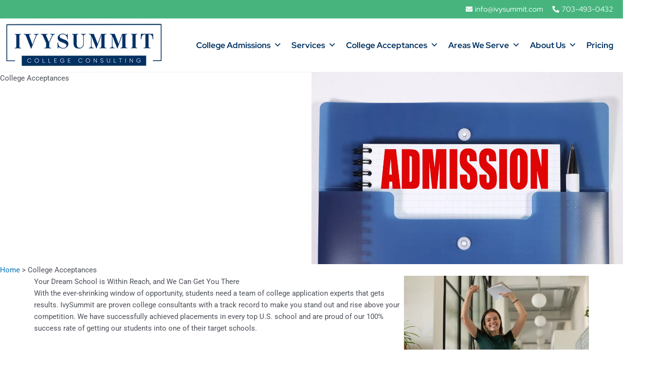

--- FILE ---
content_type: text/html
request_url: https://www.ivysummit.com/college-acceptances/
body_size: 33056
content:
<!DOCTYPE html><html lang=en-US><head><meta charset=UTF-8><meta name=viewport content="width=device-width, initial-scale=1"><link rel=profile href=https://gmpg.org/xfn/11><meta name=robots content='index, follow, max-image-preview:large, max-snippet:-1, max-video-preview:-1'/><link rel=preload href=/wp-content/uploads/elementor/google-fonts/fonts/redhatdisplay-8vis7wur0m80wwyf0qcxzzyzuotg-a6tty_9cq.woff2 as=font crossorigin><link rel=preload href=/wp-content/uploads/elementor/google-fonts/fonts/redhatdisplay-8vis7wur0m80wwyf0qcxzzyzuotg-a6jty8.woff2 as=font crossorigin><link href=https://www.ivysummit.com/wp-content/cache/jch-optimize/assets/css/4b1808ff55ecda1b583ad58e2c3baa44aa1ea5c7b19e965a86b51089caa395ce.css media=all rel=preload as=style onload="this.rel='stylesheet'"><title>College Acceptances - IvySummit</title><link rel=canonical href=https://www.ivysummit.com/college-acceptances/ /><meta property=og:locale content=en_US /><meta property=og:type content=article /><meta property=og:title content="College Acceptances - IvySummit"/><meta property=og:description content="College Acceptances Your Dream School is Within Reach, and We Can Get You There With the ever-shrinking window of opportunity, students need a team of college application experts that gets results. IvySummit are proven college consultants with a track record to make you stand out and rise above your competition. We have successfully achieved placements &hellip; College Acceptances Read More &raquo;"/><meta property=og:url content=https://www.ivysummit.com/college-acceptances/ /><meta property=og:site_name content=IvySummit /><meta property=article:modified_time content=2025-06-17T16:08:03+00:00 /><meta property=og:image content=https://www.ivysummit.com/wp-content/uploads/2024/01/College-Acceptances.jpg /><meta name=twitter:card content=summary_large_image /><meta name=twitter:label1 content="Est. reading time"/><meta name=twitter:data1 content="5 minutes"/> <script type=application/ld+json class=yoast-schema-graph>{"@context":"https://schema.org","@graph":[{"@type":"WebPage","@id":"https://www.ivysummit.com/college-acceptances/","url":"https://www.ivysummit.com/college-acceptances/","name":"College Acceptances - IvySummit","isPartOf":{"@id":"https://www.ivysummit.com/#website"},"primaryImageOfPage":{"@id":"https://www.ivysummit.com/college-acceptances/#primaryimage"},"image":{"@id":"https://www.ivysummit.com/college-acceptances/#primaryimage"},"thumbnailUrl":"https://www.ivysummit.com/wp-content/uploads/2024/01/College-Acceptances.jpg","datePublished":"2023-06-08T17:18:26+00:00","dateModified":"2025-06-17T16:08:03+00:00","breadcrumb":{"@id":"https://www.ivysummit.com/college-acceptances/#breadcrumb"},"inLanguage":"en-US","potentialAction":[{"@type":"ReadAction","target":["https://www.ivysummit.com/college-acceptances/"]}]},{"@type":"ImageObject","inLanguage":"en-US","@id":"https://www.ivysummit.com/college-acceptances/#primaryimage","url":"https://www.ivysummit.com/wp-content/uploads/2024/01/College-Acceptances.jpg","contentUrl":"https://www.ivysummit.com/wp-content/uploads/2024/01/College-Acceptances.jpg","width":1200,"height":741,"caption":"College Acceptances"},{"@type":"BreadcrumbList","@id":"https://www.ivysummit.com/college-acceptances/#breadcrumb","itemListElement":[{"@type":"ListItem","position":1,"name":"Home","item":"https://www.ivysummit.com/"},{"@type":"ListItem","position":2,"name":"College Acceptances"}]},{"@type":"WebSite","@id":"https://www.ivysummit.com/#website","url":"https://www.ivysummit.com/","name":"IvySummit","description":"","publisher":{"@id":"https://www.ivysummit.com/#organization"},"potentialAction":[{"@type":"SearchAction","target":{"@type":"EntryPoint","urlTemplate":"https://www.ivysummit.com/?s={search_term_string}"},"query-input":{"@type":"PropertyValueSpecification","valueRequired":true,"valueName":"search_term_string"}}],"inLanguage":"en-US"},{"@type":"Organization","@id":"https://www.ivysummit.com/#organization","name":"IvySummit","url":"https://www.ivysummit.com/","logo":{"@type":"ImageObject","inLanguage":"en-US","@id":"https://www.ivysummit.com/#/schema/logo/image/","url":"https://www.ivysummit.com/wp-content/uploads/2022/07/cropped-IvySummitLogo.png","contentUrl":"https://www.ivysummit.com/wp-content/uploads/2022/07/cropped-IvySummitLogo.png","width":325,"height":94,"caption":"IvySummit"},"image":{"@id":"https://www.ivysummit.com/#/schema/logo/image/"}}]}</script><link rel=dns-prefetch href=//s.ksrndkehqnwntyxlhgto.com /><link rel=alternate title="oEmbed (JSON)" type=application/json+oembed href="https://www.ivysummit.com/wp-json/oembed/1.0/embed?url=https%3A%2F%2Fwww.ivysummit.com%2Fcollege-acceptances%2F"/><link rel=alternate title="oEmbed (XML)" type=text/xml+oembed href="https://www.ivysummit.com/wp-json/oembed/1.0/embed?url=https%3A%2F%2Fwww.ivysummit.com%2Fcollege-acceptances%2F&#038;format=xml"/><link rel=https://api.w.org/ href=https://www.ivysummit.com/wp-json/ /><link rel=alternate title=JSON type=application/json href=https://www.ivysummit.com/wp-json/wp/v2/pages/1951 /><meta name=generator content="WordPress 6.9"/><link rel=shortlink href='https://www.ivysummit.com/?p=1951'/><meta name=google-site-verification content=ed5ckPIzZSrv_s3oJyhzl9vcp5kb8P235tSYBgILEoQ /><meta name=generator content="Elementor 3.29.2; features: additional_custom_breakpoints, e_local_google_fonts; settings: css_print_method-external, google_font-enabled, font_display-auto"><link rel=icon href=https://www.ivysummit.com/wp-content/uploads/2022/07/cropped-FaviconIvySummit-32x32.png sizes=32x32 /><link rel=icon href=https://www.ivysummit.com/wp-content/uploads/2022/07/cropped-FaviconIvySummit-192x192.png sizes=192x192 /><link rel=apple-touch-icon href=https://www.ivysummit.com/wp-content/uploads/2022/07/cropped-FaviconIvySummit-180x180.png /><meta name=msapplication-TileImage content=https://www.ivysummit.com/wp-content/uploads/2022/07/cropped-FaviconIvySummit-270x270.png /><style class=jchoptimize-critical-css id=3435458c317a647ec6372de638888419ed64fd33d7ac0e3a860f143369e6b836>@media all{.pt-cv-wrapper a:active,.pt-cv-wrapper a:hover{outline:0}.pt-cv-wrapper .sr-only-focusable:active,.pt-cv-wrapper .sr-only-focusable:focus{position:static;width:auto;height:auto;margin:0;overflow:visible;clip:auto}.pt-cv-wrapper .btn.active.focus,.pt-cv-wrapper .btn.active:focus,.pt-cv-wrapper .btn.focus,.pt-cv-wrapper .btn:active.focus,.pt-cv-wrapper .btn:active:focus,.pt-cv-wrapper .btn:focus{outline:dotted thin;outline:-webkit-focus-ring-color auto 5px;outline-offset:-2px}.pt-cv-wrapper .btn.active,.pt-cv-wrapper .btn:active{outline:0;background-image:none;-webkit-box-shadow:inset 0 3px 5px rgba(0,0,0,.125);box-shadow:inset 0 3px 5px rgba(0,0,0,.125)}.pt-cv-wrapper .btn-default.active,.pt-cv-wrapper .btn-default:active,.pt-cv-wrapper .btn-default:hover,.pt-cv-wrapper .open>.dropdown-toggle.btn-default{color:#333;background-color:#e6e6e6;border-color:#adadad}.pt-cv-wrapper .btn-default.active.focus,.pt-cv-wrapper .btn-default.active:focus,.pt-cv-wrapper .btn-default.active:hover,.pt-cv-wrapper .btn-default:active.focus,.pt-cv-wrapper .btn-default:active:focus,.pt-cv-wrapper .btn-default:active:hover,.pt-cv-wrapper .open>.dropdown-toggle.btn-default.focus,.pt-cv-wrapper .open>.dropdown-toggle.btn-default:focus,.pt-cv-wrapper .open>.dropdown-toggle.btn-default:hover{color:#333;background-color:#d4d4d4;border-color:#8c8c8c}.pt-cv-wrapper .btn-default.active,.pt-cv-wrapper .btn-default:active,.pt-cv-wrapper .open>.dropdown-toggle.btn-default{background-image:none}.pt-cv-wrapper .btn-default.disabled,.pt-cv-wrapper .btn-default.disabled.active,.pt-cv-wrapper .btn-default.disabled.focus,.pt-cv-wrapper .btn-default.disabled:active,.pt-cv-wrapper .btn-default.disabled:focus,.pt-cv-wrapper .btn-default.disabled:hover,.pt-cv-wrapper .btn-default[disabled],.pt-cv-wrapper .btn-default[disabled].active,.pt-cv-wrapper .btn-default[disabled].focus,.pt-cv-wrapper .btn-default[disabled]:active,.pt-cv-wrapper .btn-default[disabled]:focus,.pt-cv-wrapper .btn-default[disabled]:hover,.pt-cv-wrapper fieldset[disabled] .btn-default,.pt-cv-wrapper fieldset[disabled] .btn-default.active,.pt-cv-wrapper fieldset[disabled] .btn-default.focus,.pt-cv-wrapper fieldset[disabled] .btn-default:active,.pt-cv-wrapper fieldset[disabled] .btn-default:focus,.pt-cv-wrapper fieldset[disabled] .btn-default:hover{background-color:#fff;border-color:#ccc}.pt-cv-wrapper .btn-primary.active,.pt-cv-wrapper .btn-primary:active,.pt-cv-wrapper .btn-primary:hover,.pt-cv-wrapper .open>.dropdown-toggle.btn-primary{color:#fff;background-color:#286090;border-color:#204d74}.pt-cv-wrapper .btn-primary.active.focus,.pt-cv-wrapper .btn-primary.active:focus,.pt-cv-wrapper .btn-primary.active:hover,.pt-cv-wrapper .btn-primary:active.focus,.pt-cv-wrapper .btn-primary:active:focus,.pt-cv-wrapper .btn-primary:active:hover,.pt-cv-wrapper .open>.dropdown-toggle.btn-primary.focus,.pt-cv-wrapper .open>.dropdown-toggle.btn-primary:focus,.pt-cv-wrapper .open>.dropdown-toggle.btn-primary:hover{color:#fff;background-color:#204d74;border-color:#122b40}.pt-cv-wrapper .btn-primary.active,.pt-cv-wrapper .btn-primary:active,.pt-cv-wrapper .open>.dropdown-toggle.btn-primary{background-image:none}.pt-cv-wrapper .btn-primary.disabled,.pt-cv-wrapper .btn-primary.disabled.active,.pt-cv-wrapper .btn-primary.disabled.focus,.pt-cv-wrapper .btn-primary.disabled:active,.pt-cv-wrapper .btn-primary.disabled:focus,.pt-cv-wrapper .btn-primary.disabled:hover,.pt-cv-wrapper .btn-primary[disabled],.pt-cv-wrapper .btn-primary[disabled].active,.pt-cv-wrapper .btn-primary[disabled].focus,.pt-cv-wrapper .btn-primary[disabled]:active,.pt-cv-wrapper .btn-primary[disabled]:focus,.pt-cv-wrapper .btn-primary[disabled]:hover,.pt-cv-wrapper fieldset[disabled] .btn-primary,.pt-cv-wrapper fieldset[disabled] .btn-primary.active,.pt-cv-wrapper fieldset[disabled] .btn-primary.focus,.pt-cv-wrapper fieldset[disabled] .btn-primary:active,.pt-cv-wrapper fieldset[disabled] .btn-primary:focus,.pt-cv-wrapper fieldset[disabled] .btn-primary:hover{background-color:#337ab7;border-color:#2e6da4}.pt-cv-wrapper .btn-success.active,.pt-cv-wrapper .btn-success:active,.pt-cv-wrapper .btn-success:hover,.pt-cv-wrapper .open>.dropdown-toggle.btn-success{color:#fff;background-color:#449d44;border-color:#398439}.pt-cv-wrapper .btn-success.active.focus,.pt-cv-wrapper .btn-success.active:focus,.pt-cv-wrapper .btn-success.active:hover,.pt-cv-wrapper .btn-success:active.focus,.pt-cv-wrapper .btn-success:active:focus,.pt-cv-wrapper .btn-success:active:hover,.pt-cv-wrapper .open>.dropdown-toggle.btn-success.focus,.pt-cv-wrapper .open>.dropdown-toggle.btn-success:focus,.pt-cv-wrapper .open>.dropdown-toggle.btn-success:hover{color:#fff;background-color:#398439;border-color:#255625}.pt-cv-wrapper .btn-success.active,.pt-cv-wrapper .btn-success:active,.pt-cv-wrapper .open>.dropdown-toggle.btn-success{background-image:none}.pt-cv-wrapper .btn-success.disabled,.pt-cv-wrapper .btn-success.disabled.active,.pt-cv-wrapper .btn-success.disabled.focus,.pt-cv-wrapper .btn-success.disabled:active,.pt-cv-wrapper .btn-success.disabled:focus,.pt-cv-wrapper .btn-success.disabled:hover,.pt-cv-wrapper .btn-success[disabled],.pt-cv-wrapper .btn-success[disabled].active,.pt-cv-wrapper .btn-success[disabled].focus,.pt-cv-wrapper .btn-success[disabled]:active,.pt-cv-wrapper .btn-success[disabled]:focus,.pt-cv-wrapper .btn-success[disabled]:hover,.pt-cv-wrapper fieldset[disabled] .btn-success,.pt-cv-wrapper fieldset[disabled] .btn-success.active,.pt-cv-wrapper fieldset[disabled] .btn-success.focus,.pt-cv-wrapper fieldset[disabled] .btn-success:active,.pt-cv-wrapper fieldset[disabled] .btn-success:focus,.pt-cv-wrapper fieldset[disabled] .btn-success:hover{background-color:#5cb85c;border-color:#4cae4c}.pt-cv-wrapper .btn-info.active,.pt-cv-wrapper .btn-info:active,.pt-cv-wrapper .btn-info:hover,.pt-cv-wrapper .open>.dropdown-toggle.btn-info{color:#fff;background-color:#31b0d5;border-color:#269abc}.pt-cv-wrapper .btn-info.active.focus,.pt-cv-wrapper .btn-info.active:focus,.pt-cv-wrapper .btn-info.active:hover,.pt-cv-wrapper .btn-info:active.focus,.pt-cv-wrapper .btn-info:active:focus,.pt-cv-wrapper .btn-info:active:hover,.pt-cv-wrapper .open>.dropdown-toggle.btn-info.focus,.pt-cv-wrapper .open>.dropdown-toggle.btn-info:focus,.pt-cv-wrapper .open>.dropdown-toggle.btn-info:hover{color:#fff;background-color:#269abc;border-color:#1b6d85}.pt-cv-wrapper .btn-info.active,.pt-cv-wrapper .btn-info:active,.pt-cv-wrapper .open>.dropdown-toggle.btn-info{background-image:none}.pt-cv-wrapper .btn-info.disabled,.pt-cv-wrapper .btn-info.disabled.active,.pt-cv-wrapper .btn-info.disabled.focus,.pt-cv-wrapper .btn-info.disabled:active,.pt-cv-wrapper .btn-info.disabled:focus,.pt-cv-wrapper .btn-info.disabled:hover,.pt-cv-wrapper .btn-info[disabled],.pt-cv-wrapper .btn-info[disabled].active,.pt-cv-wrapper .btn-info[disabled].focus,.pt-cv-wrapper .btn-info[disabled]:active,.pt-cv-wrapper .btn-info[disabled]:focus,.pt-cv-wrapper .btn-info[disabled]:hover,.pt-cv-wrapper fieldset[disabled] .btn-info,.pt-cv-wrapper fieldset[disabled] .btn-info.active,.pt-cv-wrapper fieldset[disabled] .btn-info.focus,.pt-cv-wrapper fieldset[disabled] .btn-info:active,.pt-cv-wrapper fieldset[disabled] .btn-info:focus,.pt-cv-wrapper fieldset[disabled] .btn-info:hover{background-color:#5bc0de;border-color:#46b8da}.pt-cv-wrapper .btn-warning.active,.pt-cv-wrapper .btn-warning:active,.pt-cv-wrapper .btn-warning:hover,.pt-cv-wrapper .open>.dropdown-toggle.btn-warning{color:#fff;background-color:#ec971f;border-color:#d58512}.pt-cv-wrapper .btn-warning.active.focus,.pt-cv-wrapper .btn-warning.active:focus,.pt-cv-wrapper .btn-warning.active:hover,.pt-cv-wrapper .btn-warning:active.focus,.pt-cv-wrapper .btn-warning:active:focus,.pt-cv-wrapper .btn-warning:active:hover,.pt-cv-wrapper .open>.dropdown-toggle.btn-warning.focus,.pt-cv-wrapper .open>.dropdown-toggle.btn-warning:focus,.pt-cv-wrapper .open>.dropdown-toggle.btn-warning:hover{color:#fff;background-color:#d58512;border-color:#985f0d}.pt-cv-wrapper .btn-warning.active,.pt-cv-wrapper .btn-warning:active,.pt-cv-wrapper .open>.dropdown-toggle.btn-warning{background-image:none}.pt-cv-wrapper .btn-warning.disabled,.pt-cv-wrapper .btn-warning.disabled.active,.pt-cv-wrapper .btn-warning.disabled.focus,.pt-cv-wrapper .btn-warning.disabled:active,.pt-cv-wrapper .btn-warning.disabled:focus,.pt-cv-wrapper .btn-warning.disabled:hover,.pt-cv-wrapper .btn-warning[disabled],.pt-cv-wrapper .btn-warning[disabled].active,.pt-cv-wrapper .btn-warning[disabled].focus,.pt-cv-wrapper .btn-warning[disabled]:active,.pt-cv-wrapper .btn-warning[disabled]:focus,.pt-cv-wrapper .btn-warning[disabled]:hover,.pt-cv-wrapper fieldset[disabled] .btn-warning,.pt-cv-wrapper fieldset[disabled] .btn-warning.active,.pt-cv-wrapper fieldset[disabled] .btn-warning.focus,.pt-cv-wrapper fieldset[disabled] .btn-warning:active,.pt-cv-wrapper fieldset[disabled] .btn-warning:focus,.pt-cv-wrapper fieldset[disabled] .btn-warning:hover{background-color:#f0ad4e;border-color:#eea236}.pt-cv-wrapper .btn-danger.active,.pt-cv-wrapper .btn-danger:active,.pt-cv-wrapper .btn-danger:hover,.pt-cv-wrapper .open>.dropdown-toggle.btn-danger{color:#fff;background-color:#c9302c;border-color:#ac2925}.pt-cv-wrapper .btn-danger.active.focus,.pt-cv-wrapper .btn-danger.active:focus,.pt-cv-wrapper .btn-danger.active:hover,.pt-cv-wrapper .btn-danger:active.focus,.pt-cv-wrapper .btn-danger:active:focus,.pt-cv-wrapper .btn-danger:active:hover,.pt-cv-wrapper .open>.dropdown-toggle.btn-danger.focus,.pt-cv-wrapper .open>.dropdown-toggle.btn-danger:focus,.pt-cv-wrapper .open>.dropdown-toggle.btn-danger:hover{color:#fff;background-color:#ac2925;border-color:#761c19}.pt-cv-wrapper .btn-danger.active,.pt-cv-wrapper .btn-danger:active,.pt-cv-wrapper .open>.dropdown-toggle.btn-danger{background-image:none}.pt-cv-wrapper .btn-danger.disabled,.pt-cv-wrapper .btn-danger.disabled.active,.pt-cv-wrapper .btn-danger.disabled.focus,.pt-cv-wrapper .btn-danger.disabled:active,.pt-cv-wrapper .btn-danger.disabled:focus,.pt-cv-wrapper .btn-danger.disabled:hover,.pt-cv-wrapper .btn-danger[disabled],.pt-cv-wrapper .btn-danger[disabled].active,.pt-cv-wrapper .btn-danger[disabled].focus,.pt-cv-wrapper .btn-danger[disabled]:active,.pt-cv-wrapper .btn-danger[disabled]:focus,.pt-cv-wrapper .btn-danger[disabled]:hover,.pt-cv-wrapper fieldset[disabled] .btn-danger,.pt-cv-wrapper fieldset[disabled] .btn-danger.active,.pt-cv-wrapper fieldset[disabled] .btn-danger.focus,.pt-cv-wrapper fieldset[disabled] .btn-danger:active,.pt-cv-wrapper fieldset[disabled] .btn-danger:focus,.pt-cv-wrapper fieldset[disabled] .btn-danger:hover{background-color:#d9534f;border-color:#d43f3a}.pt-cv-wrapper .btn-link,.pt-cv-wrapper .btn-link.active,.pt-cv-wrapper .btn-link:active,.pt-cv-wrapper .btn-link[disabled],.pt-cv-wrapper fieldset[disabled] .btn-link{background-color:transparent;-webkit-box-shadow:none;box-shadow:none}.pt-cv-wrapper .btn-link,.pt-cv-wrapper .btn-link:active,.pt-cv-wrapper .btn-link:focus,.pt-cv-wrapper .btn-link:hover{border-color:transparent}.pt-cv-wrapper .btn-group-vertical>.btn.active,.pt-cv-wrapper .btn-group-vertical>.btn:active,.pt-cv-wrapper .btn-group-vertical>.btn:focus,.pt-cv-wrapper .btn-group-vertical>.btn:hover,.pt-cv-wrapper .btn-group>.btn.active,.pt-cv-wrapper .btn-group>.btn:active,.pt-cv-wrapper .btn-group>.btn:focus,.pt-cv-wrapper .btn-group>.btn:hover{z-index:2}.pt-cv-wrapper .btn-group .dropdown-toggle:active,.pt-cv-wrapper .btn-group.open .dropdown-toggle{outline:0}.iscvblock .pt-cv-readmore.btn:active,.iscvblock .pt-cv-readmore.btn:focus,.iscvblock .pt-cv-readmore.btn:hover{background:#2196F3;border-color:transparent}}</style><style class=jchoptimize-critical-css id=3435458c317a647ec6372de6388884198b89f9455001a99f450c2c021899c5f7>@media all{address,blockquote,body,dd,dl,dt,fieldset,figure,h1,h2,h3,h4,h5,h6,hr,html,iframe,legend,li,ol,p,pre,textarea,ul{border:0;font-size:100%;font-style:inherit;font-weight:inherit;margin:0;outline:0;padding:0;vertical-align:baseline}html{-webkit-text-size-adjust:100%;-ms-text-size-adjust:100%}body{margin:0}a{background-color:transparent}a:active{outline:0}a,a:focus,a:hover,a:visited{text-decoration:none}img{border:0}button,input,optgroup,select,textarea{color:inherit;font:inherit;margin:0}button{overflow:visible}button,select{text-transform:none}button,html input[type=button],input[type=reset],input[type=submit]{-webkit-appearance:button;cursor:pointer}button::-moz-focus-inner,input::-moz-focus-inner{border:0;padding:0}html{box-sizing:border-box}*,:after,:before{box-sizing:inherit}body{color:#808285;background:#fff;font-style:normal}ol,ul{margin:0 0 1.5em 3em}ul{list-style:disc}li>ol,li>ul{margin-bottom:0;margin-left:1.5em}cite,dfn,em,i{font-style:italic}img{height:auto;max-width:100%}.ast-button,.button,button,input,select,textarea{color:#808285;font-weight:400;font-size:100%;margin:0;vertical-align:baseline}button,input{line-height:normal}.ast-button,.button,button,input[type=button],input[type=reset],input[type=submit]{border:1px solid;border-color:var(--ast-border-color);border-radius:2px;background:#e6e6e6;padding:.6em 1em .4em;color:#fff}.ast-button:active,.ast-button:focus,.button:active,.button:focus,button:active,button:focus,input[type=button]:active,input[type=button]:focus,input[type=reset]:active,input[type=reset]:focus,input[type=submit]:active,input[type=submit]:focus{border-color:var(--ast-border-color);outline:0}a{color:#4169e1}.screen-reader-text{border:0;clip:rect(1px,1px,1px,1px);height:1px;margin:-1px;overflow:hidden;padding:0;position:absolute;width:1px;word-wrap:normal!important}.entry-content[ast-blocks-layout]>embed,.entry-content[ast-blocks-layout]>iframe,.entry-content[ast-blocks-layout]>object,embed,iframe,object{max-width:100%}::selection{color:#fff;background:#0274be}body{-webkit-font-smoothing:antialiased;-moz-osx-font-smoothing:grayscale}body:not(.logged-in){position:relative}#page{position:relative}a,a:focus{text-decoration:none}.secondary a *,.site-footer a *,.site-header a *,a{transition:all .2s linear}img{vertical-align:middle}p{margin-bottom:1.75em}.ast-button:active,.ast-button:focus,.button:active,.button:focus,input[type=button]:active,input[type=button]:focus,input[type=submit]:active,input[type=submit]:focus{box-shadow:none}.ast-button,.ast-custom-button,body,button,input[type=button],input[type=submit],textarea{line-height:1.85714285714286}body{background-color:#fff}#page{display:block}.ast-separate-container{background-color:#f5f5f5}.ast-mobile-menu-buttons{display:none}.ast-button-wrap .menu-toggle.main-header-menu-toggle .mobile-menu{font-size:15px;font-size:1rem;font-weight:600}.ast-button-wrap .menu-toggle .mobile-menu-wrap{display:inline-block}.ast-header-break-point .ast-mobile-menu-buttons{display:block;align-self:center}body{overflow-x:hidden}.ast-mobile-header-wrap .menu-toggle .mobile-menu-toggle-icon{-js-display:inline-flex;display:inline-flex;align-self:center}.ast-mobile-header-wrap .menu-toggle .mobile-menu-wrap{-js-display:inline-flex;display:inline-flex;align-self:center;margin-left:.4em}.menu-toggle .mobile-menu-toggle-icon{-js-display:inline-flex;display:inline-flex;align-self:center}.menu-toggle .mobile-menu-wrap{-js-display:inline-flex;display:inline-flex;align-self:center;margin-left:.4em}.ast-hfb-header .ast-button-wrap .menu-toggle .mobile-menu-wrap{align-items:center;-js-display:flex;display:flex}}</style><style class=jchoptimize-critical-css id=3435458c317a647ec6372de63888841965413c9dea821ce0a51786e986bde7b5>:root{--ast-container-default-xlg-padding:6.67em;--ast-container-default-lg-padding:5.67em;--ast-container-default-slg-padding:4.34em;--ast-container-default-md-padding:3.34em;--ast-container-default-sm-padding:6.67em;--ast-container-default-xs-padding:2.4em;--ast-container-default-xxs-padding:1.4em;--ast-code-block-background:#EEE;--ast-comment-inputs-background:#FAFAFA}html{font-size:93.75%}a,.page-title{color:var(--ast-global-color-0)}body,button,input,select,textarea,.ast-button,.ast-custom-button{font-family:-apple-system,BlinkMacSystemFont,Segoe UI,Roboto,Oxygen-Sans,Ubuntu,Cantarell,Helvetica Neue,sans-serif;font-weight:inherit;font-size:15px;font-size:1rem;line-height:1.6em}::selection{background-color:var(--ast-global-color-0);color:#fff}body,h1,.entry-title a,.entry-content h1,h2,.entry-content h2,h3,.entry-content h3,h4,.entry-content h4,h5,.entry-content h5,h6,.entry-content h6{color:var(--ast-global-color-3)}input:focus,input[type="text"]:focus,input[type="email"]:focus,input[type="url"]:focus,input[type="password"]:focus,input[type="reset"]:focus,input[type="search"]:focus,textarea:focus,.wp-block-search__input:focus,[data-section="section-header-mobile-trigger"] .ast-button-wrap .ast-mobile-menu-trigger-minimal:focus,.ast-mobile-popup-drawer.active .menu-toggle-close:focus,.woocommerce-ordering select.orderby:focus,#ast-scroll-top:focus,.woocommerce a.add_to_cart_button:focus,.woocommerce .button.single_add_to_cart_button:focus{border-style:dotted;border-color:inherit;border-width:thin;outline-color:transparent}.menu-toggle,button,.ast-button,.ast-custom-button,.button,input#submit,input[type="button"],input[type="submit"],input[type="reset"],form[CLASS*="wp-block-search__"].wp-block-search .wp-block-search__inside-wrapper .wp-block-search__button,body .wp-block-file .wp-block-file__button{border-style:solid;border-top-width:0;border-right-width:0;border-left-width:0;border-bottom-width:0;color:#fff;border-color:var(--ast-global-color-0);background-color:var(--ast-global-color-0);padding-top:15px;padding-right:30px;padding-bottom:15px;padding-left:30px;font-family:inherit;font-weight:inherit;line-height:1em}@media (max-width:921px){.menu-toggle,button,.ast-button,.ast-custom-button,.button,input#submit,input[type="button"],input[type="submit"],input[type="reset"],form[CLASS*="wp-block-search__"].wp-block-search .wp-block-search__inside-wrapper .wp-block-search__button,body .wp-block-file .wp-block-file__button{padding-top:14px;padding-right:28px;padding-bottom:14px;padding-left:28px}}@media (max-width:544px){.menu-toggle,button,.ast-button,.ast-custom-button,.button,input#submit,input[type="button"],input[type="submit"],input[type="reset"],form[CLASS*="wp-block-search__"].wp-block-search .wp-block-search__inside-wrapper .wp-block-search__button,body .wp-block-file .wp-block-file__button{padding-top:12px;padding-right:24px;padding-bottom:12px;padding-left:24px}}@media (max-width:921px){html{font-size:85.5%}}@media (max-width:544px){html{font-size:85.5%}}html body{--wp--custom--ast-default-block-top-padding:;--wp--custom--ast-default-block-right-padding:;--wp--custom--ast-default-block-bottom-padding:;--wp--custom--ast-default-block-left-padding:;--wp--custom--ast-container-width:1200px;--wp--custom--ast-content-width-size:910px;--wp--custom--ast-wide-width-size:1200px}@media (max-width:921px){html body{--wp--custom--ast-default-block-top-padding:;--wp--custom--ast-default-block-right-padding:;--wp--custom--ast-default-block-bottom-padding:;--wp--custom--ast-default-block-left-padding:}}@media (max-width:544px){html body{--wp--custom--ast-default-block-top-padding:;--wp--custom--ast-default-block-right-padding:;--wp--custom--ast-default-block-bottom-padding:;--wp--custom--ast-default-block-left-padding:}}:root{--ast-global-color-0:#0170B9;--ast-global-color-1:#3a3a3a;--ast-global-color-2:#3a3a3a;--ast-global-color-3:#4B4F58;--ast-global-color-4:#F5F5F5;--ast-global-color-5:#FFF;--ast-global-color-6:#E5E5E5;--ast-global-color-7:#424242;--ast-global-color-8:#000}:root{--ast-border-color:#ddd}.ast-plain-container,.ast-page-builder-template{background-color:var(--ast-global-color-5);}@media (max-width:921px){.ast-plain-container,.ast-page-builder-template{background-color:var(--ast-global-color-5);}}@media (max-width:544px){.ast-plain-container,.ast-page-builder-template{background-color:var(--ast-global-color-5);}}[data-section="section-header-mobile-trigger"] .ast-button-wrap .ast-mobile-menu-trigger-minimal{color:var(--ast-global-color-0);border:none;background:transparent}[data-section="section-header-mobile-trigger"] .ast-button-wrap .mobile-menu-toggle-icon .ast-mobile-svg{width:20px;height:20px;fill:var(--ast-global-color-0)}[data-section="section-header-mobile-trigger"] .ast-button-wrap .mobile-menu-wrap .mobile-menu{color:var(--ast-global-color-0)}:root{--e-global-color-astglobalcolor0:#0170B9;--e-global-color-astglobalcolor1:#3a3a3a;--e-global-color-astglobalcolor2:#3a3a3a;--e-global-color-astglobalcolor3:#4B4F58;--e-global-color-astglobalcolor4:#F5F5F5;--e-global-color-astglobalcolor5:#FFF;--e-global-color-astglobalcolor6:#E5E5E5;--e-global-color-astglobalcolor7:#424242;--e-global-color-astglobalcolor8:#000}</style><style class=jchoptimize-critical-css id=3435458c317a647ec6372de638888419b38cb7d522498379fba1c6ad9fab012e>@media all{#mega-menu-wrap-primary,#mega-menu-wrap-primary #mega-menu-primary,#mega-menu-wrap-primary #mega-menu-primary ul.mega-sub-menu,#mega-menu-wrap-primary #mega-menu-primary li.mega-menu-item,#mega-menu-wrap-primary #mega-menu-primary li.mega-menu-row,#mega-menu-wrap-primary #mega-menu-primary li.mega-menu-column,#mega-menu-wrap-primary #mega-menu-primary a.mega-menu-link,#mega-menu-wrap-primary #mega-menu-primary span.mega-menu-badge,#mega-menu-wrap-primary button.mega-close,#mega-menu-wrap-primary button.mega-toggle-standard{transition:none;border-radius:0;box-shadow:none;background:none;border:0;bottom:auto;box-sizing:border-box;clip:auto;color:#666;display:block;float:none;font-family:inherit;font-size:14px;height:auto;left:auto;line-height:1.7;list-style-type:none;margin:0;min-height:auto;max-height:none;min-width:auto;max-width:none;opacity:1;outline:none;overflow:visible;padding:0;position:relative;pointer-events:auto;right:auto;text-align:left;text-decoration:none;text-indent:0;text-transform:none;transform:none;top:auto;vertical-align:baseline;visibility:inherit;width:auto;word-wrap:break-word;white-space:normal;-webkit-tap-highlight-color:transparent}#mega-menu-wrap-primary:before,#mega-menu-wrap-primary:after,#mega-menu-wrap-primary #mega-menu-primary:before,#mega-menu-wrap-primary #mega-menu-primary:after,#mega-menu-wrap-primary #mega-menu-primary ul.mega-sub-menu:before,#mega-menu-wrap-primary #mega-menu-primary ul.mega-sub-menu:after,#mega-menu-wrap-primary #mega-menu-primary li.mega-menu-item:before,#mega-menu-wrap-primary #mega-menu-primary li.mega-menu-item:after,#mega-menu-wrap-primary #mega-menu-primary li.mega-menu-row:before,#mega-menu-wrap-primary #mega-menu-primary li.mega-menu-row:after,#mega-menu-wrap-primary #mega-menu-primary li.mega-menu-column:before,#mega-menu-wrap-primary #mega-menu-primary li.mega-menu-column:after,#mega-menu-wrap-primary #mega-menu-primary a.mega-menu-link:before,#mega-menu-wrap-primary #mega-menu-primary a.mega-menu-link:after,#mega-menu-wrap-primary #mega-menu-primary span.mega-menu-badge:before,#mega-menu-wrap-primary #mega-menu-primary span.mega-menu-badge:after,#mega-menu-wrap-primary button.mega-close:before,#mega-menu-wrap-primary button.mega-close:after,#mega-menu-wrap-primary button.mega-toggle-standard:before,#mega-menu-wrap-primary button.mega-toggle-standard:after{display:none}#mega-menu-wrap-primary{border-radius:0px}@media only screen and (min-width:1025px){#mega-menu-wrap-primary{background:rgba(255,255,255,0)}}#mega-menu-wrap-primary #mega-menu-primary{text-align:right;padding:0px}#mega-menu-wrap-primary #mega-menu-primary a.mega-menu-link{cursor:pointer;display:inline}#mega-menu-wrap-primary #mega-menu-primary p{margin-bottom:10px}#mega-menu-wrap-primary #mega-menu-primary li.mega-menu-item>ul.mega-sub-menu{display:block;visibility:hidden;opacity:1;pointer-events:auto}@media only screen and (max-width:1024px){#mega-menu-wrap-primary #mega-menu-primary li.mega-menu-item>ul.mega-sub-menu{display:none;visibility:visible;opacity:1}}@media only screen and (min-width:1025px){#mega-menu-wrap-primary #mega-menu-primary[data-effect="fade_up"] li.mega-menu-item.mega-menu-megamenu>ul.mega-sub-menu,#mega-menu-wrap-primary #mega-menu-primary[data-effect="fade_up"] li.mega-menu-item.mega-menu-flyout ul.mega-sub-menu{opacity:0;transform:translate(0,10px);transition:opacity 200ms ease-in,transform 200ms ease-in,visibility 200ms ease-in}}#mega-menu-wrap-primary #mega-menu-primary li.mega-menu-item.mega-menu-megamenu ul.mega-sub-menu ul.mega-sub-menu{visibility:inherit;opacity:1;display:block}#mega-menu-wrap-primary #mega-menu-primary li.mega-menu-item a.mega-menu-link:before{display:inline-block;font:inherit;font-family:dashicons;position:static;margin:0 6px 0 0px;vertical-align:top;-webkit-font-smoothing:antialiased;-moz-osx-font-smoothing:grayscale;color:inherit;background:transparent;height:auto;width:auto;top:auto}@media only screen and (min-width:1025px){#mega-menu-wrap-primary #mega-menu-primary>li.mega-menu-megamenu.mega-menu-item{position:static}}#mega-menu-wrap-primary #mega-menu-primary>li.mega-menu-item{margin:0 0px 0 0;display:inline-block;height:auto;vertical-align:middle}#mega-menu-wrap-primary #mega-menu-primary>li.mega-menu-item>a.mega-menu-link{line-height:40px;height:40px;padding:0px 10px;vertical-align:baseline;width:auto;display:block;color:#003261;text-transform:none;text-decoration:none;text-align:left;background:rgba(0,0,0,0);border:0;border-radius:0px;font-family:inherit;font-size:17px;font-weight:bold;outline:none}@media only screen and (max-width:1024px){#mega-menu-wrap-primary #mega-menu-primary>li.mega-menu-item{display:list-item;margin:0;clear:both;border:0}#mega-menu-wrap-primary #mega-menu-primary>li.mega-menu-item>a.mega-menu-link{border-radius:0;border:0;margin:0;line-height:40px;height:40px;padding:0 10px;background:transparent;text-align:left;color:#fff;font-size:14px}}#mega-menu-wrap-primary #mega-menu-primary li.mega-menu-megamenu>ul.mega-sub-menu>li.mega-menu-row{width:100%;float:left}#mega-menu-wrap-primary #mega-menu-primary li.mega-menu-megamenu>ul.mega-sub-menu>li.mega-menu-row .mega-menu-column{float:left;min-height:1px}@media only screen and (min-width:1025px){#mega-menu-wrap-primary #mega-menu-primary li.mega-menu-megamenu>ul.mega-sub-menu>li.mega-menu-row>ul.mega-sub-menu>li.mega-menu-columns-1-of-4{width:25%}#mega-menu-wrap-primary #mega-menu-primary li.mega-menu-megamenu>ul.mega-sub-menu>li.mega-menu-row>ul.mega-sub-menu>li.mega-menu-columns-1-of-5{width:20%}#mega-menu-wrap-primary #mega-menu-primary li.mega-menu-megamenu>ul.mega-sub-menu>li.mega-menu-row>ul.mega-sub-menu>li.mega-menu-columns-1-of-6{width:16.6666666667%}}@media only screen and (max-width:1024px){#mega-menu-wrap-primary #mega-menu-primary li.mega-menu-megamenu>ul.mega-sub-menu>li.mega-menu-row>ul.mega-sub-menu>li.mega-menu-column{width:100%;clear:both}}#mega-menu-wrap-primary #mega-menu-primary li.mega-menu-megamenu>ul.mega-sub-menu>li.mega-menu-row .mega-menu-column>ul.mega-sub-menu>li.mega-menu-item{padding:15px;width:100%}#mega-menu-wrap-primary #mega-menu-primary>li.mega-menu-megamenu>ul.mega-sub-menu{z-index:999;border-radius:0px;background:#f1f1f1;border:0;padding:0px;position:absolute;width:100%;max-width:none;left:0}@media only screen and (max-width:1024px){#mega-menu-wrap-primary #mega-menu-primary>li.mega-menu-megamenu>ul.mega-sub-menu{float:left;position:static;width:100%}}@media only screen and (min-width:1025px){#mega-menu-wrap-primary #mega-menu-primary>li.mega-menu-megamenu>ul.mega-sub-menu li.mega-menu-columns-1-of-4{width:25%}#mega-menu-wrap-primary #mega-menu-primary>li.mega-menu-megamenu>ul.mega-sub-menu li.mega-menu-columns-1-of-5{width:20%}#mega-menu-wrap-primary #mega-menu-primary>li.mega-menu-megamenu>ul.mega-sub-menu li.mega-menu-columns-1-of-6{width:16.6666666667%}}#mega-menu-wrap-primary #mega-menu-primary>li.mega-menu-megamenu>ul.mega-sub-menu li.mega-menu-column>ul.mega-sub-menu ul.mega-sub-menu ul.mega-sub-menu{margin-left:10px}#mega-menu-wrap-primary #mega-menu-primary>li.mega-menu-megamenu>ul.mega-sub-menu li.mega-menu-column-standard,#mega-menu-wrap-primary #mega-menu-primary>li.mega-menu-megamenu>ul.mega-sub-menu li.mega-menu-column>ul.mega-sub-menu>li.mega-menu-item{color:#666;font-family:inherit;font-size:14px;display:block;float:left;clear:none;padding:15px;vertical-align:top}#mega-menu-wrap-primary #mega-menu-primary>li.mega-menu-megamenu>ul.mega-sub-menu li.mega-menu-column-standard>a.mega-menu-link,#mega-menu-wrap-primary #mega-menu-primary>li.mega-menu-megamenu>ul.mega-sub-menu li.mega-menu-column>ul.mega-sub-menu>li.mega-menu-item>a.mega-menu-link{color:#555;font-family:inherit;font-size:16px;text-transform:uppercase;text-decoration:none;font-weight:bold;text-align:left;margin:0px 0px 0px 0px;padding:0px;vertical-align:top;display:block;border:0}#mega-menu-wrap-primary #mega-menu-primary>li.mega-menu-megamenu>ul.mega-sub-menu li.mega-menu-column-standard li.mega-menu-item>a.mega-menu-link,#mega-menu-wrap-primary #mega-menu-primary>li.mega-menu-megamenu>ul.mega-sub-menu li.mega-menu-column>ul.mega-sub-menu>li.mega-menu-item li.mega-menu-item>a.mega-menu-link{color:#666;font-family:inherit;font-size:14px;text-transform:none;text-decoration:none;font-weight:normal;text-align:left;margin:0px 0px 0px 0px;padding:0px;vertical-align:top;display:block;border:0}@media only screen and (max-width:1024px){#mega-menu-wrap-primary #mega-menu-primary>li.mega-menu-megamenu>ul.mega-sub-menu{border:0;padding:10px;border-radius:0}}#mega-menu-wrap-primary #mega-menu-primary li.mega-menu-item-has-children>a.mega-menu-link>span.mega-indicator{display:inline-block;width:auto;background:transparent;position:relative;pointer-events:auto;left:auto;min-width:auto;font-size:inherit;padding:0;margin:0 0 0 6px;height:auto;line-height:inherit;color:inherit}#mega-menu-wrap-primary #mega-menu-primary li.mega-menu-item-has-children>a.mega-menu-link>span.mega-indicator:after{content:"";font-family:dashicons;font-weight:normal;display:inline-block;margin:0;vertical-align:top;-webkit-font-smoothing:antialiased;-moz-osx-font-smoothing:grayscale;transform:rotate(0);color:inherit;position:relative;background:transparent;height:auto;width:auto;right:auto;line-height:inherit}#mega-menu-wrap-primary #mega-menu-primary li.mega-menu-item-has-children li.mega-menu-item-has-children>a.mega-menu-link>span.mega-indicator{float:right;margin-left:auto}@media only screen and (max-width:1024px){#mega-menu-wrap-primary #mega-menu-primary li.mega-menu-item-has-children>a.mega-menu-link>span.mega-indicator{float:right}}#mega-menu-wrap-primary #mega-menu-primary li.mega-menu-megamenu:not(.mega-menu-tabbed) li.mega-menu-item-has-children:not(.mega-collapse-children)>a.mega-menu-link>span.mega-indicator,#mega-menu-wrap-primary #mega-menu-primary li.mega-menu-item-has-children.mega-hide-arrow>a.mega-menu-link>span.mega-indicator{display:none}#mega-menu-wrap-primary .mega-menu-toggle{display:none}@media only screen and (max-width:1024px){#mega-menu-wrap-primary .mega-menu-toggle{z-index:1;cursor:pointer;background:rgba(34,34,34,0);border-radius:2px;line-height:40px;height:40px;text-align:left;user-select:none;outline:none;white-space:nowrap;display:flex}#mega-menu-wrap-primary .mega-menu-toggle .mega-toggle-blocks-left,#mega-menu-wrap-primary .mega-menu-toggle .mega-toggle-blocks-center,#mega-menu-wrap-primary .mega-menu-toggle .mega-toggle-blocks-right{display:flex;flex-basis:33.33%}#mega-menu-wrap-primary .mega-menu-toggle .mega-toggle-block{display:flex;height:100%;outline:0;align-self:center;flex-shrink:0}#mega-menu-wrap-primary .mega-menu-toggle .mega-toggle-blocks-left{flex:1;justify-content:flex-start}#mega-menu-wrap-primary .mega-menu-toggle .mega-toggle-blocks-center{justify-content:center}#mega-menu-wrap-primary .mega-menu-toggle .mega-toggle-blocks-right{flex:1;justify-content:flex-end}#mega-menu-wrap-primary .mega-menu-toggle .mega-toggle-blocks-right .mega-toggle-block{margin-right:6px}#mega-menu-wrap-primary .mega-menu-toggle .mega-toggle-blocks-right .mega-toggle-block:only-child{margin-left:6px}#mega-menu-wrap-primary .mega-menu-toggle+#mega-menu-primary{flex-direction:column;flex-wrap:nowrap;background:#222;padding:0px;display:none;position:absolute;width:100%;z-index:9999999}}body.mega-menu-primary.ast-header-break-point .ast-mobile-menu-buttons{display:none}#mega-menu-wrap-primary .mega-menu-toggle .mega-toggle-block-0{cursor:pointer}#mega-menu-wrap-primary .mega-menu-toggle .mega-toggle-block-0 .mega-toggle-animated{padding:0;display:flex;cursor:pointer;transition-property:opacity,filter;transition-duration:0.15s;transition-timing-function:linear;font:inherit;color:inherit;text-transform:none;background-color:transparent;border:0;margin:0;overflow:visible;transform:scale(0.8);align-self:center;outline:0;background:none}#mega-menu-wrap-primary .mega-menu-toggle .mega-toggle-block-0 .mega-toggle-animated-box{width:40px;height:24px;display:inline-block;position:relative;outline:0}#mega-menu-wrap-primary .mega-menu-toggle .mega-toggle-block-0 .mega-toggle-animated-inner{display:block;top:50%;margin-top:-2px}#mega-menu-wrap-primary .mega-menu-toggle .mega-toggle-block-0 .mega-toggle-animated-inner,#mega-menu-wrap-primary .mega-menu-toggle .mega-toggle-block-0 .mega-toggle-animated-inner::before,#mega-menu-wrap-primary .mega-menu-toggle .mega-toggle-block-0 .mega-toggle-animated-inner::after{width:40px;height:4px;background-color:#003261;border-radius:4px;position:absolute;transition-property:transform;transition-duration:0.15s;transition-timing-function:ease}#mega-menu-wrap-primary .mega-menu-toggle .mega-toggle-block-0 .mega-toggle-animated-inner::before,#mega-menu-wrap-primary .mega-menu-toggle .mega-toggle-block-0 .mega-toggle-animated-inner::after{content:"";display:block}#mega-menu-wrap-primary .mega-menu-toggle .mega-toggle-block-0 .mega-toggle-animated-inner::before{top:-10px}#mega-menu-wrap-primary .mega-menu-toggle .mega-toggle-block-0 .mega-toggle-animated-inner::after{bottom:-10px}#mega-menu-wrap-primary .mega-menu-toggle .mega-toggle-block-0 .mega-toggle-animated-slider .mega-toggle-animated-inner{top:2px}#mega-menu-wrap-primary .mega-menu-toggle .mega-toggle-block-0 .mega-toggle-animated-slider .mega-toggle-animated-inner::before{top:10px;transition-property:transform,opacity;transition-timing-function:ease;transition-duration:0.15s}#mega-menu-wrap-primary .mega-menu-toggle .mega-toggle-block-0 .mega-toggle-animated-slider .mega-toggle-animated-inner::after{top:20px}#mega-menu-wrap-primary{clear:both}}</style><style class=jchoptimize-critical-css id=3435458c317a647ec6372de6388884192655d12d8eb4384369a32589aaac07fc>@media all{.eicon-off-canvas:before{content:"\e9c7"}}</style><style class=jchoptimize-critical-css id=3435458c317a647ec6372de63888841944bc64f7c89712087627e7b79b793156>@media all{.elementor-screen-only,.screen-reader-text,.screen-reader-text span,.ui-helper-hidden-accessible{height:1px;margin:-1px;overflow:hidden;padding:0;position:absolute;top:-10000em;width:1px;clip:rect(0,0,0,0);border:0}.elementor *,.elementor :after,.elementor :before{box-sizing:border-box}.elementor a{box-shadow:none;text-decoration:none}.elementor img{border:none;border-radius:0;box-shadow:none;height:auto;max-width:100%}.elementor-element{--flex-direction:initial;--flex-wrap:initial;--justify-content:initial;--align-items:initial;--align-content:initial;--gap:initial;--flex-basis:initial;--flex-grow:initial;--flex-shrink:initial;--order:initial;--align-self:initial;align-self:var(--align-self);flex-basis:var(--flex-basis);flex-grow:var(--flex-grow);flex-shrink:var(--flex-shrink);order:var(--order)}.elementor-element:where(.e-con-full,.elementor-widget){align-content:var(--align-content);align-items:var(--align-items);flex-direction:var(--flex-direction);flex-wrap:var(--flex-wrap);gap:var(--row-gap) var(--column-gap);justify-content:var(--justify-content)}.elementor-align-right{text-align:right}:root{--page-title-display:block}.elementor-section{position:relative}.elementor-section .elementor-container{display:flex;margin-left:auto;margin-right:auto;position:relative}@media (max-width:1024px){.elementor-section .elementor-container{flex-wrap:wrap}}.elementor-section.elementor-section-boxed>.elementor-container{max-width:1140px}.elementor-section.elementor-section-items-middle>.elementor-container{align-items:center}.elementor-widget-wrap{align-content:flex-start;flex-wrap:wrap;position:relative;width:100%}.elementor:not(.elementor-bc-flex-widget) .elementor-widget-wrap{display:flex}.elementor-widget-wrap>.elementor-element{width:100%}.elementor-widget{position:relative}.elementor-column{display:flex;min-height:1px;position:relative}@media (min-width:768px){.elementor-column.elementor-col-33,.elementor-column[data-col="33"]{width:33.333%}.elementor-column.elementor-col-50,.elementor-column[data-col="50"]{width:50%}.elementor-column.elementor-col-66,.elementor-column[data-col="66"]{width:66.666%}}@media (max-width:767px){.elementor-column{width:100%}}@media (prefers-reduced-motion:no-preference){html{scroll-behavior:smooth}}:is(.elementor-section-wrap,[data-elementor-id])>.e-con{--margin-left:auto;--margin-right:auto;max-width:min(100%,var(--width))}.elementor-element:not(.e-div-block-base) .elementor-widget-container,.elementor-element:not(.e-div-block-base):not(:has(.elementor-widget-container)){transition:background .3s,border .3s,border-radius .3s,box-shadow .3s,transform var(--e-transform-transition-duration,.4s)}}</style><style class=jchoptimize-critical-css id=3435458c317a647ec6372de6388884195597f948e2b09bdc34d0726048661570>@media all{.elementor-kit-6{--e-global-color-primary:#6EC1E4;--e-global-color-secondary:#54595F;--e-global-color-text:#7A7A7A;--e-global-color-accent:#61CE70;--e-global-color-d9a0164:#01335F;--e-global-color-be44714:#47B47E;--e-global-color-e88424e:#296B4B;--e-global-color-cfe0aae:#F3F3F3;--e-global-typography-primary-font-family:"Red Hat Display";--e-global-typography-primary-font-size:42px;--e-global-typography-primary-font-weight:900;--e-global-typography-secondary-font-family:"Roboto Slab";--e-global-typography-secondary-font-weight:400;--e-global-typography-text-font-family:"Red Hat Display";--e-global-typography-text-font-weight:400;--e-global-typography-accent-font-family:"Roboto";--e-global-typography-accent-font-weight:500}.elementor-section.elementor-section-boxed>.elementor-container{max-width:1140px}.elementor-element{--widgets-spacing:20px 20px;--widgets-spacing-row:20px;--widgets-spacing-column:20px}@media (max-width:1024px){.elementor-section.elementor-section-boxed>.elementor-container{max-width:1024px}}@media (max-width:767px){.elementor-section.elementor-section-boxed>.elementor-container{max-width:767px}}}</style><style class=jchoptimize-critical-css id=3435458c317a647ec6372de63888841958e5e6895634c5fd6fb38c287c8dceb3>@media all{.elementor-location-footer:before,.elementor-location-header:before{content:"";display:table;clear:both}.elementor-icon-list-items .elementor-icon-list-item .elementor-icon-list-text{display:inline-block}.elementor-nav-menu ul ul a,.elementor-nav-menu ul ul a:active,.elementor-nav-menu ul ul a:focus,.elementor-nav-menu ul ul a:hover{border-left:16px solid transparent}.elementor-nav-menu ul ul ul a,.elementor-nav-menu ul ul ul a:active,.elementor-nav-menu ul ul ul a:focus,.elementor-nav-menu ul ul ul a:hover{border-left:24px solid transparent}.elementor-nav-menu ul ul ul ul a,.elementor-nav-menu ul ul ul ul a:active,.elementor-nav-menu ul ul ul ul a:focus,.elementor-nav-menu ul ul ul ul a:hover{border-left:32px solid transparent}.elementor-nav-menu ul ul ul ul ul a,.elementor-nav-menu ul ul ul ul ul a:active,.elementor-nav-menu ul ul ul ul ul a:focus,.elementor-nav-menu ul ul ul ul ul a:hover{border-left:40px solid transparent}:where(.elementor-widget-n-menu .e-n-menu-items-content>.e-con){background-color:#fff;border-radius:var(--border-radius);padding-right:var(--padding-right);padding-left:var(--padding-left)}.elementor-widget-n-menu .e-n-menu-item-title,.elementor-widget-n-menu .e-n-menu-item-title :is(div,span,a,svg,i){transition:all var(--n-menu-item-title-transition)}}</style><style class=jchoptimize-critical-css id=3435458c317a647ec6372de6388884194b5d1fade8166f5d74aa5b24d3f268af>@media all{.elementor-widget-uael-image-gallery .uael-img-carousel-wrap ul.slick-dots li,.elementor-widget-uael-image-gallery .uael-img-carousel-wrap ul.slick-dots li button:not(:hover):not(:active):not(.has-background),.uael-img-gallery-wrap button:not(:hover):not(:active):not(.has-background){background:0 0}.uael-off-canvas-overlay{overflow:hidden!important}.uael-offcanvas-enabled body{width:100%}.uael-offcanvas{position:fixed;width:0;margin:0;top:0;bottom:0;height:100%;height:100vh;overflow:auto;background-color:#fff;background:#fff;visibility:hidden;z-index:99999}.uael-offcanvas,.uael-offcanvas-animating,.uael-offcanvas-overlay{-webkit-transition:all .3s;transition:all .3s}.uael-offcanvas::-webkit-scrollbar{display:none}.uael-offcanvas-show{scrollbar-width:none}.elementor-editor-active .uael-offcanvas-trigger-align-floating .uael-offcanvas-action-wrap .elementor-button-text,.elementor-editor-preview .uael-offcanvas-trigger-align-floating .uael-offcanvas-action-wrap .elementor-button-text{display:unset}.admin-bar .uael-offcanvas{margin-top:32px}.uael-offcanvas-icon-bg,.uael-offcanvas-trigger{display:inline-block}.uael-offcanvas-shadow-normal.position-at-left.uael-offcanvas-show,.uael-offcanvas-shadow-normal.position-at-right.uael-offcanvas-show{-webkit-box-shadow:0 0 15px 1px rgba(0,0,0,.2);box-shadow:0 0 15px 1px rgba(0,0,0,.2)}.uael-offcanvas-shadow-inset.position-at-right.uael-offcanvas-show{-webkit-box-shadow:inset 7px 0 8px -9px rgba(0,0,0,.5);box-shadow:inset 7px 0 8px -9px rgba(0,0,0,.5)}.uael-offcanvas-shadow-inset.position-at-left.uael-offcanvas-show{-webkit-box-shadow:inset -7px 0 8px -9px rgba(0,0,0,.5);box-shadow:inset -7px 0 8px -9px rgba(0,0,0,.5)}.uael-offcanvas-action-wrap .uael-offcanvas-action .uael-offcanvas-icon{text-align:center}.uael-offcanvas-action-wrap .uael-button-wrapper .uael-offcanvas-action-alignment-left,.uael-offcanvas-action-wrap .uael-offcanvas-icon-wrap .uael-offcanvas-action-alignment-left{top:50%;left:0;right:auto;position:fixed;z-index:999}.uael-offcanvas-action-wrap .uael-button-wrapper .uael-offcanvas-action-alignment-right,.uael-offcanvas-action-wrap .uael-offcanvas-icon-wrap .uael-offcanvas-action-alignment-right{top:50%;right:0;left:auto;position:fixed;z-index:999}.uael-offcanvas-overlay{position:fixed;width:100%;height:100%;visibility:hidden;top:0;bottom:0;left:0;right:0;z-index:999;opacity:0}.uael-offcanvas-action,.uael-offcanvas-parent-wrapper .uael-offcanvas-overlay{cursor:pointer}.uael-offcanvas-content{position:relative;width:100%;padding:40px 25px 25px 25px}.uael-offcanvas img{display:block;margin:0 auto}.uael-offcanvas img{max-width:100%}.uael-offcanvas-full{pointer-events:none;min-height:100%}.uael-offcanvas-full .uael-offcanvas-close{pointer-events:auto}.uael-offcanvas-show,.uael-offcanvas-show .uael-offcanvas-close,.uael-offcanvas-show+.uael-offcanvas-close{visibility:visible}.uael-offcanvas-close-icon-wrapper{position:absolute;top:0;right:0;z-index:10}.uael-offcanvas-content .uael-offcanvas-menu,.uael-offcanvas-content .uael-offcanvas-menu .sub-menu{list-style:none}.uael-offcanvas-content .uael-offcanvas-menu .sub-menu li a,.uael-offcanvas-content .uael-offcanvas-menu li a{padding:5px 0;display:block}.uael-offcanvas-content .uael-offcanvas-menu{margin-left:0}.uael-offcanvas-content .uael-offcanvas-menu .menu-item a:focus,.uael-offcanvas-content .uael-offcanvas-menu .menu-item a:hover{-webkit-transition:background 150ms linear,color 150ms linear;transition:background 150ms linear,color 150ms linear}.uael-offcanvas-wrap-submenu-yes .sub-menu li a,.uael-offcanvas-wrap-submenu-yes .uael-offcanvas-menu a.uael-offcanvas-menu-item,.uael-offcanvas-wrap-submenu-yes .uael-offcanvas-menu ul.sub-menu a.uael-offcanvas-sub-menu-item,.uael-offcanvas-wrap-submenu-yes .uael-offcanvas-sub-arrow{-js-display:flex;display:-webkit-box;display:-webkit-flex;display:-moz-box;display:-ms-flexbox;display:flex}.uael-offcanvas-wrap-submenu-yes .sub-menu li a{padding:5px 0}.uael-offcanvas-wrap-submenu-yes.uael-offcanvas-submenu-icon-arrow .uael-offcanvas-parent-has-child .uael-offcanvas-sub-arrow i::before{content:''}.uael-offcanvas-wrap-submenu-yes.uael-offcanvas-submenu-icon-arrow .uael-offcanvas-parent-has-child .uael-offcanvas-menu-active .uael-offcanvas-sub-arrow i:before,.uael-offcanvas-wrap-submenu-yes.uael-offcanvas-submenu-icon-arrow .uael-offcanvas-sub-menu-active .uael-offcanvas-sub-arrow i:before{content:''}.uael-offcanvas-wrap-submenu-yes.uael-offcanvas-submenu-icon-plus .uael-offcanvas-parent-has-child .uael-offcanvas-sub-arrow i::before{content:'+'}.uael-offcanvas-wrap-submenu-yes.uael-offcanvas-submenu-icon-plus .uael-offcanvas-parent-has-child .uael-offcanvas-menu-active .uael-offcanvas-sub-arrow i:before,.uael-offcanvas-wrap-submenu-yes.uael-offcanvas-submenu-icon-plus .uael-offcanvas-sub-menu-active .uael-offcanvas-sub-arrow i:before{content:'-'}.uael-offcanvas-wrap-submenu-yes.uael-offcanvas-submenu-icon-classic .uael-offcanvas-parent-has-child .uael-offcanvas-sub-arrow i:before{content:''}.uael-offcanvas-wrap-submenu-yes.uael-offcanvas-submenu-icon-classic .uael-offcanvas-parent-has-child .uael-offcanvas-menu-active .uael-offcanvas-sub-arrow i:before,.uael-offcanvas-wrap-submenu-yes.uael-offcanvas-submenu-icon-classic .uael-offcanvas-sub-menu-active .uael-offcanvas-sub-arrow i:before{content:''}.uael-offcanvas-wrap-submenu-yes .uael-offcanvas-menu-toggle{border:1px dotted transparent;padding:10px}.uael-offcanvas-wrap-submenu-yes .uael-offcanvas-sub-arrow{line-height:1;-webkit-box-align:center;-webkit-align-items:center;-moz-box-align:center;-ms-flex-align:center;align-items:center;cursor:pointer;margin-top:-10px;margin-bottom:-10px}.uael-offcanvas-wrap-submenu-yes .menu-item-has-children .sub-menu{position:absolute;top:100%;left:0;z-index:0;visibility:hidden;opacity:0}.uael-offcanvas-wrap-submenu-yes li.menu-item{position:relative}.uael-offcanvas-wrap-submenu-yes .sub-menu li.menu-item{position:relative;background:inherit}.uael-offcanvas-wrap-submenu-yes .uael-offcanvas-menu a.uael-offcanvas-menu-item,.uael-offcanvas-wrap-submenu-yes .uael-offcanvas-menu ul.sub-menu a.uael-offcanvas-sub-menu-item{text-decoration:none;-webkit-box-pack:justify;-webkit-justify-content:space-between;-moz-box-pack:justify;-ms-flex-pack:justify;justify-content:space-between;-webkit-box-shadow:none;box-shadow:none;-webkit-box-align:center;-webkit-align-items:center;-moz-box-align:center;-ms-flex-align:center;align-items:center}.uael-offcanvas-wrap-submenu-yes .uael-offcanvas-menu-active.uael-offcanvas-sub-menu-active+.uael-offcanvas-sub-menu-open,.uael-offcanvas-wrap-submenu-yes .uael-offcanvas-sub-menu-active+.sub-menu.uael-offcanvas-sub-menu-open,.uael-offcanvas-wrap-submenu-yes.uael-off-canvas-link-redirect-self_link .uael-offcanvas-menu-active+.sub-menu{visibility:visible;opacity:1;height:auto;position:relative;-webkit-transition:all .3s ease 0s;transition:all .3s ease 0s}.uael-offcanvas-wrap-submenu-yes .uael-offcanvas-has-submenu-container+.sub-menu{visibility:hidden;opacity:0;height:0;position:relative;-webkit-transition:none 0s ease 0s;transition:none 0s ease 0s}.uael-offcanvas-close-icon-wrapper .uael-offcanvas-close-icon{cursor:pointer;fill:#000}.uael-offcanvas-close-icon-wrapper .uael-offcanvas-close{display:block;float:right;padding:8px;-webkit-border-radius:0px;border-radius:0;cursor:pointer;vertical-align:middle;font-size:0px}.uael-offcanvas-close-icon-wrapper.uael-offcanvas-close-icon-position-left-top{left:0;right:auto}.uael-offcanvas-close-icon-wrapper.uael-offcanvas-close-icon-position-right-top{right:0;left:auto}.uael-offcanvas-show~.uael-offcanvas-overlay{opacity:1;visibility:visible}.uael-offcanvas-close{z-index:99999}@media (min-width:1025px){.uael-offcanvas-parent-wrapper.uael-offcanvas-hide-desktop{display:none}}@media (min-width:768px) and (max-width:1024px){.uael-offcanvas-parent-wrapper.uael-offcanvas-hide-tablet{display:none}.uael-offcanvas-enabled{min-height:100vh}}@media (max-width:767px){.uael-offcanvas-parent-wrapper.uael-offcanvas-hide-phone{display:none}.uael-offcanvas-enabled{min-height:100vh}}.theme-twentytwentyone .elementor-widget-uael-posts ul.slick-dots li,.theme-twentytwentyone .elementor-widget-uael-posts ul.slick-dots li button:not(:hover):not(:active):not(.has-background){background:unset}.uael-video__outer-wrap:active .uael-animation-sink,.uael-video__outer-wrap:focus .uael-animation-sink,.uael-video__outer-wrap:hover .uael-animation-sink{top:-webkit-calc(50% + 8px);top:calc(50% + 8px)}.uael-video__outer-wrap:active .uael-animation-float,.uael-video__outer-wrap:focus .uael-animation-float,.uael-video__outer-wrap:hover .uael-animation-float{top:-webkit-calc(50% - 8px);top:calc(50% - 8px)}.uael-video__outer-wrap:active .uael-animation-wobble-vertical,.uael-video__outer-wrap:focus .uael-animation-wobble-vertical,.uael-video__outer-wrap:hover .uael-animation-wobble-vertical{-webkit-animation-name:uael-wobble-vertical;animation-name:uael-wobble-vertical;-webkit-animation-duration:1s;animation-duration:1s;-webkit-animation-timing-function:ease-in-out;animation-timing-function:ease-in-out;-webkit-animation-iteration-count:1;animation-iteration-count:1}.uael-video__gallery-item:active .elementor-animation-sink,.uael-video__gallery-item:focus .elementor-animation-sink,.uael-video__gallery-item:hover .elementor-animation-sink{top:-webkit-calc(50% + 8px);top:calc(50% + 8px)}.uael-video__gallery-item:active .elementor-animation-float,.uael-video__gallery-item:focus .elementor-animation-float,.uael-video__gallery-item:hover .elementor-animation-float{top:-webkit-calc(50% - 8px);top:calc(50% - 8px)}.uael-video__gallery-item:active .uael-animation-wobble-vertical,.uael-video__gallery-item:focus .uael-animation-wobble-vertical,.uael-video__gallery-item:hover .uael-animation-wobble-vertical{-webkit-animation-name:uael-wobble-vertical;animation-name:uael-wobble-vertical;-webkit-animation-duration:1s;animation-duration:1s;-webkit-animation-timing-function:ease-in-out;animation-timing-function:ease-in-out;-webkit-animation-iteration-count:1;animation-iteration-count:1}.theme-twentytwentyone .elementor-widget-uael-video-gallery ul.slick-dots li,.theme-twentytwentyone .elementor-widget-uael-video-gallery ul.slick-dots li button:not(:hover):not(:active):not(.has-background){background:unset}.uael-mc,.uael-mc .woocommerce-mini-cart__buttons,.uael-mc div.uael-mc__btn-icon.uael-badge-inline,.uael-mc-dropdown__header,.uael-mc-dropdown__icon-wrap,.uael-mc-modal,.uael-mc-modal__header,.uael-mc-modal__icon-wrap,.uael-mc-offcanvas,.uael-mc-offcanvas__header,.uael-mc-offcanvas__icon-wrap,.uael-mc__btn,.uael-mc__btn-icon,.uael-woo-category-slider .slick-slide,.uael-woo-category-slider .slick-track,.uael-woo-products-slider .slick-slide,.uael-woo-products-slider .slick-track,.uael-woocommerce .products,.uael-woocommerce ul.products{-js-display:flex;display:-webkit-box;display:-webkit-flex;display:-moz-box;display:-ms-flexbox;display:flex}.uael-mc-offcanvas-wrap{background-color:rgba(0,0,0,.4);height:100%;width:100%;position:fixed;top:0;z-index:99;left:0;-webkit-animation:offcanvas-fade-in .5s ease-in-out both;animation:offcanvas-fade-in .5s ease-in-out both}.uael-mc-offcanvas{height:100%;width:350px;-webkit-animation:offcanvas-slide-in-right .5s cubic-bezier(.25,.46,.45,.94) both;animation:offcanvas-slide-in-right .5s cubic-bezier(.25,.46,.45,.94) both;position:fixed;z-index:99;top:0;right:0;background-color:#fff;overflow:auto;padding:1rem;-webkit-transition:.5s;transition:.5s;-webkit-box-orient:vertical;-webkit-box-direction:normal;-webkit-flex-direction:column;-moz-box-orient:vertical;-moz-box-direction:normal;-ms-flex-direction:column;flex-direction:column;-webkit-box-pack:start;-webkit-justify-content:flex-start;-moz-box-pack:start;-ms-flex-pack:start;justify-content:flex-start;-webkit-box-align:center;-webkit-align-items:center;-moz-box-align:center;-ms-flex-align:center;align-items:center;-webkit-box-shadow:0 0 20px 0 rgba(0,0,0,.25);box-shadow:0 0 20px 0 rgba(0,0,0,.25)}.uael-mini-cart-offcanvas-pos-left .uael-mc-offcanvas{-webkit-animation:offcanvas-slide-in-left .5s cubic-bezier(.25,.46,.45,.94) both;animation:offcanvas-slide-in-left .5s cubic-bezier(.25,.46,.45,.94) both;left:0}.uael-mc-dropdown__items,.uael-mc-modal__items,.uael-mc-offcanvas__items{overflow:auto;width:100%;padding:10px}.uael-mc-dropdown::-webkit-scrollbar,.uael-mc-dropdown__items::-webkit-scrollbar,.uael-mc-modal__items::-webkit-scrollbar,.uael-mc-offcanvas::-webkit-scrollbar,.uael-mc-offcanvas__items::-webkit-scrollbar{display:none}.uael-mc-dropdown__icon-wrap,.uael-mc-modal__icon-wrap,.uael-mc-offcanvas__icon-wrap{-webkit-box-align:center;-webkit-align-items:center;-moz-box-align:center;-ms-flex-align:center;align-items:center}.uael-mc-modal__title,.uael-mc-offcanvas__title{margin-top:10px;padding-left:1rem;padding-right:1rem;width:100%}.uael-mc-dropdown__header,.uael-mc-modal__header,.uael-mc-offcanvas__header{-webkit-box-pack:justify;-webkit-justify-content:space-between;-moz-box-pack:justify;-ms-flex-pack:justify;justify-content:space-between;-webkit-box-align:center;-webkit-align-items:center;-moz-box-align:center;-ms-flex-align:center;align-items:center;width:100%;padding:1rem}.uael-mc-dropdown__header-badge,.uael-mc-modal__header-badge,.uael-mc-offcanvas__header-badge{position:relative;-js-display:inline-flex;display:-webkit-inline-box;display:-webkit-inline-flex;display:-moz-inline-box;display:-ms-inline-flexbox;display:inline-flex;width:1.5em;height:1.5em;-webkit-border-radius:100%;border-radius:100%;-webkit-box-align:center;-webkit-align-items:center;-moz-box-align:center;-ms-flex-align:center;align-items:center;-webkit-box-pack:center;-webkit-justify-content:center;-moz-box-pack:center;-ms-flex-pack:center;justify-content:center;font-size:10px}@media (max-width:320px){.uael-mc-offcanvas{width:300px}}.uael-mc-modal__close-btn,.uael-mc-offcanvas__close-btn{-webkit-align-self:flex-end;-ms-flex-item-align:end;align-self:flex-end;cursor:pointer}.elementor-widget-uael-mini-cart:not(.uael-mc-btn__show-subtotal-yes) .uael-mc__btn-text .woocommerce-Price-amount,.uael-mc-dropdown-close,.uael-mc-modal-close,.uael-mc-modal-wrap-close,.uael-mc-offcanvas-wrap.uael-mc-offcanvas-wrap-close,.uael-mc-offcanvas.uael-mc-offcanvas-close{display:none}.uael-mc-dropdown__header-text,.uael-mc-modal__header-text,.uael-mc-offcanvas__header-text,.uael-mc__btn-text{font-weight:700}.uael-mc-dropdown__title>p,.uael-mc-modal__title>p,.uael-mc-offcanvas__title>p{margin-bottom:0}.uael-mc-dropdown__message,.uael-mc-modal__message,.uael-mc-offcanvas__message{padding:1rem;width:100%}.theme-blocksy .uael-mc-dropdown__items .woocommerce-mini-cart .remove,.theme-blocksy .uael-mc-modal__items .woocommerce-mini-cart .remove,.theme-blocksy .uael-mc-offcanvas .woocommerce-mini-cart .remove{top:unset}.theme-oceanwp .uael-mc-dropdown__items .quantity,.theme-oceanwp .uael-mc-modal__items .quantity,.theme-oceanwp .uael-mc-offcanvas__items .quantity{float:unset}.theme-twentytwentyone .elementor-widget-uael-woo-categories .uael-woo-categories-slider ul.slick-dots li,.theme-twentytwentyone .elementor-widget-uael-woo-categories .uael-woo-categories-slider ul.slick-dots li button:not(:hover):not(:active):not(.has-background),.theme-twentytwentyone .elementor-widget-uael-woo-products .uael-woo-products-slider ul.slick-dots li,.theme-twentytwentyone .elementor-widget-uael-woo-products .uael-woo-products-slider ul.slick-dots li button:not(:hover):not(:active):not(.has-background){background:unset}}</style><style class=jchoptimize-critical-css id=3435458c317a647ec6372de638888419f5876b67fd284523963ca677240022f6>@media all{.elementor-widget-image{text-align:center}.elementor-widget-image a{display:inline-block}.elementor-widget-image img{display:inline-block;vertical-align:middle}}</style><style class=jchoptimize-critical-css id=3435458c317a647ec6372de6388884196d60a452aa177c0e8a15e6fa6ff3d7e3>@media all{.elementor-animation-float:active,.elementor-animation-float:focus,.elementor-animation-float:hover{transform:translateY(-8px)}}</style><style class=jchoptimize-critical-css id=3435458c317a647ec6372de6388884197f72fba83e25e07c14e8a2229c4a6316>@media all{.elementor-980 .elementor-element.elementor-element-462fdc0:not(.elementor-motion-effects-element-type-background),.elementor-980 .elementor-element.elementor-element-462fdc0>.elementor-motion-effects-container>.elementor-motion-effects-layer{background-color:#47B47E}.elementor-980 .elementor-element.elementor-element-462fdc0>.elementor-container{max-width:1700px}.elementor-980 .elementor-element.elementor-element-462fdc0{transition:background 0.3s,border 0.3s,border-radius 0.3s,box-shadow 0.3s;padding:7px 20px 7px 20px}.elementor-980 .elementor-element.elementor-element-2262a54.elementor-column.elementor-element[data-element_type="column"]>.elementor-widget-wrap.elementor-element-populated{align-content:center;align-items:center}.elementor-widget-icon-list .elementor-icon-list-item:not(:last-child):after{border-color:var( --e-global-color-text )}.elementor-widget-icon-list .elementor-icon-list-icon i{color:var( --e-global-color-primary )}.elementor-widget-icon-list .elementor-icon-list-item>.elementor-icon-list-text,.elementor-widget-icon-list .elementor-icon-list-item>a{font-family:var( --e-global-typography-text-font-family ),Sans-serif;font-weight:var( --e-global-typography-text-font-weight )}.elementor-widget-icon-list .elementor-icon-list-text{color:var( --e-global-color-secondary )}.elementor-980 .elementor-element.elementor-element-f62aad9 .elementor-icon-list-icon i{color:#FFF;transition:color 0.3s}.elementor-980 .elementor-element.elementor-element-f62aad9{--e-icon-list-icon-size:14px;--icon-vertical-offset:0px}.elementor-980 .elementor-element.elementor-element-f62aad9 .elementor-icon-list-text{color:#FFF;transition:color 0.3s}.elementor-980 .elementor-element.elementor-element-1febebe5>.elementor-container>.elementor-column>.elementor-widget-wrap{align-content:center;align-items:center}.elementor-980 .elementor-element.elementor-element-1febebe5:not(.elementor-motion-effects-element-type-background),.elementor-980 .elementor-element.elementor-element-1febebe5>.elementor-motion-effects-container>.elementor-motion-effects-layer{background-color:#FFF}.elementor-980 .elementor-element.elementor-element-1febebe5>.elementor-container{min-height:110px}.elementor-980 .elementor-element.elementor-element-1febebe5{border-style:solid;border-width:0px 0px 1px 0px;border-color:#EFEFEF;transition:background 0.3s,border 0.3s,border-radius 0.3s,box-shadow 0.3s;z-index:10}.elementor-980 .elementor-element.elementor-element-3a66db03.elementor-column.elementor-element[data-element_type="column"]>.elementor-widget-wrap.elementor-element-populated{align-content:center;align-items:center}.elementor-980 .elementor-element.elementor-element-6c7ed7b2{text-align:left}.elementor-980 .elementor-element.elementor-element-4206fadb.elementor-column.elementor-element[data-element_type="column"]>.elementor-widget-wrap.elementor-element-populated{align-content:center;align-items:center}@media (max-width:1024px) and (min-width:768px){.elementor-980 .elementor-element.elementor-element-3a66db03{width:15%}.elementor-980 .elementor-element.elementor-element-4206fadb{width:50%}}@media (max-width:1024px){.elementor-980 .elementor-element.elementor-element-1febebe5{padding:0% 5% 0% 5%}}@media (max-width:767px){.elementor-980 .elementor-element.elementor-element-1febebe5>.elementor-container{min-height:87px}.elementor-980 .elementor-element.elementor-element-1febebe5{margin-top:0px;margin-bottom:0px;padding:0% 0% 0% 5%}.elementor-980 .elementor-element.elementor-element-3a66db03{width:100%}.elementor-980 .elementor-element.elementor-element-3a66db03.elementor-column.elementor-element[data-element_type="column"]>.elementor-widget-wrap.elementor-element-populated{align-content:center;align-items:center}.elementor-980 .elementor-element.elementor-element-3a66db03.elementor-column>.elementor-widget-wrap{justify-content:center}.elementor-980 .elementor-element.elementor-element-3a66db03>.elementor-element-populated{padding:0px 0px 0px 0px}.elementor-980 .elementor-element.elementor-element-6c7ed7b2{text-align:center}.elementor-980 .elementor-element.elementor-element-4206fadb{width:24%}.elementor-980 .elementor-element.elementor-element-4206fadb.elementor-column.elementor-element[data-element_type="column"]>.elementor-widget-wrap.elementor-element-populated{align-content:center;align-items:center}}}</style><style class=jchoptimize-critical-css id=3435458c317a647ec6372de63888841921d58b46ca70ef4f9c003a47bcba0230>@media all{.elementor-widget-icon-list .elementor-icon-list-item:not(:last-child):after{border-color:var( --e-global-color-text )}.elementor-widget-icon-list .elementor-icon-list-icon i{color:var( --e-global-color-primary )}.elementor-widget-icon-list .elementor-icon-list-item>.elementor-icon-list-text,.elementor-widget-icon-list .elementor-icon-list-item>a{font-family:var( --e-global-typography-text-font-family ),Sans-serif;font-weight:var( --e-global-typography-text-font-weight )}.elementor-widget-icon-list .elementor-icon-list-text{color:var( --e-global-color-secondary )}}</style><style class=jchoptimize-critical-css id=3435458c317a647ec6372de6388884190e760f290445de8349ffe61ad3e92a7d>@media all{.fa,.fab,.fad,.fal,.far,.fas{-moz-osx-font-smoothing:grayscale;-webkit-font-smoothing:antialiased;display:inline-block;font-style:normal;font-variant:normal;text-rendering:auto;line-height:1}.fa-envelope:before{content:"\f0e0"}.fa-phone-alt:before{content:"\f879"}.sr-only-focusable:active,.sr-only-focusable:focus{clip:auto;height:auto;margin:0;overflow:visible;position:static;width:auto}}</style><style class=jchoptimize-critical-css id=3435458c317a647ec6372de638888419c958df96730c3a3d2e5ed1c9d09ee706>@media all{.fa,.fas{font-family:"Font Awesome 5 Free";font-weight:900}}</style><style class=jchoptimize-critical-css id=3435458c317a647ec6372de6388884199fe08a66510798454f71a044f4eb0e65>#IvyHeader .elementor-col-33{position:relative;z-index:2;padding-left:100px}@media only screen and (min-width:1025px){#IvyHeader .elementor-col-66{position:absolute;width:100%}#IvyHeader #mega-menu-wrap-primary #mega-menu-primary{padding:0px 100px 0px 0px !important}.mega-menu-row{padding-top:25px !important;padding-bottom:25px !important}#IvyHeader #mega-menu-wrap-primary #mega-menu-primary>li.mega-menu-item>ul.mega-sub-menu{background:white !important;box-shadow:0px 30px 23px rgba(0,0,0,0.1);border-top:1px solid #ddd;margin-top:35px}#IvyHeader #mega-menu-wrap-primary #mega-menu-primary>li.mega-menu-item>a.mega-menu-link{font-family:"Red Hat Display",Sans-serif}#IvyHeader #mega-menu-wrap-primary #mega-menu-primary>li.mega-menu-megamenu>ul.mega-sub-menu li.mega-menu-column>ul.mega-sub-menu>li.mega-menu-item{padding:0 20px !important}#IvyHeader #mega-menu-wrap-primary #mega-menu-primary>li.mega-menu-megamenu>ul.mega-sub-menu li.mega-menu-column>ul.mega-sub-menu>li.mega-menu-item>a.mega-menu-link{font-size:17px !important;color:#003261 !important;font-weight:bold !important;text-transform:none}#IvyHeader #mega-menu-primary #mega-menu-item-custom_html-2,#IvyHeader #mega-menu-primary #mega-menu-item-custom_html-10{display:table !important;width:100% !important;box-sizing:border-box !important;float:none !important;height:255px !important}#IvyHeader #mega-menu-primary #mega-menu-item-custom_html-19,#IvyHeader #mega-menu-primary #mega-menu-item-custom_html-20{display:table !important;width:100% !important;box-sizing:border-box !important;float:none !important;height:422px !important}#IvyHeader #mega-menu-primary #mega-menu-item-custom_html-2 .textwidget,#IvyHeader #mega-menu-primary #mega-menu-item-custom_html-10 .textwidget,#IvyHeader #mega-menu-primary #mega-menu-item-custom_html-19 .textwidget,#IvyHeader #mega-menu-primary #mega-menu-item-custom_html-20 .textwidget,#IvyHeader #mega-menu-primary #mega-menu-item-custom_html-21 .textwidget{display:table-cell;vertical-align:middle;font-size:20px;font-weight:bold;padding:0 35px;border-right:1px solid #efefef !important}#IvyHeader #mega-menu-primary #mega-menu-item-817 #mega-menu-item-custom_html-2 .textwidget a,#IvyHeader #mega-menu-primary #mega-menu-item-custom_html-10 .textwidget a,#IvyHeader #mega-menu-primary #mega-menu-item-custom_html-19 .textwidget a,#IvyHeader #mega-menu-primary #mega-menu-item-custom_html-20 .textwidget a,#IvyHeader #mega-menu-primary #mega-menu-item-custom_html-21 .textwidget a{font-size:22px !important;margin-bottom:10px !important;display:inline-block;color:#003261}#IvyHeader #mega-menu-primary #mega-menu-item-817 #mega-menu-item-custom_html-2 .textwidget p,#IvyHeader #mega-menu-primary #mega-menu-item-custom_html-10 .textwidget p,#IvyHeader #mega-menu-primary #mega-menu-item-custom_html-19 .textwidget p,#IvyHeader #mega-menu-primary #mega-menu-item-custom_html-20 .textwidget p,#IvyHeader #mega-menu-primary #mega-menu-item-custom_html-21 .textwidget p{font-size:15px;font-weight:normal;line-height:20px !important;max-width:370px}#IvyHeader #mega-menu-primary .textwidget{font-size:15px;line-height:20px;max-width:370px;margin-bottom:35px}}@media only screen and (max-width:1440px){#IvyHeader .elementor-col-33{padding-left:10px}#IvyHeader #mega-menu-wrap-primary #mega-menu-primary{padding:0px 10px 0px 0px !important}}@media only screen and (max-width:1260px){#IvyHeader .elementor-container{flex-direction:column}#IvyHeader .elementor-col-33{width:100%;padding:10px !important}#IvyHeader .elementor-col-33 .elementor-element{text-align:center}#IvyHeader .elementor-col-66{position:relative}#mega-menu-wrap-primary #mega-menu-primary{text-align:center}#IvyHeader #mega-menu-wrap-primary #mega-menu-primary{padding-bottom:20px !important}#IvyHeader #mega-menu-wrap-primary #mega-menu-primary>li.mega-menu-item>ul.mega-sub-menu{margin-top:20px !important}}@media screen and (max-width:1024px){#IvyHeader #mega-menu-wrap-primary #mega-menu-primary>li.mega-menu-item>ul.mega-sub-menu{margin-top:0 !important}#IvyLogo .elementor-widget-container{text-align:left !important}#IvyLogo img{width:250px !important;max-width:250px !important}#IvyHeader #mega-menu-wrap-primary #mega-menu-primary{padding:0 !important;margin-top:27px}#IvyHeader #mega-menu-wrap-primary #mega-menu-primary>li.mega-menu-item>a.mega-menu-link{font-size:16px !important;padding:5px 10px;height:51px;line-height:40px}#IvyHeader{padding:0 20px !important}#IvyHeader .elementor-container{flex-direction:row !important}#IvyHeader .elementor-col-33{width:33% !important}#IvyHeader .elementor-col-66{width:66% !important}#IvyHeader #mega-menu-wrap-primary #mega-menu-primary .widget_custom_html{display:none !important}#IvyHeader #mega-menu-wrap-primary #mega-menu-primary li.mega-menu-megamenu>ul.mega-sub-menu>li.mega-menu-row .mega-menu-column>ul.mega-sub-menu>li.mega-menu-item{padding:5px 10px;font-family:"Red Hat Display",Sans-serif}#IvyHeader #mega-menu-wrap-primary #mega-menu-primary>li.mega-menu-megamenu>ul.mega-sub-menu li.mega-menu-column>ul.mega-sub-menu>li.mega-menu-item>a.mega-menu-link{text-transform:none !important;color:#033462}}@media screen and (max-width:390px){#IvyHeader{padding:0 10px !important}#IvyLogo img{width:190px !important;max-width:190px !important}}@media screen and (max-width:310px){#IvyHeader #mega-menu-wrap-primary #mega-menu-primary{margin-top:10px !important}#IvyHeader{padding:0 10px 10px !important}#IvyHeader .elementor-container{flex-direction:column !important}#IvyHeader .elementor-col-33,#IvyHeader .elementor-col-66{width:100% !important}#IvyLogo .elementor-widget-container{text-align:center !important}}#mega-menu-wrap-primary #mega-menu-primary li.mega-menu-item-has-children>a.mega-menu-link>span.mega-indicator:after{content:"" !important}.mega-menu-toggle .mega-toggle-block-1::after,#mega-menu-wrap-primary #mega-menu-primary li.mega-menu-item-has-children>a.mega-menu-link>span.mega-indicator:after{content:"" !important}</style><style class=jchoptimize-critical-css id=3435458c317a647ec6372de63888841996374f9dc6bfe27567841f4d61c4b8fe>:root{--wp--preset--aspect-ratio--square:1;--wp--preset--aspect-ratio--4-3:4/3;--wp--preset--aspect-ratio--3-4:3/4;--wp--preset--aspect-ratio--3-2:3/2;--wp--preset--aspect-ratio--2-3:2/3;--wp--preset--aspect-ratio--16-9:16/9;--wp--preset--aspect-ratio--9-16:9/16;--wp--preset--color--black:#000;--wp--preset--color--cyan-bluish-gray:#abb8c3;--wp--preset--color--white:#fff;--wp--preset--color--pale-pink:#f78da7;--wp--preset--color--vivid-red:#cf2e2e;--wp--preset--color--luminous-vivid-orange:#ff6900;--wp--preset--color--luminous-vivid-amber:#fcb900;--wp--preset--color--light-green-cyan:#7bdcb5;--wp--preset--color--vivid-green-cyan:#00d084;--wp--preset--color--pale-cyan-blue:#8ed1fc;--wp--preset--color--vivid-cyan-blue:#0693e3;--wp--preset--color--vivid-purple:#9b51e0;--wp--preset--color--ast-global-color-0:var(--ast-global-color-0);--wp--preset--color--ast-global-color-1:var(--ast-global-color-1);--wp--preset--color--ast-global-color-2:var(--ast-global-color-2);--wp--preset--color--ast-global-color-3:var(--ast-global-color-3);--wp--preset--color--ast-global-color-4:var(--ast-global-color-4);--wp--preset--color--ast-global-color-5:var(--ast-global-color-5);--wp--preset--color--ast-global-color-6:var(--ast-global-color-6);--wp--preset--color--ast-global-color-7:var(--ast-global-color-7);--wp--preset--color--ast-global-color-8:var(--ast-global-color-8);--wp--preset--gradient--vivid-cyan-blue-to-vivid-purple:linear-gradient(135deg,rgb(6,147,227) 0%,rgb(155,81,224) 100%);--wp--preset--gradient--light-green-cyan-to-vivid-green-cyan:linear-gradient(135deg,rgb(122,220,180) 0%,rgb(0,208,130) 100%);--wp--preset--gradient--luminous-vivid-amber-to-luminous-vivid-orange:linear-gradient(135deg,rgb(252,185,0) 0%,rgb(255,105,0) 100%);--wp--preset--gradient--luminous-vivid-orange-to-vivid-red:linear-gradient(135deg,rgb(255,105,0) 0%,rgb(207,46,46) 100%);--wp--preset--gradient--very-light-gray-to-cyan-bluish-gray:linear-gradient(135deg,rgb(238,238,238) 0%,rgb(169,184,195) 100%);--wp--preset--gradient--cool-to-warm-spectrum:linear-gradient(135deg,rgb(74,234,220) 0%,rgb(151,120,209) 20%,rgb(207,42,186) 40%,rgb(238,44,130) 60%,rgb(251,105,98) 80%,rgb(254,248,76) 100%);--wp--preset--gradient--blush-light-purple:linear-gradient(135deg,rgb(255,206,236) 0%,rgb(152,150,240) 100%);--wp--preset--gradient--blush-bordeaux:linear-gradient(135deg,rgb(254,205,165) 0%,rgb(254,45,45) 50%,rgb(107,0,62) 100%);--wp--preset--gradient--luminous-dusk:linear-gradient(135deg,rgb(255,203,112) 0%,rgb(199,81,192) 50%,rgb(65,88,208) 100%);--wp--preset--gradient--pale-ocean:linear-gradient(135deg,rgb(255,245,203) 0%,rgb(182,227,212) 50%,rgb(51,167,181) 100%);--wp--preset--gradient--electric-grass:linear-gradient(135deg,rgb(202,248,128) 0%,rgb(113,206,126) 100%);--wp--preset--gradient--midnight:linear-gradient(135deg,rgb(2,3,129) 0%,rgb(40,116,252) 100%);--wp--preset--font-size--small:13px;--wp--preset--font-size--medium:20px;--wp--preset--font-size--large:36px;--wp--preset--font-size--x-large:42px;--wp--preset--spacing--20:0.44rem;--wp--preset--spacing--30:0.67rem;--wp--preset--spacing--40:1rem;--wp--preset--spacing--50:1.5rem;--wp--preset--spacing--60:2.25rem;--wp--preset--spacing--70:3.38rem;--wp--preset--spacing--80:5.06rem;--wp--preset--shadow--natural:6px 6px 9px rgba(0,0,0,0.2);--wp--preset--shadow--deep:12px 12px 50px rgba(0,0,0,0.4);--wp--preset--shadow--sharp:6px 6px 0px rgba(0,0,0,0.2);--wp--preset--shadow--outlined:6px 6px 0px -3px rgb(255,255,255),6px 6px rgb(0,0,0);--wp--preset--shadow--crisp:6px 6px 0px rgb(0,0,0)}:root{--wp--style--global--content-size:var(--wp--custom--ast-content-width-size);--wp--style--global--wide-size:var(--wp--custom--ast-wide-width-size)}:where(body){margin:0}:where(.wp-site-blocks)>*{margin-block-start:24px;margin-block-end:0}:where(.wp-site-blocks)>:first-child{margin-block-start:0}:where(.wp-site-blocks)>:last-child{margin-block-end:0}:root{--wp--style--block-gap:24px}:root :where(.is-layout-flow)>:first-child{margin-block-start:0}:root :where(.is-layout-flow)>:last-child{margin-block-end:0}:root :where(.is-layout-flow)>*{margin-block-start:24px;margin-block-end:0}:root :where(.is-layout-constrained)>:first-child{margin-block-start:0}:root :where(.is-layout-constrained)>:last-child{margin-block-end:0}:root :where(.is-layout-constrained)>*{margin-block-start:24px;margin-block-end:0}:root :where(.is-layout-flex){gap:24px}:root :where(.is-layout-grid){gap:24px}.is-layout-flex>:is(*,div){margin:0}.is-layout-grid>:is(*,div){margin:0}body{padding-top:0px;padding-right:0px;padding-bottom:0px;padding-left:0px}a:where(:not(.wp-element-button)){text-decoration:none}</style><style class=jchoptimize-critical-css id=3435458c317a647ec6372de6388884198a31695e796fd7502365f3816025d709>@media all{.elementor-widget.elementor-icon-list--layout-inline .elementor-widget-container,.elementor-widget:not(:has(.elementor-widget-container)) .elementor-widget-container{overflow:hidden}.elementor-widget .elementor-icon-list-items.elementor-inline-items{display:flex;flex-wrap:wrap;margin-left:-8px;margin-right:-8px}.elementor-widget .elementor-icon-list-items.elementor-inline-items .elementor-inline-item{word-break:break-word}.elementor-widget .elementor-icon-list-items.elementor-inline-items .elementor-icon-list-item{margin-left:8px;margin-right:8px}.elementor-widget .elementor-icon-list-items.elementor-inline-items .elementor-icon-list-item:after{border-bottom:0;border-left-width:1px;border-right:0;border-top:0;border-style:solid;height:100%;left:auto;position:relative;right:auto;right:-8px;width:auto}.elementor-widget .elementor-icon-list-items{list-style-type:none;margin:0;padding:0}.elementor-widget .elementor-icon-list-item{margin:0;padding:0;position:relative}.elementor-widget .elementor-icon-list-item:after{bottom:0;position:absolute;width:100%}.elementor-widget .elementor-icon-list-item,.elementor-widget .elementor-icon-list-item a{align-items:var(--icon-vertical-align,center);display:flex;font-size:inherit}.elementor-widget .elementor-icon-list-icon+.elementor-icon-list-text{align-self:center;padding-inline-start:5px}.elementor-widget .elementor-icon-list-icon{display:flex;position:relative;top:var(--icon-vertical-offset,initial)}.elementor-widget .elementor-icon-list-icon i{font-size:var(--e-icon-list-icon-size);width:1.25em}.elementor-widget.elementor-widget-icon-list .elementor-icon-list-icon{text-align:var(--e-icon-list-icon-align)}.elementor-widget.elementor-list-item-link-full_width a{width:100%}.elementor-widget.elementor-align-right .elementor-icon-list-item,.elementor-widget.elementor-align-right .elementor-icon-list-item a{justify-content:flex-end;text-align:right}.elementor-widget.elementor-align-right .elementor-icon-list-items{justify-content:flex-end}.elementor-widget:not(.elementor-align-left) .elementor-icon-list-item:after{right:0}@media (min-width:-1){.elementor-widget:not(.elementor-widescreen-align-right) .elementor-icon-list-item:after{left:0}.elementor-widget:not(.elementor-widescreen-align-left) .elementor-icon-list-item:after{right:0}}@media (max-width:-1){.elementor-widget:not(.elementor-laptop-align-right) .elementor-icon-list-item:after{left:0}.elementor-widget:not(.elementor-laptop-align-left) .elementor-icon-list-item:after{right:0}.elementor-widget:not(.elementor-tablet_extra-align-right) .elementor-icon-list-item:after{left:0}.elementor-widget:not(.elementor-tablet_extra-align-left) .elementor-icon-list-item:after{right:0}}@media (max-width:1024px){.elementor-widget:not(.elementor-tablet-align-right) .elementor-icon-list-item:after{left:0}.elementor-widget:not(.elementor-tablet-align-left) .elementor-icon-list-item:after{right:0}}@media (max-width:-1){.elementor-widget:not(.elementor-mobile_extra-align-right) .elementor-icon-list-item:after{left:0}.elementor-widget:not(.elementor-mobile_extra-align-left) .elementor-icon-list-item:after{right:0}}@media (max-width:767px){.elementor-widget:not(.elementor-mobile-align-right) .elementor-icon-list-item:after{left:0}.elementor-widget:not(.elementor-mobile-align-left) .elementor-icon-list-item:after{right:0}}#left-area ul.elementor-icon-list-items,.elementor .elementor-element ul.elementor-icon-list-items,.elementor-edit-area .elementor-element ul.elementor-icon-list-items{padding:0}}</style><style class=jchoptimize-critical-css id=3435458c317a647ec6372de6388884195e75cb24b8c2ede850beceaa3525a18d>@media all{:root{--swiper-theme-color:#007aff}:root{--swiper-navigation-size:44px}}</style><style class=jchoptimize-critical-css id=3435458c317a647ec6372de63888841998b42300516d841b835ed3c724baf414>@media all{.elementor-element,.elementor-lightbox{--swiper-theme-color:#000;--swiper-navigation-size:44px;--swiper-pagination-bullet-size:6px;--swiper-pagination-bullet-horizontal-gap:6px}}</style><style class=jchoptimize-critical-css id=3435458c317a647ec6372de638888419c7e168879614961f1cddd76edb7f8a0e>@media all{.list-select-wrap select:active+div,.list-select-wrap select:focus+div{background:#fff!important;border-color:#919191!important;transition:all .5s}.nf-brown .list-select-wrap select:active+div,.nf-brown .list-select-wrap select:focus+div{background:#fff!important;border-color:rgb(189.7826086957,168.0434782609,70.2173913043)!important;transition:all .5s}.nf-red .list-select-wrap select:active+div,.nf-red .list-select-wrap select:focus+div{background:#fff!important;border-color:rgb(168.8372093023,94.1627906977,94.1627906977)!important;transition:all .5s}.nf-blue .list-select-wrap select:active+div,.nf-blue .list-select-wrap select:focus+div{background:#fff!important;border-color:rgb(67.5714285714,161.2857142857,196.4285714286)!important;transition:all .5s}}</style><style class=jchoptimize-critical-css id=3435458c317a647ec6372de638888419c8cc5e95a3c6351053d83700f84086f1>@media all{.fa-envelope:before{content:"\f0e0"}}</style><style class=jchoptimize-critical-css id=3435458c317a647ec6372de638888419f1ad395a9c9ada3adc8804c68fea4314>img{max-width:100%;height:auto}@keyframes a{0%{transform:rotate(0deg)}to{transform:rotate(359deg)}}@keyframes a{0%{-webkit-transform:rotate(0);transform:rotate(0)}to{-webkit-transform:rotate(359deg);transform:rotate(359deg)}}@keyframes a{0%{-webkit-transform:rotate(0);transform:rotate(0)}to{-webkit-transform:rotate(359deg);transform:rotate(359deg)}}@keyframes uael-wobble-vertical{16.65%{top:-webkit-calc(50% + 8px);top:calc(50% + 8px)}33.3%{top:-webkit-calc(50% - 6px);top:calc(50% - 6px)}49.95%{top:-webkit-calc(50% + 4px);top:calc(50% + 4px)}66.6%{top:-webkit-calc(50% - 2px);top:calc(50% - 2px)}83.25%{top:-webkit-calc(50% + 1px);top:calc(50% + 1px)}100%{top:50%}}@keyframes uael-wobble-vertical{16.65%{top:-webkit-calc(50% + 8px);top:calc(50% + 8px)}33.3%{top:-webkit-calc(50% - 6px);top:calc(50% - 6px)}49.95%{top:-webkit-calc(50% + 4px);top:calc(50% + 4px)}66.6%{top:-webkit-calc(50% - 2px);top:calc(50% - 2px)}83.25%{top:-webkit-calc(50% + 1px);top:calc(50% + 1px)}100%{top:50%}}@keyframes offcanvas-fade-in{0%{opacity:0}100%{opacity:1}}@keyframes offcanvas-fade-in{0%{opacity:0}100%{opacity:1}}@keyframes offcanvas-slide-in-right{0%{-webkit-transform:translateX(100px);transform:translateX(100px);opacity:0}100%{-webkit-transform:translateX(0);transform:translateX(0);opacity:1}}@keyframes offcanvas-slide-in-right{0%{-webkit-transform:translateX(100px);transform:translateX(100px);opacity:0}100%{-webkit-transform:translateX(0);transform:translateX(0);opacity:1}}@keyframes offcanvas-slide-in-left{0%{-webkit-transform:translateX(-100px);transform:translateX(-100px);opacity:0}100%{-webkit-transform:translateX(0);transform:translateX(0);opacity:1}}@keyframes offcanvas-slide-in-left{0%{-webkit-transform:translateX(-100px);transform:translateX(-100px);opacity:0}100%{-webkit-transform:translateX(0);transform:translateX(0);opacity:1}}</style> </head><body itemtype=https://schema.org/WebPage itemscope=itemscope class="wp-singular page-template-default page page-id-1951 page-parent wp-custom-logo wp-theme-astra wp-child-theme-astra-child mega-menu-primary ast-desktop ast-page-builder-template ast-no-sidebar astra-4.1.5 ast-single-post ast-inherit-site-logo-transparent ast-hfb-header elementor-default elementor-kit-6 elementor-page elementor-page-1951"><noscript><iframe src="https://www.googletagmanager.com/ns.html?id=GTM-5R3G8BF" height=0 width=0 style=display:none;visibility:hidden></iframe></noscript> <a class="skip-link screen-reader-text" href=#content role=link title="Skip to content"> Skip to content</a> <div class="hfeed site" id=page><div data-elementor-type=header data-elementor-id=980 class="elementor elementor-980 elementor-location-header"><div class=elementor-section-wrap><section class="elementor-section elementor-top-section elementor-element elementor-element-462fdc0 elementor-section-boxed elementor-section-height-default elementor-section-height-default" data-id=462fdc0 data-element_type=section data-settings={&quot;background_background&quot;:&quot;classic&quot;}><div class="elementor-container elementor-column-gap-no"><div class="elementor-column elementor-col-50 elementor-top-column elementor-element elementor-element-318f9d5" data-id=318f9d5 data-element_type=column><div class=elementor-widget-wrap> </div> </div><div class="elementor-column elementor-col-50 elementor-top-column elementor-element elementor-element-2262a54" data-id=2262a54 data-element_type=column><div class="elementor-widget-wrap elementor-element-populated"><div class="elementor-element elementor-element-f62aad9 elementor-icon-list--layout-inline elementor-align-right elementor-list-item-link-full_width elementor-widget elementor-widget-icon-list" data-id=f62aad9 data-element_type=widget data-widget_type=icon-list.default><div class=elementor-widget-container><ul class="elementor-icon-list-items elementor-inline-items"> <li class="elementor-icon-list-item elementor-inline-item"> <a href=mailto:info@ivysummit.com> <span class=elementor-icon-list-icon> <i aria-hidden=true class="fas fa-envelope"></i> </span> <span class=elementor-icon-list-text>info@ivysummit.com</span> </a> </li> <li class="elementor-icon-list-item elementor-inline-item"> <a href=tel:7034930432> <span class=elementor-icon-list-icon> <i aria-hidden=true class="fas fa-phone-alt"></i> </span> <span class=elementor-icon-list-text>703-493-0432</span> </a> </li> </ul> </div> </div> </div> </div> </div> </section><section class="elementor-section elementor-top-section elementor-element elementor-element-1febebe5 elementor-section-content-middle elementor-section-full_width elementor-section-height-min-height elementor-section-height-default elementor-section-items-middle" data-id=1febebe5 data-element_type=section id=IvyHeader data-settings={&quot;sticky&quot;:&quot;top&quot;,&quot;background_background&quot;:&quot;classic&quot;,&quot;sticky_on&quot;:[&quot;desktop&quot;,&quot;tablet&quot;],&quot;sticky_offset&quot;:0,&quot;sticky_effects_offset&quot;:0}><div class="elementor-container elementor-column-gap-no"><div class="elementor-column elementor-col-33 elementor-top-column elementor-element elementor-element-3a66db03" data-id=3a66db03 data-element_type=column id=IvyLogo><div class="elementor-widget-wrap elementor-element-populated"><div class="elementor-element elementor-element-6c7ed7b2 elementor-widget elementor-widget-image" data-id=6c7ed7b2 data-element_type=widget data-widget_type=image.default><div class=elementor-widget-container> <a href=https://www.ivysummit.com> <img width=325 height=94 src=https://www.ivysummit.com/wp-content/uploads/jch-optimize/ng/wp-content_uploads_2022_07_IvySummitLogo.webp class="attachment-full size-full wp-image-1627" alt="" srcset="https://www.ivysummit.com/wp-content/uploads/jch-optimize/ng/wp-content_uploads_2022_07_IvySummitLogo.webp 325w, https://www.ivysummit.com/wp-content/uploads/jch-optimize/ng/wp-content_uploads_2022_07_IvySummitLogo-300x87.webp 300w" sizes="(max-width: 325px) 100vw, 325px"> </a> </div></div></div></div><div class="elementor-column elementor-col-66 elementor-top-column elementor-element elementor-element-4206fadb" data-id=4206fadb data-element_type=column><div class="elementor-widget-wrap elementor-element-populated"><div class="elementor-element elementor-element-7d251bb elementor-widget elementor-widget-wp-widget-maxmegamenu" data-id=7d251bb data-element_type=widget data-widget_type=wp-widget-maxmegamenu.default><div class=elementor-widget-container><div id=mega-menu-wrap-primary class=mega-menu-wrap><div class=mega-menu-toggle><div class=mega-toggle-blocks-left></div><div class=mega-toggle-blocks-center></div><div class=mega-toggle-blocks-right><div class='mega-toggle-block mega-menu-toggle-animated-block mega-toggle-block-0' id=mega-toggle-block-0><button aria-label="Toggle Menu" class="mega-toggle-animated mega-toggle-animated-slider" type=button aria-expanded=false> <span class=mega-toggle-animated-box> <span class=mega-toggle-animated-inner></span> </span> </button></div></div></div><ul id=mega-menu-primary class="mega-menu max-mega-menu mega-menu-horizontal mega-no-js" data-event=hover_intent data-effect=fade_up data-effect-speed=200 data-effect-mobile=disabled data-effect-speed-mobile=0 data-mobile-force-width=body data-second-click=go data-document-click=collapse data-vertical-behaviour=standard data-breakpoint=1024 data-unbind=true data-mobile-state=collapse_all data-mobile-direction=vertical data-hover-intent-timeout=300 data-hover-intent-interval=100><li class="mega-menu-item mega-menu-item-type-post_type mega-menu-item-object-page mega-menu-item-has-children mega-menu-megamenu mega-menu-grid mega-align-bottom-left mega-menu-grid mega-menu-item-817" id=mega-menu-item-817><a class=mega-menu-link href=https://www.ivysummit.com/college-admissions-services/ aria-expanded=false tabindex=0>College Admissions<span class=mega-indicator aria-hidden=true></span></a> <ul class=mega-sub-menu role=presentation> <li class=mega-menu-row id=mega-menu-817-0><ul class=mega-sub-menu style=--columns:4 role=presentation> <li class="mega-menu-column mega-menu-columns-1-of-4" style="--columns:4; --span:1" id=mega-menu-817-0-0><ul class=mega-sub-menu> <li class="mega-menu-item mega-menu-item-type-widget widget_custom_html mega-menu-item-custom_html-2" id=mega-menu-item-custom_html-2><div class="textwidget custom-html-widget"><a href=https://www.ivysummit.com/college-admissions-services/>College Admissions</a> <br><p>A global boutique college consulting firm that works with a limited number of students each year, guiding them through the entire application process.</p></div></li> </ul> </li><li class="mega-menu-column mega-menu-columns-1-of-4" style="--columns:4; --span:1" id=mega-menu-817-0-1><ul class=mega-sub-menu> <li class="mega-menu-item mega-menu-item-type-post_type mega-menu-item-object-page mega-menu-item-1932" id=mega-menu-item-1932><a class=mega-menu-link href=https://www.ivysummit.com/college-admissions-services/ivy-league-consultant/>Ivy League Consultant</a></li><li class="mega-menu-item mega-menu-item-type-widget widget_custom_html mega-menu-item-custom_html-3" id=mega-menu-item-custom_html-3><div class="textwidget custom-html-widget">Admissions consulting for students looking to attend Ivy League and highly selective schools.</div></li><li class="mega-menu-item mega-menu-item-type-post_type mega-menu-item-object-page mega-menu-item-653" id=mega-menu-item-653><a class=mega-menu-link href=https://www.ivysummit.com/college-admissions-services/essay-services/>Essay Editing</a></li><li class="mega-menu-item mega-menu-item-type-widget widget_custom_html mega-menu-item-custom_html-4" id=mega-menu-item-custom_html-4><div class="textwidget custom-html-widget">We meticulously edit your essays to ensure clarity, coherence, and correctness, aligning them with the expectations of the admissions process.</div></li> </ul> </li><li class="mega-menu-column mega-menu-columns-1-of-4" style="--columns:4; --span:1" id=mega-menu-817-0-2><ul class=mega-sub-menu> <li class="mega-menu-item mega-menu-item-type-post_type mega-menu-item-object-page mega-menu-item-696" id=mega-menu-item-696><a class=mega-menu-link href=https://www.ivysummit.com/college-admissions-services/international-student-admissions/>International Student Consultant</a></li><li class="mega-menu-item mega-menu-item-type-widget widget_custom_html mega-menu-item-custom_html-5" id=mega-menu-item-custom_html-5><div class="textwidget custom-html-widget">Leading college admissions firm providing unmatched guidance for international students wanting to study at top tier US colleges.</div></li><li class="mega-menu-item mega-menu-item-type-post_type mega-menu-item-object-page mega-menu-item-843" id=mega-menu-item-843><a class=mega-menu-link href=https://www.ivysummit.com/college-admissions-services/athletic-recruitment/>Athletic Recruitment</a></li><li class="mega-menu-item mega-menu-item-type-widget widget_custom_html mega-menu-item-custom_html-7" id=mega-menu-item-custom_html-7><div class="textwidget custom-html-widget">We help students-athletes through the recruiting process at Ivy League, D-1, and D-III levels.</div></li> </ul> </li><li class="mega-menu-column mega-menu-columns-1-of-4" style="--columns:4; --span:1" id=mega-menu-817-0-3><ul class=mega-sub-menu> <li class="mega-menu-item mega-menu-item-type-post_type mega-menu-item-object-page mega-menu-item-706" id=mega-menu-item-706><a class=mega-menu-link href=https://www.ivysummit.com/college-admissions-services/transfer-student-admissions/>Transfer Admissions</a></li><li class="mega-menu-item mega-menu-item-type-widget widget_custom_html mega-menu-item-custom_html-8" id=mega-menu-item-custom_html-8><div class="textwidget custom-html-widget">Looking to transfer to a more selective school? We can help provide guidance through this challenging process</div></li> </ul> </li> </ul> </li></ul></li><li class="mega-menu-item mega-menu-item-type-post_type mega-menu-item-object-page mega-menu-item-has-children mega-menu-megamenu mega-menu-grid mega-align-bottom-left mega-menu-grid mega-menu-item-1961" id=mega-menu-item-1961><a class=mega-menu-link href=https://www.ivysummit.com/counseling-services/ aria-expanded=false tabindex=0>Services<span class=mega-indicator aria-hidden=true></span></a> <ul class=mega-sub-menu role=presentation> <li class=mega-menu-row id=mega-menu-1961-0><ul class=mega-sub-menu style=--columns:4 role=presentation> <li class="mega-menu-column mega-menu-columns-1-of-4" style="--columns:4; --span:1" id=mega-menu-1961-0-0><ul class=mega-sub-menu> <li class="mega-menu-item mega-menu-item-type-widget widget_custom_html mega-menu-item-custom_html-10" id=mega-menu-item-custom_html-10><div class="textwidget custom-html-widget"><a href=https://www.ivysummit.com/counseling-services/>Counseling Services</a> <br><p>We provide a variety of options for our clients as they work through the pre-application process and admissions cycle.</p></div></li> </ul> </li><li class="mega-menu-column mega-menu-columns-1-of-4" style="--columns:4; --span:1" id=mega-menu-1961-0-1><ul class=mega-sub-menu> <li class="mega-menu-item mega-menu-item-type-post_type mega-menu-item-object-page mega-menu-item-6505" id=mega-menu-item-6505><a class=mega-menu-link href=https://www.ivysummit.com/counseling-services/premium-packages/>Premium Packages</a></li><li class="mega-menu-item mega-menu-item-type-widget widget_custom_html mega-menu-item-custom_html-17" id=mega-menu-item-custom_html-17><div class="textwidget custom-html-widget">We offer 10 and 15 school premium packages for applying to US colleges</div></li><li class="mega-menu-item mega-menu-item-type-post_type mega-menu-item-object-page mega-menu-item-1967" id=mega-menu-item-1967><a class=mega-menu-link href=https://www.ivysummit.com/counseling-services/extracurricular-activities/>Extracurricular Activities</a></li><li class="mega-menu-item mega-menu-item-type-widget widget_custom_html mega-menu-item-custom_html-13" id=mega-menu-item-custom_html-13><div class="textwidget custom-html-widget">We provide individualized assistance for all of our clients in regard to what activities to focus on throughout the pre-application process and admissions cycle.</div></li><li class="mega-menu-item mega-menu-item-type-post_type mega-menu-item-object-page mega-menu-item-1968" id=mega-menu-item-1968><a class=mega-menu-link href=https://www.ivysummit.com/counseling-services/hourly-consulting/>Hourly Consulting</a></li><li class="mega-menu-item mega-menu-item-type-widget widget_custom_html mega-menu-item-custom_html-12" id=mega-menu-item-custom_html-12><div class="textwidget custom-html-widget">Our consultants are available on an hourly basis for 10 and 20 hour blocks.</div></li> </ul> </li><li class="mega-menu-column mega-menu-columns-1-of-4" style="--columns:4; --span:1" id=mega-menu-1961-0-2><ul class=mega-sub-menu> <li class="mega-menu-item mega-menu-item-type-post_type mega-menu-item-object-page mega-menu-item-6569" id=mega-menu-item-6569><a class=mega-menu-link href=https://www.ivysummit.com/counseling-services/vip-packages/>VIP Packages</a></li><li class="mega-menu-item mega-menu-item-type-widget widget_custom_html mega-menu-item-custom_html-48" id=mega-menu-item-custom_html-48><div class="textwidget custom-html-widget">Bespoke, white-glove support with uncompromising privacy and discretion.</div></li><li class="mega-menu-item mega-menu-item-type-post_type mega-menu-item-object-page mega-menu-item-1962" id=mega-menu-item-1962><a class=mega-menu-link href=https://www.ivysummit.com/counseling-services/boarding-schools/>Boarding Schools</a></li><li class="mega-menu-item mega-menu-item-type-widget widget_custom_html mega-menu-item-custom_html-18" id=mega-menu-item-custom_html-18><div class="textwidget custom-html-widget">We provide help with boarding school selections, essay editing, and interview preparation.</div></li><li class="mega-menu-item mega-menu-item-type-post_type mega-menu-item-object-page mega-menu-item-8177" id=mega-menu-item-8177><a class=mega-menu-link href=https://www.ivysummit.com/counseling-services/vip-application-and-essay-intensive/>VIP: Application and Essay Intensive</a></li><li class="mega-menu-item mega-menu-item-type-widget widget_custom_html mega-menu-item-custom_html-14" id=mega-menu-item-custom_html-14><div class="textwidget custom-html-widget">Gain a decisive addmisions edge through intesive, in-person application and interview coaching.</div></li> </ul> </li><li class="mega-menu-column mega-menu-columns-1-of-4" style="--columns:4; --span:1" id=mega-menu-1961-0-3><ul class=mega-sub-menu> <li class="mega-menu-item mega-menu-item-type-post_type mega-menu-item-object-page mega-menu-item-1969" id=mega-menu-item-1969><a class=mega-menu-link href=https://www.ivysummit.com/counseling-services/standard-packages/>Standard Packages</a></li><li class="mega-menu-item mega-menu-item-type-widget widget_custom_html mega-menu-item-custom_html-11" id=mega-menu-item-custom_html-11><div class="textwidget custom-html-widget">We offer 10 and 15 school standard packages for students applying to US colleges</div></li><li class="mega-menu-item mega-menu-item-type-post_type mega-menu-item-object-page mega-menu-item-1965" id=mega-menu-item-1965><a class=mega-menu-link href=https://www.ivysummit.com/counseling-services/vip-college-concierge/>VIP: College Concierge Tours</a></li><li class="mega-menu-item mega-menu-item-type-widget widget_custom_html mega-menu-item-custom_html-15" id=mega-menu-item-custom_html-15><div class="textwidget custom-html-widget">White-glove planning. Tailored campus access. Total peace of mind.</div></li> </ul> </li> </ul> </li></ul></li><li class="mega-menu-item mega-menu-item-type-post_type mega-menu-item-object-page mega-current-menu-item mega-page_item mega-page-item-1951 mega-current_page_item mega-menu-item-has-children mega-menu-megamenu mega-menu-grid mega-align-bottom-left mega-menu-grid mega-menu-item-2023" id=mega-menu-item-2023><a class=mega-menu-link href=https://www.ivysummit.com/college-acceptances/ aria-expanded=false aria-current=page tabindex=0>College Acceptances<span class=mega-indicator aria-hidden=true></span></a> <ul class=mega-sub-menu role=presentation> <li class=mega-menu-row id=mega-menu-2023-0><ul class=mega-sub-menu style=--columns:5 role=presentation> <li class="mega-menu-column mega-menu-columns-1-of-5" style="--columns:5; --span:1" id=mega-menu-2023-0-0><ul class=mega-sub-menu> <li class="mega-menu-item mega-menu-item-type-widget widget_custom_html mega-menu-item-custom_html-19" id=mega-menu-item-custom_html-19><div class="textwidget custom-html-widget"><a href=https://www.ivysummit.com/college-acceptances/>College Acceptances</a> <br><p>With record-low acceptance rates and record-high applications, students must produce a world-class application that separates them from the thousands of talented applicants.</p></div></li> </ul> </li><li class="mega-menu-column mega-menu-columns-1-of-5" style="--columns:5; --span:1" id=mega-menu-2023-0-1><ul class=mega-sub-menu> <li class="mega-menu-item mega-menu-item-type-post_type mega-menu-item-object-page mega-menu-item-2032" id=mega-menu-item-2032><a class=mega-menu-link href=https://www.ivysummit.com/college-acceptances/mit/>MIT</a></li><li class="mega-menu-item mega-menu-item-type-widget widget_custom_html mega-menu-item-custom_html-26" id=mega-menu-item-custom_html-26><div class="textwidget custom-html-widget">We guide students through MIT's distinctive application process, focusing on course selection, project development, and essay refinement.</div></li><li class="mega-menu-item mega-menu-item-type-post_type mega-menu-item-object-page mega-menu-item-2024" id=mega-menu-item-2024><a class=mega-menu-link href=https://www.ivysummit.com/college-acceptances/caltech/>CalTech</a></li><li class="mega-menu-item mega-menu-item-type-widget widget_custom_html mega-menu-item-custom_html-27" id=mega-menu-item-custom_html-27><div class="textwidget custom-html-widget">We align your talents with Caltech's innovation-driven ethos through targeted guidance.</div></li><li class="mega-menu-item mega-menu-item-type-post_type mega-menu-item-object-page mega-menu-item-2035" id=mega-menu-item-2035><a class=mega-menu-link href=https://www.ivysummit.com/college-acceptances/stanford/>Stanford</a></li><li class="mega-menu-item mega-menu-item-type-widget widget_custom_html mega-menu-item-custom_html-28" id=mega-menu-item-custom_html-28><div class="textwidget custom-html-widget">We shape your application to reflect Stanford's innovation and entrepreneurial spirit.</div></li><li class="mega-menu-item mega-menu-item-type-post_type mega-menu-item-object-page mega-menu-item-2030" id=mega-menu-item-2030><a class=mega-menu-link href=https://www.ivysummit.com/college-acceptances/harvard/>Harvard</a></li><li class="mega-menu-item mega-menu-item-type-widget widget_custom_html mega-menu-item-custom_html-29" id=mega-menu-item-custom_html-29><div class="textwidget custom-html-widget">We craft applications that align with Harvard's heritage of excellence, unlocking your potential for success.</div></li><li class="mega-menu-item mega-menu-item-type-post_type mega-menu-item-object-page mega-menu-item-2034" id=mega-menu-item-2034><a class=mega-menu-link href=https://www.ivysummit.com/college-acceptances/princeton/>Princeton</a></li><li class="mega-menu-item mega-menu-item-type-widget widget_custom_html mega-menu-item-custom_html-30" id=mega-menu-item-custom_html-30><div class="textwidget custom-html-widget">We fine-tune your pathway to success by aligning your unique potential with Princeton's prestigious standards.</div></li><li class="mega-menu-item mega-menu-item-type-post_type mega-menu-item-object-page mega-menu-item-2041" id=mega-menu-item-2041><a class=mega-menu-link href=https://www.ivysummit.com/college-acceptances/yale/>Yale</a></li><li class="mega-menu-item mega-menu-item-type-widget widget_custom_html mega-menu-item-custom_html-31" id=mega-menu-item-custom_html-31><div class="textwidget custom-html-widget">We tailor your application to resonate with Yale’s commitment to excellence and innovation.</div></li> </ul> </li><li class="mega-menu-column mega-menu-columns-1-of-5" style="--columns:5; --span:1" id=mega-menu-2023-0-2><ul class=mega-sub-menu> <li class="mega-menu-item mega-menu-item-type-post_type mega-menu-item-object-page mega-menu-item-2026" id=mega-menu-item-2026><a class=mega-menu-link href=https://www.ivysummit.com/college-acceptances/columbia/>Columbia</a></li><li class="mega-menu-item mega-menu-item-type-widget widget_custom_html mega-menu-item-custom_html-32" id=mega-menu-item-custom_html-32><div class="textwidget custom-html-widget">With an eye on Columbia's intellectual rigor, we help mold your profile to fit their culture of ambitious learning and growth.</div></li><li class="mega-menu-item mega-menu-item-type-post_type mega-menu-item-object-page mega-menu-item-2031" id=mega-menu-item-2031><a class=mega-menu-link href=https://www.ivysummit.com/college-acceptances/johns-hopkins/>Johns Hopkins</a></li><li class="mega-menu-item mega-menu-item-type-widget widget_custom_html mega-menu-item-custom_html-33" id=mega-menu-item-custom_html-33><div class="textwidget custom-html-widget">Focusing on your medical and research aspirations, we align your talents with Johns Hopkins' world-renowned programs.</div></li><li class="mega-menu-item mega-menu-item-type-post_type mega-menu-item-object-page mega-menu-item-2040" id=mega-menu-item-2040><a class=mega-menu-link href=https://www.ivysummit.com/college-acceptances/vanderbilt/>Vanderbilt</a></li><li class="mega-menu-item mega-menu-item-type-widget widget_custom_html mega-menu-item-custom_html-34" id=mega-menu-item-custom_html-34><div class="textwidget custom-html-widget">Emphasizing personal growth and achievement, we'll shape your application to reflect Vanderbilt's vibrant community and academic strengths.</div></li><li class="mega-menu-item mega-menu-item-type-post_type mega-menu-item-object-page mega-menu-item-2036" id=mega-menu-item-2036><a class=mega-menu-link href=https://www.ivysummit.com/college-acceptances/uc-berkeley/>UC Berkeley</a></li><li class="mega-menu-item mega-menu-item-type-widget widget_custom_html mega-menu-item-custom_html-35" id=mega-menu-item-custom_html-35><div class="textwidget custom-html-widget">Targeting UC Berkeley's passion for entrepreneurship and social change, we facilitate your journey to be part of their trailblazing environment.</div></li><li class="mega-menu-item mega-menu-item-type-post_type mega-menu-item-object-page mega-menu-item-2037" id=mega-menu-item-2037><a class=mega-menu-link href=https://www.ivysummit.com/college-acceptances/ucla/>UCLA</a></li><li class="mega-menu-item mega-menu-item-type-widget widget_custom_html mega-menu-item-custom_html-36" id=mega-menu-item-custom_html-36><div class="textwidget custom-html-widget">Matching your creativity and innovation with UCLA's diverse fields, we guide your application to thrive in their dynamic setting.</div></li><li class="mega-menu-item mega-menu-item-type-post_type mega-menu-item-object-page mega-menu-item-2039" id=mega-menu-item-2039><a class=mega-menu-link href=https://www.ivysummit.com/college-acceptances/uva/>UVA</a></li><li class="mega-menu-item mega-menu-item-type-widget widget_custom_html mega-menu-item-custom_html-37" id=mega-menu-item-custom_html-37><div class="textwidget custom-html-widget">In line with UVA's rich traditions and public service focus, we craft your profile to mirror their community's values.</div></li> </ul> </li><li class="mega-menu-column mega-menu-columns-1-of-5" style="--columns:5; --span:1" id=mega-menu-2023-0-3><ul class=mega-sub-menu> <li class="mega-menu-item mega-menu-item-type-post_type mega-menu-item-object-page mega-menu-item-2027" id=mega-menu-item-2027><a class=mega-menu-link href=https://www.ivysummit.com/college-acceptances/cornell/>Cornell</a></li><li class="mega-menu-item mega-menu-item-type-widget widget_custom_html mega-menu-item-custom_html-38" id=mega-menu-item-custom_html-38><div class="textwidget custom-html-widget">Aligning with Cornell's multifaceted academic pursuits, we ensure your application highlights your unique capabilities and passions.</div></li><li class="mega-menu-item mega-menu-item-type-post_type mega-menu-item-object-page mega-menu-item-2029" id=mega-menu-item-2029><a class=mega-menu-link href=https://www.ivysummit.com/college-acceptances/georgia-tech/>Georgia Tech</a></li><li class="mega-menu-item mega-menu-item-type-widget widget_custom_html mega-menu-item-custom_html-39" id=mega-menu-item-custom_html-39><div class="textwidget custom-html-widget">Integrating your technological and scientific interests, we tailor your application to fit Georgia Tech's forward-thinking approach.</div></li><li class="mega-menu-item mega-menu-item-type-post_type mega-menu-item-object-page mega-menu-item-2033" id=mega-menu-item-2033><a class=mega-menu-link href=https://www.ivysummit.com/college-acceptances/northwestern/>Northwestern</a></li><li class="mega-menu-item mega-menu-item-type-widget widget_custom_html mega-menu-item-custom_html-40" id=mega-menu-item-custom_html-40><div class="textwidget custom-html-widget">With Northwestern's blend of arts and sciences, we work to sculpt your application to resonate with their interdisciplinary vision.</div></li><li class="mega-menu-item mega-menu-item-type-post_type mega-menu-item-object-page mega-menu-item-2028" id=mega-menu-item-2028><a class=mega-menu-link href=https://www.ivysummit.com/college-acceptances/dartmouth/>Dartmouth</a></li><li class="mega-menu-item mega-menu-item-type-widget widget_custom_html mega-menu-item-custom_html-41" id=mega-menu-item-custom_html-41><div class="textwidget custom-html-widget">Emphasizing your engagement with global challenges, we design your application to reflect Dartmouth's commitment to meaningful impact.</div></li><li class="mega-menu-item mega-menu-item-type-post_type mega-menu-item-object-page mega-menu-item-2038" id=mega-menu-item-2038><a class=mega-menu-link href=https://www.ivysummit.com/college-acceptances/upenn/>UPenn</a></li><li class="mega-menu-item mega-menu-item-type-widget widget_custom_html mega-menu-item-custom_html-42" id=mega-menu-item-custom_html-42><div class="textwidget custom-html-widget">Balancing your business acumen and innovative thinking, we align your application with UPenn's blend of tradition and modernity.</div></li><li class="mega-menu-item mega-menu-item-type-post_type mega-menu-item-object-page mega-menu-item-2025" id=mega-menu-item-2025><a class=mega-menu-link href=https://www.ivysummit.com/college-acceptances/carnegie-mellon/>Carnegie Mellon</a></li><li class="mega-menu-item mega-menu-item-type-widget widget_custom_html mega-menu-item-custom_html-43" id=mega-menu-item-custom_html-43><div class="textwidget custom-html-widget">Highlighting your prowess in technology and the arts, we craft your application to echo Carnegie Mellon's interdisciplinary excellence.</div></li> </ul> </li><li class="mega-menu-column mega-menu-columns-1-of-5" style="--columns:5; --span:1" id=mega-menu-2023-0-4><ul class=mega-sub-menu> <li class="mega-menu-item mega-menu-item-type-post_type mega-menu-item-object-page mega-menu-item-3563" id=mega-menu-item-3563><a class=mega-menu-link href=https://www.ivysummit.com/college-acceptances/duke/>Duke</a></li><li class="mega-menu-item mega-menu-item-type-widget widget_custom_html mega-menu-item-custom_html-44" id=mega-menu-item-custom_html-44><div class="textwidget custom-html-widget">Integrating your leadership qualities and academic strengths, we tailor your application to meet Duke's diverse and dynamic environment.</div></li><li class="mega-menu-item mega-menu-item-type-post_type mega-menu-item-object-page mega-menu-item-3573" id=mega-menu-item-3573><a class=mega-menu-link href=https://www.ivysummit.com/college-acceptances/uchicago/>UChicago</a></li><li class="mega-menu-item mega-menu-item-type-widget widget_custom_html mega-menu-item-custom_html-45" id=mega-menu-item-custom_html-45><div class="textwidget custom-html-widget">Through your intellectual curiosity and rigorous inquiry, we shape your application to connect with UChicago's academic ethos.</div></li><li class="mega-menu-item mega-menu-item-type-post_type mega-menu-item-object-page mega-menu-item-4035" id=mega-menu-item-4035><a class=mega-menu-link href=https://www.ivysummit.com/college-acceptances/brown/>Brown</a></li><li class="mega-menu-item mega-menu-item-type-widget widget_custom_html mega-menu-item-custom_html-46" id=mega-menu-item-custom_html-46><div class="textwidget custom-html-widget">Tailoring your passions, we guide your application to fit Brown's unique curriculum.</div></li><li class="mega-menu-item mega-menu-item-type-post_type mega-menu-item-object-page mega-menu-item-4044" id=mega-menu-item-4044><a class=mega-menu-link href=https://www.ivysummit.com/college-acceptances/rice/>Rice</a></li><li class="mega-menu-item mega-menu-item-type-widget widget_custom_html mega-menu-item-custom_html-47" id=mega-menu-item-custom_html-47><div class="textwidget custom-html-widget">Navigating Rice's emphasis on collaboration and innovation, we fine-tune your application to resonate with their community values.</div></li> </ul> </li> </ul> </li></ul></li><li class="mega-menu-item mega-menu-item-type-post_type mega-menu-item-object-page mega-menu-item-has-children mega-menu-megamenu mega-menu-grid mega-align-bottom-left mega-menu-grid mega-menu-item-2062" id=mega-menu-item-2062><a class=mega-menu-link href=https://www.ivysummit.com/locations/ aria-expanded=false tabindex=0>Areas We Serve<span class=mega-indicator aria-hidden=true></span></a> <ul class=mega-sub-menu role=presentation> <li class=mega-menu-row id=mega-menu-2062-0><ul class=mega-sub-menu style=--columns:6 role=presentation> <li class="mega-menu-column mega-menu-columns-1-of-6" style="--columns:6; --span:1" id=mega-menu-2062-0-0><ul class=mega-sub-menu> <li class="mega-menu-item mega-menu-item-type-widget widget_custom_html mega-menu-item-custom_html-20" id=mega-menu-item-custom_html-20><div class="textwidget custom-html-widget"><a href=https://www.ivysummit.com/locations/>Areas We Serve</a> <br><p>Discover IvySummit’s global reach, guiding students from diverse locales to their dream colleges. Wherever you are, your journey begins here.</p></div></li> </ul> </li><li class="mega-menu-column mega-menu-columns-1-of-6" style="--columns:6; --span:1" id=mega-menu-2062-0-1><ul class=mega-sub-menu> <li class="mega-menu-item mega-menu-item-type-post_type mega-menu-item-object-page mega-menu-item-has-children mega-menu-item-2066" id=mega-menu-item-2066><a class=mega-menu-link href=https://www.ivysummit.com/locations/americas/>Americas<span class=mega-indicator aria-hidden=true></span></a> <ul class=mega-sub-menu> <li class="mega-menu-item mega-menu-item-type-post_type mega-menu-item-object-page mega-menu-item-has-children mega-menu-item-2119" id=mega-menu-item-2119><a class=mega-menu-link href=https://www.ivysummit.com/locations/americas/northern-virginia/ aria-expanded=false>Northern Virginia<span class=mega-indicator aria-hidden=true></span></a> <ul class=mega-sub-menu> <li class="mega-menu-item mega-menu-item-type-post_type mega-menu-item-object-page mega-menu-item-2082" id=mega-menu-item-2082><a class=mega-menu-link href=https://www.ivysummit.com/locations/americas/northern-virginia/ashburn/>Ashburn</a></li><li class="mega-menu-item mega-menu-item-type-post_type mega-menu-item-object-page mega-menu-item-2080" id=mega-menu-item-2080><a class=mega-menu-link href=https://www.ivysummit.com/locations/americas/northern-virginia/arlington/>Arlington</a></li><li class="mega-menu-item mega-menu-item-type-post_type mega-menu-item-object-page mega-menu-item-2079" id=mega-menu-item-2079><a class=mega-menu-link href=https://www.ivysummit.com/locations/americas/northern-virginia/fairfax/>Fairfax</a></li><li class="mega-menu-item mega-menu-item-type-post_type mega-menu-item-object-page mega-menu-item-2078" id=mega-menu-item-2078><a class=mega-menu-link href=https://www.ivysummit.com/locations/americas/northern-virginia/alexandria/>Alexandria</a></li> </ul> </li><li class="mega-menu-item mega-menu-item-type-post_type mega-menu-item-object-page mega-menu-item-has-children mega-menu-item-2118" id=mega-menu-item-2118><a class=mega-menu-link href=https://www.ivysummit.com/locations/americas/washington-dc/ aria-expanded=false>Washington, DC<span class=mega-indicator aria-hidden=true></span></a> <ul class=mega-sub-menu> <li class="mega-menu-item mega-menu-item-type-post_type mega-menu-item-object-page mega-menu-item-7268" id=mega-menu-item-7268><a class=mega-menu-link href=https://www.ivysummit.com/locations/americas/seattle/>Seattle</a></li> </ul> </li><li class="mega-menu-item mega-menu-item-type-post_type mega-menu-item-object-page mega-menu-item-has-children mega-menu-item-2117" id=mega-menu-item-2117><a class=mega-menu-link href=https://www.ivysummit.com/locations/americas/maryland/ aria-expanded=false>Maryland<span class=mega-indicator aria-hidden=true></span></a> <ul class=mega-sub-menu> <li class="mega-menu-item mega-menu-item-type-post_type mega-menu-item-object-page mega-menu-item-2140" id=mega-menu-item-2140><a class=mega-menu-link href=https://www.ivysummit.com/locations/americas/maryland/bethesda/>Bethesda</a></li><li class="mega-menu-item mega-menu-item-type-post_type mega-menu-item-object-page mega-menu-item-2139" id=mega-menu-item-2139><a class=mega-menu-link href=https://www.ivysummit.com/locations/americas/maryland/potomac/>Potomac</a></li> </ul> </li><li class="mega-menu-item mega-menu-item-type-post_type mega-menu-item-object-page mega-menu-item-has-children mega-menu-item-2107" id=mega-menu-item-2107><a class=mega-menu-link href=https://www.ivysummit.com/locations/americas/new-york/ aria-expanded=false>New York<span class=mega-indicator aria-hidden=true></span></a> <ul class=mega-sub-menu> <li class="mega-menu-item mega-menu-item-type-post_type mega-menu-item-object-page mega-menu-item-2160" id=mega-menu-item-2160><a class=mega-menu-link href=https://www.ivysummit.com/locations/americas/new-york/new-york-city/>New York City</a></li><li class="mega-menu-item mega-menu-item-type-post_type mega-menu-item-object-page mega-menu-item-2159" id=mega-menu-item-2159><a class=mega-menu-link href=https://www.ivysummit.com/locations/americas/new-york/long-island/>Long Island</a></li> </ul> </li><li class="mega-menu-item mega-menu-item-type-post_type mega-menu-item-object-page mega-menu-item-2108" id=mega-menu-item-2108><a class=mega-menu-link href=https://www.ivysummit.com/locations/americas/connecticut/>Connecticut</a></li><li class="mega-menu-item mega-menu-item-type-post_type mega-menu-item-object-page mega-menu-item-2109" id=mega-menu-item-2109><a class=mega-menu-link href=https://www.ivysummit.com/locations/americas/anchorage-alaska/>Anchorage, Alaska</a></li><li class="mega-menu-item mega-menu-item-type-post_type mega-menu-item-object-page mega-menu-item-has-children mega-menu-item-3511" id=mega-menu-item-3511><a class=mega-menu-link href=https://www.ivysummit.com/locations/florida/ aria-expanded=false>Florida<span class=mega-indicator aria-hidden=true></span></a> <ul class=mega-sub-menu> <li class="mega-menu-item mega-menu-item-type-post_type mega-menu-item-object-page mega-menu-item-3510" id=mega-menu-item-3510><a class=mega-menu-link href=https://www.ivysummit.com/locations/florida/miami/>Miami</a></li><li class="mega-menu-item mega-menu-item-type-post_type mega-menu-item-object-page mega-menu-item-3509" id=mega-menu-item-3509><a class=mega-menu-link href=https://www.ivysummit.com/locations/florida/naples/>Naples</a></li> </ul> </li><li class="mega-menu-item mega-menu-item-type-post_type mega-menu-item-object-page mega-menu-item-2113" id=mega-menu-item-2113><a class=mega-menu-link href=https://www.ivysummit.com/locations/americas/atlanta-georgia/>Atlanta, Georgia</a></li><li class="mega-menu-item mega-menu-item-type-custom mega-menu-item-object-custom mega-menu-item-has-children mega-menu-item-7873" id=mega-menu-item-7873><a class=mega-menu-link aria-expanded=false>Tennessee<span class=mega-indicator aria-hidden=true></span></a> <ul class=mega-sub-menu> <li class="mega-menu-item mega-menu-item-type-post_type mega-menu-item-object-page mega-menu-item-7867" id=mega-menu-item-7867><a class=mega-menu-link href=https://www.ivysummit.com/locations/americas/belle-meade-tennessee/>Belle Meade</a></li><li class="mega-menu-item mega-menu-item-type-post_type mega-menu-item-object-page mega-menu-item-7866" id=mega-menu-item-7866><a class=mega-menu-link href=https://www.ivysummit.com/locations/americas/brentwood-tennessee/>Brentwood</a></li><li class="mega-menu-item mega-menu-item-type-post_type mega-menu-item-object-page mega-menu-item-3591" id=mega-menu-item-3591><a class=mega-menu-link href=https://www.ivysummit.com/locations/chattanooga/>Chattanooga</a></li><li class="mega-menu-item mega-menu-item-type-post_type mega-menu-item-object-page mega-menu-item-2114" id=mega-menu-item-2114><a class=mega-menu-link href=https://www.ivysummit.com/locations/americas/nashville-tennessee/>Nashville</a></li> </ul> </li> </ul> </li> </ul> </li><li class="mega-menu-column mega-menu-columns-1-of-6" style="--columns:6; --span:1" id=mega-menu-2062-0-2><ul class=mega-sub-menu> <li class="mega-menu-item mega-menu-item-type-custom mega-menu-item-object-custom mega-menu-item-has-children mega-menu-item-2669" id=mega-menu-item-2669><a class=mega-menu-link>Menu Item<span class=mega-indicator aria-hidden=true></span></a> <ul class=mega-sub-menu> <li class="mega-menu-item mega-menu-item-type-post_type mega-menu-item-object-page mega-menu-item-has-children mega-menu-item-2110" id=mega-menu-item-2110><a class=mega-menu-link href=https://www.ivysummit.com/locations/americas/california/ aria-expanded=false>California<span class=mega-indicator aria-hidden=true></span></a> <ul class=mega-sub-menu> <li class="mega-menu-item mega-menu-item-type-post_type mega-menu-item-object-page mega-menu-item-2167" id=mega-menu-item-2167><a class=mega-menu-link href=https://www.ivysummit.com/locations/americas/california/los-angeles/>Los Angeles</a></li><li class="mega-menu-item mega-menu-item-type-post_type mega-menu-item-object-page mega-menu-item-3519" id=mega-menu-item-3519><a class=mega-menu-link href=https://www.ivysummit.com/locations/americas/california/san-diego/>San Diego</a></li><li class="mega-menu-item mega-menu-item-type-post_type mega-menu-item-object-page mega-menu-item-2166" id=mega-menu-item-2166><a class=mega-menu-link href=https://www.ivysummit.com/locations/americas/california/san-francisco/>San Francisco</a></li><li class="mega-menu-item mega-menu-item-type-post_type mega-menu-item-object-page mega-menu-item-2165" id=mega-menu-item-2165><a class=mega-menu-link href=https://www.ivysummit.com/locations/americas/california/san-jose/>San Jose</a></li><li class="mega-menu-item mega-menu-item-type-post_type mega-menu-item-object-page mega-menu-item-4281" id=mega-menu-item-4281><a class=mega-menu-link href=https://www.ivysummit.com/locations/americas/california/orange-county/>Orange County</a></li> </ul> </li><li class="mega-menu-item mega-menu-item-type-post_type mega-menu-item-object-page mega-menu-item-has-children mega-menu-item-2111" id=mega-menu-item-2111><a class=mega-menu-link href=https://www.ivysummit.com/locations/americas/texas/ aria-expanded=false>Texas<span class=mega-indicator aria-hidden=true></span></a> <ul class=mega-sub-menu> <li class="mega-menu-item mega-menu-item-type-post_type mega-menu-item-object-page mega-menu-item-7267" id=mega-menu-item-7267><a class=mega-menu-link href=https://www.ivysummit.com/locations/americas/texas/austin/>Austin</a></li><li class="mega-menu-item mega-menu-item-type-post_type mega-menu-item-object-page mega-menu-item-2175" id=mega-menu-item-2175><a class=mega-menu-link href=https://www.ivysummit.com/locations/americas/texas/dallas/>Dallas</a></li><li class="mega-menu-item mega-menu-item-type-post_type mega-menu-item-object-page mega-menu-item-7266" id=mega-menu-item-7266><a class=mega-menu-link href=https://www.ivysummit.com/locations/americas/texas/highland-park/>Highland Park</a></li><li class="mega-menu-item mega-menu-item-type-post_type mega-menu-item-object-page mega-menu-item-2174" id=mega-menu-item-2174><a class=mega-menu-link href=https://www.ivysummit.com/locations/americas/texas/houston/>Houston</a></li> </ul> </li><li class="mega-menu-item mega-menu-item-type-post_type mega-menu-item-object-page mega-menu-item-2112" id=mega-menu-item-2112><a class=mega-menu-link href=https://www.ivysummit.com/locations/americas/chicago-illinois/>Chicago, Illinois</a></li><li class="mega-menu-item mega-menu-item-type-post_type mega-menu-item-object-page mega-menu-item-2115" id=mega-menu-item-2115><a class=mega-menu-link href=https://www.ivysummit.com/locations/americas/philadelphia-pa/>Philadelphia, PA</a></li><li class="mega-menu-item mega-menu-item-type-post_type mega-menu-item-object-page mega-menu-item-7220" id=mega-menu-item-7220><a class=mega-menu-link href=https://www.ivysummit.com/locations/americas/boston/>Boston</a></li><li class="mega-menu-item mega-menu-item-type-post_type mega-menu-item-object-page mega-menu-item-7226" id=mega-menu-item-7226><a class=mega-menu-link href=https://www.ivysummit.com/locations/americas/denver-colorado/>Denver, Colorado</a></li><li class="mega-menu-item mega-menu-item-type-post_type mega-menu-item-object-page mega-menu-item-7269" id=mega-menu-item-7269><a class=mega-menu-link href=https://www.ivysummit.com/locations/americas/phoenix/>Phoenix</a></li><li class="mega-menu-item mega-menu-item-type-custom mega-menu-item-object-custom mega-menu-item-has-children mega-menu-item-7877" id=mega-menu-item-7877><a class=mega-menu-link aria-expanded=false>Canada<span class=mega-indicator aria-hidden=true></span></a> <ul class=mega-sub-menu> <li class="mega-menu-item mega-menu-item-type-post_type mega-menu-item-object-page mega-menu-item-7224" id=mega-menu-item-7224><a class=mega-menu-link href=https://www.ivysummit.com/locations/montreal-canada/>Montreal, Canada</a></li><li class="mega-menu-item mega-menu-item-type-post_type mega-menu-item-object-page mega-menu-item-7876" id=mega-menu-item-7876><a class=mega-menu-link href=https://www.ivysummit.com/locations/toronto-canada/>Toronto, Canada</a></li><li class="mega-menu-item mega-menu-item-type-post_type mega-menu-item-object-page mega-menu-item-7875" id=mega-menu-item-7875><a class=mega-menu-link href=https://www.ivysummit.com/locations/vancouver-canada/>Vancouver, Canada</a></li> </ul> </li><li class="mega-menu-item mega-menu-item-type-post_type mega-menu-item-object-page mega-menu-item-has-children mega-menu-item-2116" id=mega-menu-item-2116><a class=mega-menu-link href=https://www.ivysummit.com/locations/americas/brazil/ aria-expanded=false>Brazil<span class=mega-indicator aria-hidden=true></span></a> <ul class=mega-sub-menu> <li class="mega-menu-item mega-menu-item-type-post_type mega-menu-item-object-page mega-menu-item-2176" id=mega-menu-item-2176><a class=mega-menu-link href=https://www.ivysummit.com/locations/americas/brazil/sao-paolo/>Sao Paolo</a></li> </ul> </li> </ul> </li> </ul> </li><li class="mega-menu-column mega-menu-columns-1-of-6" style="--columns:6; --span:1" id=mega-menu-2062-0-3><ul class=mega-sub-menu> <li class="mega-menu-item mega-menu-item-type-post_type mega-menu-item-object-page mega-menu-item-has-children mega-menu-item-2065" id=mega-menu-item-2065><a class=mega-menu-link href=https://www.ivysummit.com/locations/asia/>Asia<span class=mega-indicator aria-hidden=true></span></a> <ul class=mega-sub-menu> <li class="mega-menu-item mega-menu-item-type-post_type mega-menu-item-object-page mega-menu-item-has-children mega-menu-item-2196" id=mega-menu-item-2196><a class=mega-menu-link href=https://www.ivysummit.com/locations/asia/china/ aria-expanded=false>China<span class=mega-indicator aria-hidden=true></span></a> <ul class=mega-sub-menu> <li class="mega-menu-item mega-menu-item-type-post_type mega-menu-item-object-page mega-menu-item-2209" id=mega-menu-item-2209><a class=mega-menu-link href=https://www.ivysummit.com/locations/asia/china/beijing/>Beijing</a></li><li class="mega-menu-item mega-menu-item-type-post_type mega-menu-item-object-page mega-menu-item-7787" id=mega-menu-item-7787><a class=mega-menu-link href=https://www.ivysummit.com/locations/asia/china/chengdu/>Chengdu</a></li><li class="mega-menu-item mega-menu-item-type-post_type mega-menu-item-object-page mega-menu-item-7784" id=mega-menu-item-7784><a class=mega-menu-link href=https://www.ivysummit.com/locations/asia/china/chongqing/>Chongqing</a></li><li class="mega-menu-item mega-menu-item-type-post_type mega-menu-item-object-page mega-menu-item-7781" id=mega-menu-item-7781><a class=mega-menu-link href=https://www.ivysummit.com/locations/asia/china/dongguan/>Dongguan</a></li><li class="mega-menu-item mega-menu-item-type-post_type mega-menu-item-object-page mega-menu-item-7789" id=mega-menu-item-7789><a class=mega-menu-link href=https://www.ivysummit.com/locations/asia/china/guangzhou/>Guangzhou</a></li><li class="mega-menu-item mega-menu-item-type-post_type mega-menu-item-object-page mega-menu-item-2208" id=mega-menu-item-2208><a class=mega-menu-link href=https://www.ivysummit.com/locations/asia/china/shanghai/>Shanghai</a></li><li class="mega-menu-item mega-menu-item-type-post_type mega-menu-item-object-page mega-menu-item-7786" id=mega-menu-item-7786><a class=mega-menu-link href=https://www.ivysummit.com/locations/asia/china/hangzhou/>Hangzhou</a></li><li class="mega-menu-item mega-menu-item-type-post_type mega-menu-item-object-page mega-menu-item-2207" id=mega-menu-item-2207><a class=mega-menu-link href=https://www.ivysummit.com/locations/asia/china/hong-kong/>Hong Kong</a></li><li class="mega-menu-item mega-menu-item-type-post_type mega-menu-item-object-page mega-menu-item-7783" id=mega-menu-item-7783><a class=mega-menu-link href=https://www.ivysummit.com/locations/asia/china/nanjing/>Nanjing</a></li><li class="mega-menu-item mega-menu-item-type-post_type mega-menu-item-object-page mega-menu-item-7788" id=mega-menu-item-7788><a class=mega-menu-link href=https://www.ivysummit.com/locations/asia/china/suzhou/>Suzhou</a></li><li class="mega-menu-item mega-menu-item-type-post_type mega-menu-item-object-page mega-menu-item-7225" id=mega-menu-item-7225><a class=mega-menu-link href=https://www.ivysummit.com/locations/asia/china/tianjin/>Tianjin</a></li><li class="mega-menu-item mega-menu-item-type-post_type mega-menu-item-object-page mega-menu-item-7782" id=mega-menu-item-7782><a class=mega-menu-link href=https://www.ivysummit.com/locations/asia/china/qingdao/>Qingdao</a></li><li class="mega-menu-item mega-menu-item-type-post_type mega-menu-item-object-page mega-menu-item-7785" id=mega-menu-item-7785><a class=mega-menu-link href=https://www.ivysummit.com/locations/asia/china/wuhan/>Wuhan</a></li><li class="mega-menu-item mega-menu-item-type-post_type mega-menu-item-object-page mega-menu-item-7780" id=mega-menu-item-7780><a class=mega-menu-link href=https://www.ivysummit.com/locations/asia/china/xian/>Xi’an</a></li> </ul> </li><li class="mega-menu-item mega-menu-item-type-post_type mega-menu-item-object-page mega-menu-item-2195" id=mega-menu-item-2195><a class=mega-menu-link href=https://www.ivysummit.com/locations/asia/singapore/>Singapore</a></li><li class="mega-menu-item mega-menu-item-type-post_type mega-menu-item-object-page mega-menu-item-7868" id=mega-menu-item-7868><a class=mega-menu-link href=https://www.ivysummit.com/locations/asia/taipei/>Taipei</a></li><li class="mega-menu-item mega-menu-item-type-post_type mega-menu-item-object-page mega-menu-item-7874" id=mega-menu-item-7874><a class=mega-menu-link href=https://www.ivysummit.com/locations/asia/kuala-lumpur-malaysia/>Kuala Lumpur, Malaysia</a></li> </ul> </li> </ul> </li><li class="mega-menu-column mega-menu-columns-1-of-6" style="--columns:6; --span:1" id=mega-menu-2062-0-4><ul class=mega-sub-menu> <li class="mega-menu-item mega-menu-item-type-custom mega-menu-item-object-custom mega-menu-item-has-children mega-menu-item-7882" id=mega-menu-item-7882><a class=mega-menu-link href=#>New Item<span class=mega-indicator aria-hidden=true></span></a> <ul class=mega-sub-menu> <li class="mega-menu-item mega-menu-item-type-post_type mega-menu-item-object-page mega-menu-item-has-children mega-menu-item-2197" id=mega-menu-item-2197><a class=mega-menu-link href=https://www.ivysummit.com/locations/asia/india/ aria-expanded=false>India<span class=mega-indicator aria-hidden=true></span></a> <ul class=mega-sub-menu> <li class="mega-menu-item mega-menu-item-type-post_type mega-menu-item-object-page mega-menu-item-2206" id=mega-menu-item-2206><a class=mega-menu-link href=https://www.ivysummit.com/locations/asia/india/bangalore/>Bangalore</a></li><li class="mega-menu-item mega-menu-item-type-post_type mega-menu-item-object-page mega-menu-item-7778" id=mega-menu-item-7778><a class=mega-menu-link href=https://www.ivysummit.com/locations/asia/india/chennai/>Chennai</a></li><li class="mega-menu-item mega-menu-item-type-post_type mega-menu-item-object-page mega-menu-item-7869" id=mega-menu-item-7869><a class=mega-menu-link href=https://www.ivysummit.com/locations/asia/india/hyderabad/>Hyderabad</a></li><li class="mega-menu-item mega-menu-item-type-post_type mega-menu-item-object-page mega-menu-item-7779" id=mega-menu-item-7779><a class=mega-menu-link href=https://www.ivysummit.com/locations/asia/india/kolkata/>Kolkata</a></li><li class="mega-menu-item mega-menu-item-type-post_type mega-menu-item-object-page mega-menu-item-2205" id=mega-menu-item-2205><a class=mega-menu-link href=https://www.ivysummit.com/locations/asia/india/mumbai/>Mumbai</a></li><li class="mega-menu-item mega-menu-item-type-post_type mega-menu-item-object-page mega-menu-item-2204" id=mega-menu-item-2204><a class=mega-menu-link href=https://www.ivysummit.com/locations/asia/india/new-delhi/>New Delhi</a></li><li class="mega-menu-item mega-menu-item-type-post_type mega-menu-item-object-page mega-menu-item-7870" id=mega-menu-item-7870><a class=mega-menu-link href=https://www.ivysummit.com/locations/asia/india/pune/>Pune</a></li> </ul> </li><li class="mega-menu-item mega-menu-item-type-post_type mega-menu-item-object-page mega-menu-item-has-children mega-menu-item-2194" id=mega-menu-item-2194><a class=mega-menu-link href=https://www.ivysummit.com/locations/asia/korea/ aria-expanded=false>Korea<span class=mega-indicator aria-hidden=true></span></a> <ul class=mega-sub-menu> <li class="mega-menu-item mega-menu-item-type-post_type mega-menu-item-object-page mega-menu-item-7721" id=mega-menu-item-7721><a class=mega-menu-link href=https://www.ivysummit.com/locations/asia/korea/seoul/>Seoul</a></li> </ul> </li><li class="mega-menu-item mega-menu-item-type-post_type mega-menu-item-object-page mega-menu-item-has-children mega-menu-item-2193" id=mega-menu-item-2193><a class=mega-menu-link href=https://www.ivysummit.com/locations/asia/japan/ aria-expanded=false>Japan<span class=mega-indicator aria-hidden=true></span></a> <ul class=mega-sub-menu> <li class="mega-menu-item mega-menu-item-type-post_type mega-menu-item-object-page mega-menu-item-7222" id=mega-menu-item-7222><a class=mega-menu-link href=https://www.ivysummit.com/locations/asia/japan/osaka/>Osaka</a></li> </ul> </li><li class="mega-menu-item mega-menu-item-type-custom mega-menu-item-object-custom mega-menu-item-has-children mega-menu-item-7871" id=mega-menu-item-7871><a class=mega-menu-link aria-expanded=false>Vietnam<span class=mega-indicator aria-hidden=true></span></a> <ul class=mega-sub-menu> <li class="mega-menu-item mega-menu-item-type-post_type mega-menu-item-object-page mega-menu-item-7872" id=mega-menu-item-7872><a class=mega-menu-link href=https://www.ivysummit.com/locations/asia/hanoi-vietnam/>Hanoi, Vietnam</a></li><li class="mega-menu-item mega-menu-item-type-post_type mega-menu-item-object-page mega-menu-item-7227" id=mega-menu-item-7227><a class=mega-menu-link href=https://www.ivysummit.com/locations/asia/ho-chi-minh-city-vietnam/>Ho Chi Minh City, Vietnam</a></li> </ul> </li> </ul> </li> </ul> </li><li class="mega-menu-column mega-menu-columns-1-of-6" style="--columns:6; --span:1" id=mega-menu-2062-0-5><ul class=mega-sub-menu> <li class="mega-menu-item mega-menu-item-type-post_type mega-menu-item-object-page mega-menu-item-has-children mega-menu-item-2064" id=mega-menu-item-2064><a class=mega-menu-link href=https://www.ivysummit.com/locations/europe/>Europe<span class=mega-indicator aria-hidden=true></span></a> <ul class=mega-sub-menu> <li class="mega-menu-item mega-menu-item-type-post_type mega-menu-item-object-page mega-menu-item-2221" id=mega-menu-item-2221><a class=mega-menu-link href=https://www.ivysummit.com/locations/europe/london/>London</a></li><li class="mega-menu-item mega-menu-item-type-post_type mega-menu-item-object-page mega-menu-item-2220" id=mega-menu-item-2220><a class=mega-menu-link href=https://www.ivysummit.com/locations/europe/zurich/>Zurich</a></li><li class="mega-menu-item mega-menu-item-type-post_type mega-menu-item-object-page mega-menu-item-2219" id=mega-menu-item-2219><a class=mega-menu-link href=https://www.ivysummit.com/locations/europe/brussels/>Brussels</a></li><li class="mega-menu-item mega-menu-item-type-post_type mega-menu-item-object-page mega-menu-item-2218" id=mega-menu-item-2218><a class=mega-menu-link href=https://www.ivysummit.com/locations/europe/paris/>Paris</a></li><li class="mega-menu-item mega-menu-item-type-post_type mega-menu-item-object-page mega-menu-item-7879" id=mega-menu-item-7879><a class=mega-menu-link href=https://www.ivysummit.com/locations/europe/madrid-spain/>Madrid, Spain</a></li><li class="mega-menu-item mega-menu-item-type-post_type mega-menu-item-object-page mega-menu-item-7223" id=mega-menu-item-7223><a class=mega-menu-link href=https://www.ivysummit.com/locations/europe/milan-italy/>Milan, Italy</a></li><li class="mega-menu-item mega-menu-item-type-post_type mega-menu-item-object-page mega-menu-item-7881" id=mega-menu-item-7881><a class=mega-menu-link href=https://www.ivysummit.com/locations/europe/monaco/>Monaco</a></li><li class="mega-menu-item mega-menu-item-type-post_type mega-menu-item-object-page mega-menu-item-7880" id=mega-menu-item-7880><a class=mega-menu-link href=https://www.ivysummit.com/locations/berlin-germany/>Berlin, Germany</a></li><li class="mega-menu-item mega-menu-item-type-post_type mega-menu-item-object-page mega-menu-item-7878" id=mega-menu-item-7878><a class=mega-menu-link href=https://www.ivysummit.com/locations/frankfurt-germany/>Frankfurt, Germany</a></li><li class="mega-menu-item mega-menu-item-type-post_type mega-menu-item-object-page mega-menu-item-7221" id=mega-menu-item-7221><a class=mega-menu-link href=https://www.ivysummit.com/locations/munich-germany/>Munich, Germany</a></li> </ul> </li><li class="mega-menu-item mega-menu-item-type-post_type mega-menu-item-object-page mega-menu-item-has-children mega-menu-item-2063" id=mega-menu-item-2063><a class=mega-menu-link href=https://www.ivysummit.com/locations/middle-east/>Middle East<span class=mega-indicator aria-hidden=true></span></a> <ul class=mega-sub-menu> <li class="mega-menu-item mega-menu-item-type-post_type mega-menu-item-object-page mega-menu-item-2227" id=mega-menu-item-2227><a class=mega-menu-link href=https://www.ivysummit.com/locations/middle-east/abu-dhabi/>Abu Dhabi</a></li><li class="mega-menu-item mega-menu-item-type-post_type mega-menu-item-object-page mega-menu-item-3469" id=mega-menu-item-3469><a class=mega-menu-link href=https://www.ivysummit.com/locations/middle-east/doha/>Doha</a></li><li class="mega-menu-item mega-menu-item-type-post_type mega-menu-item-object-page mega-menu-item-2226" id=mega-menu-item-2226><a class=mega-menu-link href=https://www.ivysummit.com/locations/middle-east/dubai/>Dubai</a></li><li class="mega-menu-item mega-menu-item-type-post_type mega-menu-item-object-page mega-menu-item-4283" id=mega-menu-item-4283><a class=mega-menu-link href=https://www.ivysummit.com/locations/middle-east/riyadh/>Riyadh</a></li> </ul> </li> </ul> </li> </ul> </li></ul></li><li class="mega-menu-item mega-menu-item-type-post_type mega-menu-item-object-page mega-menu-item-has-children mega-menu-megamenu mega-menu-grid mega-align-bottom-left mega-menu-grid mega-menu-item-2130" id=mega-menu-item-2130><a class=mega-menu-link href=https://www.ivysummit.com/about-us/ aria-expanded=false tabindex=0>About Us<span class=mega-indicator aria-hidden=true></span></a> <ul class=mega-sub-menu role=presentation> <li class=mega-menu-row id=mega-menu-2130-0><ul class=mega-sub-menu style=--columns:4 role=presentation> <li class="mega-menu-column mega-menu-columns-1-of-4" style="--columns:4; --span:1" id=mega-menu-2130-0-0><ul class=mega-sub-menu> <li class="mega-menu-item mega-menu-item-type-widget widget_custom_html mega-menu-item-custom_html-21" id=mega-menu-item-custom_html-21><div class="textwidget custom-html-widget"><a href=https://www.ivysummit.com/about-us/>About Us</a> <br><p>A global boutique college consulting firm that works with a limited number of students each year, guiding them through the entire application process.</p></div></li> </ul> </li><li class="mega-menu-column mega-menu-columns-1-of-4" style="--columns:4; --span:1" id=mega-menu-2130-0-1><ul class=mega-sub-menu> <li class="mega-menu-item mega-menu-item-type-post_type mega-menu-item-object-page mega-menu-item-2133" id=mega-menu-item-2133><a class=mega-menu-link href=https://www.ivysummit.com/about-us/process/>Our Process</a></li><li class="mega-menu-item mega-menu-item-type-widget widget_custom_html mega-menu-item-custom_html-22" id=mega-menu-item-custom_html-22><div class="textwidget custom-html-widget">From your extracurricular descriptions to line-by-line essay editing, we will perfect every component of your application to earn you a spot at a top-tier school.</div></li> </ul> </li><li class="mega-menu-column mega-menu-columns-1-of-4" style="--columns:4; --span:1" id=mega-menu-2130-0-2><ul class=mega-sub-menu> <li class="mega-menu-item mega-menu-item-type-post_type mega-menu-item-object-page mega-menu-item-2134" id=mega-menu-item-2134><a class=mega-menu-link href=https://www.ivysummit.com/about-us/our-team/>Meet the Team</a></li><li class="mega-menu-item mega-menu-item-type-widget widget_custom_html mega-menu-item-custom_html-23" id=mega-menu-item-custom_html-23><div class="textwidget custom-html-widget">With our expertise, we will work one-on-one with you to craft a unique story that highlights your accomplishments and sets you apart from the competition</div></li> </ul> </li><li class="mega-menu-column mega-menu-columns-1-of-4" style="--columns:4; --span:1" id=mega-menu-2130-0-3></li> </ul> </li></ul></li><li class="mega-menu-item mega-menu-item-type-post_type mega-menu-item-object-page mega-align-bottom-left mega-menu-flyout mega-menu-item-8214" id=mega-menu-item-8214><a class=mega-menu-link href=https://www.ivysummit.com/pricing/ tabindex=0>Pricing</a></li></ul></div></div></div></div></div></div></section></div></div><div id=content class=site-content><div class=ast-container><div id=primary class="content-area primary"> <main id=main class=site-main><article class="post-1951 page type-page status-publish ast-article-single" id=post-1951 itemtype=https://schema.org/CreativeWork itemscope=itemscope> <header class="entry-header ast-no-thumbnail ast-no-title ast-header-without-markup"> </header><div class="entry-content clear" itemprop=text><div data-elementor-type=wp-page data-elementor-id=1951 class="elementor elementor-1951"><section class="elementor-section elementor-top-section elementor-element elementor-element-8558cf2 elementor-section-full_width elementor-section-content-middle elementor-reverse-tablet elementor-reverse-mobile InternalBannerHeader elementor-section-height-default elementor-section-height-default" data-id=8558cf2 data-element_type=section><div class="elementor-container elementor-column-gap-no"><div class="elementor-column elementor-col-50 elementor-top-column elementor-element elementor-element-7c80136" data-id=7c80136 data-element_type=column><div class="elementor-widget-wrap elementor-element-populated"><div class="elementor-element elementor-element-69d7952 animated-slow elementor-invisible elementor-widget elementor-widget-heading" data-id=69d7952 data-element_type=widget data-settings={&quot;_animation&quot;:&quot;fadeIn&quot;} data-widget_type=heading.default><div class=elementor-widget-container><h1 class="elementor-heading-title elementor-size-default">College Acceptances</h1></div></div><div class="elementor-element elementor-element-7b558ed elementor-widget-divider--view-line elementor-widget elementor-widget-divider" data-id=7b558ed data-element_type=widget data-widget_type=divider.default><div class=elementor-widget-container><div class=elementor-divider> <span class=elementor-divider-separator> </span> </div></div></div></div></div><div class="elementor-column elementor-col-50 elementor-top-column elementor-element elementor-element-0c76fc3" data-id=0c76fc3 data-element_type=column><div class="elementor-widget-wrap elementor-element-populated"><div class="elementor-element elementor-element-3800669 elementor-invisible elementor-widget elementor-widget-image" data-id=3800669 data-element_type=widget data-settings={&quot;_animation&quot;:&quot;slideInRight&quot;} data-widget_type=image.default><div class=elementor-widget-container> <img fetchpriority=high decoding=async width=1200 height=741 src=https://www.ivysummit.com/wp-content/uploads/jch-optimize/ng/wp-content_uploads_2024_01_College-Acceptances.webp class="attachment-full size-full wp-image-4580" alt="College Acceptances" srcset="https://www.ivysummit.com/wp-content/uploads/jch-optimize/ng/wp-content_uploads_2024_01_College-Acceptances.webp 1200w, https://www.ivysummit.com/wp-content/uploads/jch-optimize/ng/wp-content_uploads_2024_01_College-Acceptances-300x185.webp 300w, https://www.ivysummit.com/wp-content/uploads/jch-optimize/ng/wp-content_uploads_2024_01_College-Acceptances-1024x632.webp 1024w, https://www.ivysummit.com/wp-content/uploads/jch-optimize/ng/wp-content_uploads_2024_01_College-Acceptances-768x474.webp 768w" sizes="(max-width: 1200px) 100vw, 1200px" loading=lazy> </div></div></div></div></div></section><section class="elementor-section elementor-top-section elementor-element elementor-element-224bca2 ContentBreadcrumbs elementor-section-boxed elementor-section-height-default elementor-section-height-default" data-id=224bca2 data-element_type=section><div class="elementor-container elementor-column-gap-no"><div class="elementor-column elementor-col-100 elementor-top-column elementor-element elementor-element-4d42b66" data-id=4d42b66 data-element_type=column><div class="elementor-widget-wrap elementor-element-populated"><div class="elementor-element elementor-element-bb1426c elementor-widget elementor-widget-shortcode" data-id=bb1426c data-element_type=widget data-widget_type=shortcode.default><div class=elementor-widget-container><div class=elementor-shortcode><div data-elementor-type=page data-elementor-id=4599 class="elementor elementor-4599"><section class="elementor-section elementor-top-section elementor-element elementor-element-fff0516 elementor-section-full_width elementor-section-stretched breadcrumbs elementor-section-height-default elementor-section-height-default" data-id=fff0516 data-element_type=section data-settings={&quot;stretch_section&quot;:&quot;section-stretched&quot;,&quot;background_background&quot;:&quot;classic&quot;}><div class="elementor-container elementor-column-gap-default"><div class="elementor-column elementor-col-100 elementor-top-column elementor-element elementor-element-e309d0b" data-id=e309d0b data-element_type=column><div class="elementor-widget-wrap elementor-element-populated"><div class="elementor-element elementor-element-a0a4ca6 elementor-widget elementor-widget-wp-widget-bcn_widget" data-id=a0a4ca6 data-element_type=widget data-widget_type=wp-widget-bcn_widget.default><div class=elementor-widget-container><div class=breadcrumbs vocab=https://schema.org/ typeof=BreadcrumbList> <span property=itemListElement typeof=ListItem><a property=item typeof=WebPage title="Go to IvySummit." href=https://www.ivysummit.com class=home><span property=name>Home</span></a><meta property=position content=1></span> &gt; <span property=itemListElement typeof=ListItem><span property=name class="post post-page current-item">College Acceptances</span><meta property=url content=https://www.ivysummit.com/college-acceptances/><meta property=position content=2></span></div></div></div></div></div></div></section></div></div></div></div></div></div></div></section><section class="elementor-section elementor-top-section elementor-element elementor-element-61100a5 SecondSectionContainer elementor-reverse-tablet elementor-reverse-mobile elementor-section-boxed elementor-section-height-default elementor-section-height-default" data-id=61100a5 data-element_type=section><div class=elementor-background-overlay></div><div class="elementor-container elementor-column-gap-no"><div class="elementor-column elementor-col-66 elementor-top-column elementor-element elementor-element-f9a0e1d" data-id=f9a0e1d data-element_type=column><div class="elementor-widget-wrap elementor-element-populated"><div class="elementor-element elementor-element-3b68294 animated-slow elementor-invisible elementor-widget elementor-widget-heading" data-id=3b68294 data-element_type=widget data-settings={&quot;_animation&quot;:&quot;fadeIn&quot;} data-widget_type=heading.default><div class=elementor-widget-container><h2 class="elementor-heading-title elementor-size-default">Your Dream School is Within Reach, and We Can Get You There</h2></div></div><div class="elementor-element elementor-element-bfc856f elementor-invisible elementor-widget elementor-widget-text-editor" data-id=bfc856f data-element_type=widget data-settings={&quot;_animation&quot;:&quot;fadeIn&quot;,&quot;_animation_delay&quot;:200} data-widget_type=text-editor.default><div class=elementor-widget-container><p>With the ever-shrinking window of opportunity, students need a team of college application experts that gets results. IvySummit are proven college consultants with a track record to make you stand out and rise above your competition. We have successfully achieved placements in every top U.S. school and are proud of our 100% success rate of getting our students into one of their target schools.</p></div></div></div></div><div class="elementor-column elementor-col-33 elementor-top-column elementor-element elementor-element-9167762" data-id=9167762 data-element_type=column><div class="elementor-widget-wrap elementor-element-populated"><div class="elementor-element elementor-element-a1dac51 elementor-widget elementor-widget-image" data-id=a1dac51 data-element_type=widget data-widget_type=image.default><div class=elementor-widget-container> <img decoding=async width=1200 height=800 src=https://www.ivysummit.com/wp-content/uploads/jch-optimize/ng/wp-content_uploads_2024_01_College-Acceptances1.webp class="attachment-full size-full wp-image-4581" alt="College Acceptances" srcset="https://www.ivysummit.com/wp-content/uploads/jch-optimize/ng/wp-content_uploads_2024_01_College-Acceptances1.webp 1200w, https://www.ivysummit.com/wp-content/uploads/jch-optimize/ng/wp-content_uploads_2024_01_College-Acceptances1-300x200.webp 300w, https://www.ivysummit.com/wp-content/uploads/jch-optimize/ng/wp-content_uploads_2024_01_College-Acceptances1-1024x683.webp 1024w, https://www.ivysummit.com/wp-content/uploads/jch-optimize/ng/wp-content_uploads_2024_01_College-Acceptances1-768x512.webp 768w" sizes="(max-width: 1200px) 100vw, 1200px" loading=lazy> </div></div></div></div></div></section><section class="elementor-section elementor-top-section elementor-element elementor-element-bb207a1 ThirdSectionContainer elementor-section-boxed elementor-section-height-default elementor-section-height-default" data-id=bb207a1 data-element_type=section><div class="elementor-container elementor-column-gap-no"><div class="elementor-column elementor-col-100 elementor-top-column elementor-element elementor-element-8004945" data-id=8004945 data-element_type=column><div class="elementor-widget-wrap elementor-element-populated"><div class="elementor-element elementor-element-db9f972 animated-slow elementor-invisible elementor-widget elementor-widget-heading" data-id=db9f972 data-element_type=widget data-settings={&quot;_animation&quot;:&quot;fadeIn&quot;} data-widget_type=heading.default><div class=elementor-widget-container><h3 class="elementor-heading-title elementor-size-default">Undergraduate Acceptances</h3></div></div><div class="elementor-element elementor-element-ffadc39 elementor-invisible elementor-widget elementor-widget-text-editor" data-id=ffadc39 data-element_type=widget data-settings={&quot;_animation&quot;:&quot;fadeIn&quot;,&quot;_animation_delay&quot;:200} data-widget_type=text-editor.default><div class=elementor-widget-container><ul><li>Amherst College</li><li>Babson College</li><li>Baylor University</li><li>Beloit College</li><li>Boston College</li><li>Boston University</li><li>Bowdoin College</li><li>Brandeis University</li><li>Brown University</li><li>Bryn Mawr College</li><li>Cal Tech</li><li>Carleton College</li><li>Carnegie Mellon</li><li>Claremont McKenna College</li><li>Clark University</li><li>Colgate University</li><li>College of William and Mary</li><li>Colorado College</li><li>Columbia University</li><li>Cornell University</li><li>Dartmouth College</li><li>Davidson College</li><li>Dickinson College</li><li>Duke University</li><li>Earlham College</li><li>Emory University</li><li>Fordham University</li><li>George Mason University</li><li>George Washington University</li><li>Georgetown University</li><li>Georgia Institute of Technology</li><li>Grinnell College</li><li>Hamilton College</li><li>Harvard University</li><li>Harvey Mudd College</li><li>Haverford College</li><li>Hobart And William Smith College</li><li>Kenyon College</li><li>Miami University</li><li>Middlebury College</li><li>MIT</li><li>Mount Holyoke</li><li>New York University</li><li>Northeastern University</li><li>Northwestern University</li><li>Oberlin College</li><li>Oglethorpe College</li><li>Ohio State University</li><li>Pepperdine University</li><li>Pomona College</li><li>Princeton University</li><li>Purdue University</li><li>Reed College</li><li>Rice University</li><li>San Diego State</li><li>Santa Clara University</li><li>Sewanee: The University of the South</li><li>Southern Methodist University</li><li>Edwards University</li><li>Mary’s College of Maryland</li><li>Stanford University</li><li>Stevens Institute of Technology</li><li>Swarthmore College</li><li>Texas A&amp;M University</li><li>Texas Christian University</li><li>Texas Tech University</li><li>The New School</li><li>Tufts University</li><li>University of California – Berkeley</li><li>University of California – Los Angeles</li><li>University of California – Santa Barbara</li><li>University of California Irvine</li><li>University of California San Diego</li><li>University of Chicago</li><li>University of Georgia</li><li>University of Illinois</li><li>University of Michigan</li><li>University of Minnesota- Twin cities</li><li>University of North Carolina – Chapel Hill</li><li>University of Oxford</li><li>University of Pennsylvania</li><li>University of Pittsburgh</li><li>University of Rochester</li><li>University of South Carolina</li><li>University of Southern California</li><li>University of St. Andrews</li><li>University of Tennessee – Knoxville</li><li>University of Texas – Dallas</li><li>University of Texas – Austin</li><li>University of Virginia</li><li>University of Washington</li><li>University of Wisconsin</li><li>Vanderbilt University</li><li>Villanova University</li><li>Virginia Commonwealth University</li><li>Wake Forest</li><li>Washington and Lee</li><li>Washington University St. Louis</li><li>Wellesley College</li><li>Wesleyan College</li><li>Williams College</li><li>Yale University</li></ul></div></div><div class="elementor-element elementor-element-b8ce0e5 animated-slow elementor-invisible elementor-widget elementor-widget-heading" data-id=b8ce0e5 data-element_type=widget data-settings={&quot;_animation&quot;:&quot;fadeIn&quot;} data-widget_type=heading.default><div class=elementor-widget-container><h3 class="elementor-heading-title elementor-size-default">MBA Clients</h3></div></div><div class="elementor-element elementor-element-59992ef elementor-invisible elementor-widget elementor-widget-text-editor" data-id=59992ef data-element_type=widget data-settings={&quot;_animation&quot;:&quot;fadeIn&quot;,&quot;_animation_delay&quot;:200} data-widget_type=text-editor.default><div class=elementor-widget-container><ul><li>Babson College – Olin Graduate School of Business</li><li>Baylor University – Hankamer School of Business</li><li>Case Western Reserve University –</li><li>Weatherhead School of Management</li><li>Columbia University Business School (N.Y.)</li><li>Duke University – Fuqua Business School</li><li>European School of Management and Technology (ESMT) – Berlin</li><li>Harvard University Business School</li><li>INSEAD – France</li><li>Instituto de Estudios Busatiles (IEB) – Madrid</li><li>Manchester Business School – Manchester (U.K.)</li><li>New York University – Stern School of Business</li><li>Southern Methodist University – Cox School of Business</li><li>Stanford University Graduate School of Business</li><li>Temple University – Fox School of Business</li><li>Texas Christian University – Neely School of Business</li><li>Thunderbird School of Global Management</li><li>University of Miami – School of Business Administration</li><li>University Of Pennsylvania – Wharton School</li></ul></div></div></div></div></div></section><section class="elementor-section elementor-top-section elementor-element elementor-element-652db5c CollegeConsultantSection elementor-section-boxed elementor-section-height-default elementor-section-height-default" data-id=652db5c data-element_type=section data-settings={&quot;background_background&quot;:&quot;classic&quot;}><div class=elementor-background-overlay></div><div class="elementor-container elementor-column-gap-default"><div class="elementor-column elementor-col-100 elementor-top-column elementor-element elementor-element-90fffc5" data-id=90fffc5 data-element_type=column><div class="elementor-widget-wrap elementor-element-populated"><div class="elementor-element elementor-element-e76281e animated-slow elementor-invisible elementor-widget elementor-widget-heading" data-id=e76281e data-element_type=widget data-settings={&quot;_animation&quot;:&quot;fadeIn&quot;} data-widget_type=heading.default><div class=elementor-widget-container><h3 class="elementor-heading-title elementor-size-default">Graduate School</h3></div></div><div class="elementor-element elementor-element-d2201bf elementor-widget elementor-widget-text-editor" data-id=d2201bf data-element_type=widget data-widget_type=text-editor.default><div class=elementor-widget-container><ul><li>Cornell University</li><li>Duke University</li><li>Fuller Theological Seminary</li><li>King’s College London</li><li>Indiana University</li><li>New York University</li><li>Stanford University</li><li>University of California – Berkeley</li><li>University College London</li><li>University of Cambridge</li><li>University of Illinois – Chicago</li><li>University of Michigan</li><li>University of Oxford</li><li>University of Southern California</li><li>University of Texas – Austin</li><li>University of Wisconsin – Madison</li></ul></div></div><div class="elementor-element elementor-element-fc23b18 elementor-mobile-align-center animated-fast elementor-invisible elementor-widget elementor-widget-button" data-id=fc23b18 data-element_type=widget data-settings={&quot;_animation&quot;:&quot;fadeIn&quot;,&quot;_animation_delay&quot;:400} data-widget_type=button.default><div class=elementor-widget-container><div class=elementor-button-wrapper> <a class="elementor-button elementor-button-link elementor-size-sm elementor-animation-float" href=#contact> <span class=elementor-button-content-wrapper> <span class=elementor-button-text>Contact Us to Schedule Your Consultation</span> </span> </a> </div></div></div></div></div></div></section><section class="elementor-section elementor-top-section elementor-element elementor-element-a8417b3 elementor-section-full_width elementor-section-height-default elementor-section-height-default" data-id=a8417b3 data-element_type=section><div class="elementor-container elementor-column-gap-no"><div class="elementor-column elementor-col-100 elementor-top-column elementor-element elementor-element-fce3566" data-id=fce3566 data-element_type=column><div class="elementor-widget-wrap elementor-element-populated"><div class="elementor-element elementor-element-174f3c8 elementor-widget elementor-widget-text-editor" data-id=174f3c8 data-element_type=widget data-widget_type=text-editor.default><div class=elementor-widget-container><div><div data-elementor-type=page data-elementor-id=2232 class="elementor elementor-2232"><section class="elementor-section elementor-top-section elementor-element elementor-element-cfe9b0e InternalContact elementor-section-boxed elementor-section-height-default elementor-section-height-default" data-id=cfe9b0e data-element_type=section id=contact data-settings={&quot;background_background&quot;:&quot;classic&quot;}><div class=elementor-background-overlay></div><div class="elementor-container elementor-column-gap-default"><div class="elementor-column elementor-col-50 elementor-top-column elementor-element elementor-element-279ca86" data-id=279ca86 data-element_type=column><div class="elementor-widget-wrap elementor-element-populated"><div class="elementor-element elementor-element-900958f elementor-widget elementor-widget-text-editor" data-id=900958f data-element_type=widget data-widget_type=text-editor.default><div class=elementor-widget-container><p><a href=https://www.ivysummit.com/>IvySummit</a> is a premier college consulting firm with a proven track record in expertly guiding students from across the globe through the complex and nuanced college application process. Our specialized focus lies in helping students achieve their aspirations of gaining admission to <a href=https://en.wikipedia.org/wiki/Ivy_League target=_blank rel=noopener>Ivy League</a> institutions and other esteemed universities in the United States, United Kingdom, and Canada. With our persistent commitment to excellence, we provide tailored guidance and support to ensure our clients stand out and thrive in the highly competitive world of college admissions.</p></div></div><div class="elementor-element elementor-element-25dbc92 InternalContactNotice elementor-widget elementor-widget-text-editor" data-id=25dbc92 data-element_type=widget data-widget_type=text-editor.default><div class=elementor-widget-container><p><img decoding=async class="alignleft size-full wp-image-241" src=https://www.ivysummit.com/wp-content/uploads/2022/06/icon-globe.png alt="" width=53 height=62 loading=lazy>At IvySummit, our commitment lies in discovering the perfect match for our clients and supporting them wholeheartedly on their path to success. We strive to understand their unique aspirations and provide expert guidance, empowering them to embark on a transformative journey towards achieving their dreams.</p></div></div></div></div><div class="elementor-column elementor-col-50 elementor-top-column elementor-element elementor-element-3899e91" data-id=3899e91 data-element_type=column><div class="elementor-widget-wrap elementor-element-populated"><div class="elementor-element elementor-element-ddb1778 elementor-widget elementor-widget-heading" data-id=ddb1778 data-element_type=widget data-widget_type=heading.default><div class=elementor-widget-container><h3 class="elementor-heading-title elementor-size-default">Contact Us Today For a Complimentary Consultation</h3></div></div><div class="elementor-element elementor-element-189b6bd contactForm elementor-widget elementor-widget-shortcode" data-id=189b6bd data-element_type=widget data-widget_type=shortcode.default><div class=elementor-widget-container><div class=elementor-shortcode><noscript class=ninja-forms-noscript-message> Notice: JavaScript is required for this content.</noscript><div id=nf-form-2-cont class=nf-form-cont aria-live=polite aria-labelledby=nf-form-title-2 aria-describedby=nf-form-errors-2 role=form><div class=nf-loading-spinner></div></div></div></div></div></div></div></div></section></div></div></div></div></div></div></div></section></div></div></article></main> </div> </div> </div><div data-elementor-type=footer data-elementor-id=293 class="elementor elementor-293 elementor-location-footer"><div class=elementor-section-wrap><section class="elementor-section elementor-top-section elementor-element elementor-element-117f7614 elementor-section-boxed elementor-section-height-default elementor-section-height-default" data-id=117f7614 data-element_type=section id=IvyFooter data-settings={&quot;background_background&quot;:&quot;classic&quot;}><div class="elementor-container elementor-column-gap-no"><div class="elementor-column elementor-col-100 elementor-top-column elementor-element elementor-element-d4531a9" data-id=d4531a9 data-element_type=column><div class="elementor-widget-wrap elementor-element-populated"><section class="elementor-section elementor-inner-section elementor-element elementor-element-519579c8 elementor-section-full_width elementor-section-height-default elementor-section-height-default" data-id=519579c8 data-element_type=section><div class="elementor-container elementor-column-gap-default"><div class="elementor-column elementor-col-25 elementor-inner-column elementor-element elementor-element-458f758" data-id=458f758 data-element_type=column><div class="elementor-widget-wrap elementor-element-populated"><div class="elementor-element elementor-element-4de3de15 elementor-widget elementor-widget-heading" data-id=4de3de15 data-element_type=widget data-widget_type=heading.default><div class=elementor-widget-container><h4 class="elementor-heading-title elementor-size-default">College Admissions</h4></div></div><div class="elementor-element elementor-element-ce77e20 elementor-icon-list--layout-traditional elementor-list-item-link-full_width elementor-widget elementor-widget-icon-list" data-id=ce77e20 data-element_type=widget data-widget_type=icon-list.default><div class=elementor-widget-container><ul class=elementor-icon-list-items> <li class=elementor-icon-list-item> <a href=/college-admissions-services/ivy-league-consultant/> <span class=elementor-icon-list-icon> <i aria-hidden=true class="fas fa-greater-than"></i> </span> <span class=elementor-icon-list-text>Ivy League Consultant</span> </a> </li> <li class=elementor-icon-list-item> <a href=/college-admissions-services/essay-services/> <span class=elementor-icon-list-icon> <i aria-hidden=true class="fas fa-greater-than"></i> </span> <span class=elementor-icon-list-text>Essay Editing</span> </a> </li> <li class=elementor-icon-list-item> <a href=/college-admissions-services/international-student-admissions/> <span class=elementor-icon-list-icon> <i aria-hidden=true class="fas fa-greater-than"></i> </span> <span class=elementor-icon-list-text>International Student Consultant</span> </a> </li> <li class=elementor-icon-list-item> <a href=/college-admissions-services/athletic-recruitment/> <span class=elementor-icon-list-icon> <i aria-hidden=true class="fas fa-greater-than"></i> </span> <span class=elementor-icon-list-text>Athletic Recruitment</span> </a> </li> <li class=elementor-icon-list-item> <a href=/college-admissions-services/transfer-student-admissions/> <span class=elementor-icon-list-icon> <i aria-hidden=true class="fas fa-greater-than"></i> </span> <span class=elementor-icon-list-text>Transfer Admissions</span> </a> </li> </ul> </div> </div> </div> </div><div class="elementor-column elementor-col-25 elementor-inner-column elementor-element elementor-element-666ecb39" data-id=666ecb39 data-element_type=column><div class="elementor-widget-wrap elementor-element-populated"><div class="elementor-element elementor-element-7e976838 elementor-widget elementor-widget-heading" data-id=7e976838 data-element_type=widget data-widget_type=heading.default><div class=elementor-widget-container><h4 class="elementor-heading-title elementor-size-default">Counseling Services</h4></div></div><div class="elementor-element elementor-element-4fdf614 elementor-icon-list--layout-traditional elementor-list-item-link-full_width elementor-widget elementor-widget-icon-list" data-id=4fdf614 data-element_type=widget data-widget_type=icon-list.default><div class=elementor-widget-container><ul class=elementor-icon-list-items> <li class=elementor-icon-list-item> <a href=/counseling-services/standard-packages/> <span class=elementor-icon-list-icon> <i aria-hidden=true class="fas fa-greater-than"></i> </span> <span class=elementor-icon-list-text>Standard Packages</span> </a> </li> <li class=elementor-icon-list-item> <a href=/counseling-services/hourly-consulting/> <span class=elementor-icon-list-icon> <i aria-hidden=true class="fas fa-greater-than"></i> </span> <span class=elementor-icon-list-text>Hourly Consulting</span> </a> </li> <li class=elementor-icon-list-item> <a href=/counseling-services/extracurricular-activities/> <span class=elementor-icon-list-icon> <i aria-hidden=true class="fas fa-greater-than"></i> </span> <span class=elementor-icon-list-text>Extracurricular Activities</span> </a> </li> <li class=elementor-icon-list-item> <a href=/counseling-services/vip-application-and-essay-intensive/> <span class=elementor-icon-list-icon> <i aria-hidden=true class="fas fa-greater-than"></i> </span> <span class=elementor-icon-list-text>VIP: Application and Essay Intensive</span> </a> </li> <li class=elementor-icon-list-item> <a href=/counseling-services/vip-college-concierge/> <span class=elementor-icon-list-icon> <i aria-hidden=true class="fas fa-greater-than"></i> </span> <span class=elementor-icon-list-text>VIP: College Concierge Tours</span> </a> </li> <li class=elementor-icon-list-item> <a href=/counseling-services/vip-unlimited/> <span class=elementor-icon-list-icon> <i aria-hidden=true class="fas fa-greater-than"></i> </span> <span class=elementor-icon-list-text>VIP: Unlimited</span> </a> </li> <li class=elementor-icon-list-item> <a href=/counseling-services/boarding-schools/> <span class=elementor-icon-list-icon> <i aria-hidden=true class="fas fa-greater-than"></i> </span> <span class=elementor-icon-list-text>Boarding Schools</span> </a> </li> </ul> </div> </div> </div> </div><div class="elementor-column elementor-col-25 elementor-inner-column elementor-element elementor-element-c882fcd" data-id=c882fcd data-element_type=column><div class="elementor-widget-wrap elementor-element-populated"><div class="elementor-element elementor-element-5a6fb50 elementor-widget elementor-widget-heading" data-id=5a6fb50 data-element_type=widget data-widget_type=heading.default><div class=elementor-widget-container><h4 class="elementor-heading-title elementor-size-default">Legal</h4></div></div><div class="elementor-element elementor-element-e79146e elementor-icon-list--layout-traditional elementor-list-item-link-full_width elementor-widget elementor-widget-icon-list" data-id=e79146e data-element_type=widget data-widget_type=icon-list.default><div class=elementor-widget-container><ul class=elementor-icon-list-items> <li class=elementor-icon-list-item> <a href=/contact/> <span class=elementor-icon-list-icon> <i aria-hidden=true class="fas fa-greater-than"></i> </span> <span class=elementor-icon-list-text>Contact Us</span> </a> </li> <li class=elementor-icon-list-item> <a href=https://www.ivysummit.com/about-us/> <span class=elementor-icon-list-icon> <i aria-hidden=true class="fas fa-greater-than"></i> </span> <span class=elementor-icon-list-text>About IvySummit</span> </a> </li> <li class=elementor-icon-list-item> <a href=/sitemap/> <span class=elementor-icon-list-icon> <i aria-hidden=true class="fas fa-greater-than"></i> </span> <span class=elementor-icon-list-text>Sitemap</span> </a> </li> <li class=elementor-icon-list-item> <a href=/privacy-policy/> <span class=elementor-icon-list-icon> <i aria-hidden=true class="fas fa-greater-than"></i> </span> <span class=elementor-icon-list-text>Privacy Policy</span> </a> </li> </ul> </div> </div> </div> </div><div class="elementor-column elementor-col-25 elementor-inner-column elementor-element elementor-element-45c52873 SocialContainer" data-id=45c52873 data-element_type=column><div class="elementor-widget-wrap elementor-element-populated"><div class="elementor-element elementor-element-24e97520 elementor-shape-square elementor-grid-4 e-grid-align-left e-grid-align-mobile-center elementor-widget elementor-widget-social-icons" data-id=24e97520 data-element_type=widget data-widget_type=social-icons.default><div class=elementor-widget-container><div class="elementor-social-icons-wrapper elementor-grid" role=list> <span class=elementor-grid-item role=listitem> <a class="elementor-icon elementor-social-icon elementor-social-icon-envelope elementor-repeater-item-48d91a2" href=mailto:info@ivysummit.com target=_blank> <span class=elementor-screen-only>Envelope</span> <i class="fas fa-envelope"></i> </a> </span> <span class=elementor-grid-item role=listitem> <a class="elementor-icon elementor-social-icon elementor-social-icon-phone-alt elementor-repeater-item-b1a3372" href=tel:7034930432 target=_blank> <span class=elementor-screen-only>Phone-alt</span> <i class="fas fa-phone-alt"></i> </a> </span> <span class=elementor-grid-item role=listitem> <a class="elementor-icon elementor-social-icon elementor-social-icon-whatsapp elementor-repeater-item-1d02937" href=https://www.ivysummit.com/wp-content/uploads/2024/02/WhatsApp.jpg target=_blank> <span class=elementor-screen-only>Whatsapp</span> <i class="fab fa-whatsapp"></i> </a> </span> <span class=elementor-grid-item role=listitem> <a class="elementor-icon elementor-social-icon elementor-social-icon-weixin elementor-repeater-item-288ce74" href=https://www.ivysummit.com/wp-content/uploads/2024/02/WeChat.jpg target=_blank> <span class=elementor-screen-only>Weixin</span> <i class="fab fa-weixin"></i> </a> </span> </div></div></div><div class="elementor-element elementor-element-17dd369f elementor-widget elementor-widget-image" data-id=17dd369f data-element_type=widget data-widget_type=image.default><div class=elementor-widget-container> <img width=700 height=173 src=https://www.ivysummit.com/wp-content/uploads/jch-optimize/ng/wp-content_uploads_2022_06_IVY-Summit-Transparent-Logo-white-700.webp class="attachment-full size-full wp-image-298" alt="" srcset="https://www.ivysummit.com/wp-content/uploads/jch-optimize/ng/wp-content_uploads_2022_06_IVY-Summit-Transparent-Logo-white-700.webp 700w, https://www.ivysummit.com/wp-content/uploads/2022/06/IVY-Summit-Transparent-Logo-white-700-300x74.png 300w" sizes="(max-width: 700px) 100vw, 700px" loading=lazy> </div></div><div class="elementor-element elementor-element-ad2323e elementor-widget elementor-widget-heading" data-id=ad2323e data-element_type=widget data-widget_type=heading.default><div class=elementor-widget-container><h4 class="elementor-heading-title elementor-size-default">Have we helped you succeed?</h4></div></div><div class="elementor-element elementor-element-a475810 elementor-mobile-align-center animated-fast elementor-invisible elementor-widget elementor-widget-button" data-id=a475810 data-element_type=widget data-settings={&quot;_animation&quot;:&quot;fadeIn&quot;,&quot;_animation_delay&quot;:400} data-widget_type=button.default><div class=elementor-widget-container><div class=elementor-button-wrapper> <a class="elementor-button elementor-button-link elementor-size-sm elementor-animation-float" href="https://www.google.com/search?q=ivysummit&#038;rlz=1C1CHBD_enUS873US873&#038;oq=ivy&#038;aqs=chrome.1.69i60j69i59l3j46i275i433j69i60j69i61l2.1983j0j4&#038;sourceid=chrome&#038;ie=UTF-8#lrd=0x89b64074736c1fbb:0x23f60756b6b2cc90,3,,," target=_blank> <span class=elementor-button-content-wrapper> <span class=elementor-button-text>Leave a Review</span> </span> </a> </div></div></div></div></div></div></section></div></div></div></section><section class="elementor-section elementor-top-section elementor-element elementor-element-11bc967 elementor-section-full_width elementor-section-height-default elementor-section-height-default" data-id=11bc967 data-element_type=section id=FooterCredentials data-settings={&quot;background_background&quot;:&quot;classic&quot;}><div class="elementor-container elementor-column-gap-default"><div class="elementor-column elementor-col-50 elementor-top-column elementor-element elementor-element-2546853d" data-id=2546853d data-element_type=column><div class="elementor-widget-wrap elementor-element-populated"><div class="elementor-element elementor-element-508918ca elementor-widget elementor-widget-text-editor" data-id=508918ca data-element_type=widget data-widget_type=text-editor.default><div class=elementor-widget-container> ©2026 IvySummit | <span style="color: #ffffff"><a style="color: #ffffff" href=/privacy-policy/>Privacy Policy</a></span> </div></div></div></div><div class="elementor-column elementor-col-50 elementor-top-column elementor-element elementor-element-230d78c" data-id=230d78c data-element_type=column><div class="elementor-widget-wrap elementor-element-populated"><div class="elementor-element elementor-element-13baa05 elementor-widget elementor-widget-text-editor" data-id=13baa05 data-element_type=widget data-widget_type=text-editor.default><div class=elementor-widget-container><p style="text-align: right; margin: 0;"><a style="color: white;" href=https://www.wowebsites.com/washington-dc-seo/ target=_blank rel=noopener>by WOWebsites, SEO Ready Websites</a></p></div></div></div></div></div></section></div></div></div> <script type="speculationrules">
{"prefetch":[{"source":"document","where":{"and":[{"href_matches":"/*"},{"not":{"href_matches":["/wp-*.php","/wp-admin/*","/wp-content/uploads/*","/wp-content/*","/wp-content/plugins/*","/wp-content/themes/astra-child/*","/wp-content/themes/astra/*","/*\\?(.+)"]}},{"not":{"selector_matches":"a[rel~=\"nofollow\"]"}},{"not":{"selector_matches":".no-prefetch, .no-prefetch a"}}]},"eagerness":"conservative"}]}
</script> <script id="tmpl-nf-layout" type="text/template">
	<span id="nf-form-title-{{{ data.id }}}" class="nf-form-title">
		{{{ ( 1 == data.settings.show_title ) ? '<h' + data.settings.form_title_heading_level + '>' + data.settings.title + '</h' + data.settings.form_title_heading_level + '>' : '' }}}
	</span>
	<div class="nf-form-wrap ninja-forms-form-wrap">
		<div class="nf-response-msg"></div>
		<div class="nf-debug-msg"></div>
		<div class="nf-before-form"></div>
		<div class="nf-form-layout"></div>
		<div class="nf-after-form"></div>
	</div>
</script> <script id="tmpl-nf-empty" type="text/template">

</script> <script id="tmpl-nf-before-form" type="text/template">
	{{{ data.beforeForm }}}
</script><script id=tmpl-nf-after-form type=text/template>
	{{{ data.afterForm }}}
</script><script id="tmpl-nf-before-fields" type="text/template">
    <div class="nf-form-fields-required">{{{ data.renderFieldsMarkedRequired() }}}</div>
    {{{ data.beforeFields }}}
</script><script id=tmpl-nf-after-fields type=text/template>
    {{{ data.afterFields }}}
    <div id="nf-form-errors-{{{ data.id }}}" class=nf-form-errors role=alert></div>
    <div class=nf-form-hp></div>
</script> <script id="tmpl-nf-before-field" type="text/template">
    {{{ data.beforeField }}}
</script><script id=tmpl-nf-after-field type=text/template>
    {{{ data.afterField }}}
</script><script id="tmpl-nf-form-layout" type="text/template">
	<form>
		<div>
			<div class="nf-before-form-content"></div>
			<div class="nf-form-content {{{ data.element_class }}}"></div>
			<div class="nf-after-form-content"></div>
		</div>
	</form>
</script><script id=tmpl-nf-form-hp type=text/template>
	<label id="nf-label-field-hp-{{{ data.id }}}" for="nf-field-hp-{{{ data.id }}}" aria-hidden=true>
		{{{ nfi18n.formHoneypot }}}
		<input id="nf-field-hp-{{{ data.id }}}" name=nf-field-hp class="nf-element nf-field-hp" type=text value="" aria-labelledby="nf-label-field-hp-{{{ data.id }}}"/>
	</label>
</script> <script id="tmpl-nf-field-layout" type="text/template">
    <div id="nf-field-{{{ data.id }}}-container" class="nf-field-container {{{ data.type }}}-container {{{ data.renderContainerClass() }}}">
        <div class="nf-before-field"></div>
        <div class="nf-field"></div>
        <div class="nf-after-field"></div>
    </div>
</script> <script id="tmpl-nf-field-before" type="text/template">
    {{{ data.beforeField }}}
</script><script id=tmpl-nf-field-after type=text/template>
    <# /* * Render our input limit section if that setting exists. */ #>
    <div class=nf-input-limit></div>
    <# /* * Render our error section if we have an error. */ #>
    <div id="nf-error-{{{ data.id }}}" class="nf-error-wrap nf-error" role=alert aria-live=assertive></div>
    <# /* * Render any custom HTML after our field. */ #>
    {{{ data.afterField }}}
</script> <script id="tmpl-nf-field-wrap" type="text/template">
	<div id="nf-field-{{{ data.id }}}-wrap" class="{{{ data.renderWrapClass() }}}" data-field-id="{{{ data.id }}}">
		<# /* * This is our main field template. It's called for every field type.
		 * Note that must have ONE top-level, wrapping element. i.e. a div/span/etc that wraps all of the template.
		 */
        #>
		<#
		/*
		 * Render our label.
		 */
        #>
		{{{ data.renderLabel() }}}
		<#
		/*
		 * Render our field element. Uses the template for the field being rendered.
		 */
        #>
		<div class="nf-field-element">{{{ data.renderElement() }}}</div>
		<#
		/*
		 * Render our Description Text.
		 */
        #>
		{{{ data.renderDescText() }}}
	</div>
</script> <script id="tmpl-nf-field-wrap-no-label" type="text/template">
    <div id="nf-field-{{{ data.id }}}-wrap" class="{{{ data.renderWrapClass() }}}" data-field-id="{{{ data.id }}}">
        <div class="nf-field-label"></div>
        <div class="nf-field-element">{{{ data.renderElement() }}}</div>
        <div class="nf-error-wrap"></div>
    </div>
</script> <script id="tmpl-nf-field-wrap-no-container" type="text/template">

        {{{ data.renderElement() }}}

        <div class="nf-error-wrap"></div>
</script> <script id="tmpl-nf-field-label" type="text/template">
	<div class="nf-field-label">
		<# if ( data.type === "listcheckbox" || data.type === "listradio" || data.type === "listimage" || data.type === "date" || data.type === "starrating" ) { #>
			<span id="nf-label-field-{{{ data.id }}}"
				class="nf-label-span {{{ data.renderLabelClasses() }}}">
					{{{ ( data.maybeFilterHTML() === 'true' ) ? _.escape( data.label ) : data.label }}} {{{ ( 'undefined' != typeof data.required && 1 == data.required ) ? '<span class="ninja-forms-req-symbol">*</span>' : '' }}} 
					{{{ data.maybeRenderHelp() }}}
			</span>
		<# } else { #>
			<label for="nf-field-{{{ data.id }}}" id="nf-label-field-{{{ data.id }}}" class="{{{ data.renderLabelClasses() }}}">
						{{{ ( data.maybeFilterHTML() === 'true' ) ? _.escape( data.label ) : data.label }}} {{{ ( 'undefined' != typeof data.required && 1 == data.required ) ? '<span class="ninja-forms-req-symbol">*</span>' : '' }}} 
						{{{ data.maybeRenderHelp() }}}
			</label>
		<# } #>
	</div>
</script><script id=tmpl-nf-field-error type=text/template>
	<div class="nf-error-msg nf-error-{{{ data.id }}}" aria-live=assertive>{{{ data.msg }}}</div>
</script><script id="tmpl-nf-form-error" type="text/template">
	<div class="nf-error-msg nf-error-{{{ data.id }}}">{{{ data.msg }}}</div>
</script><script id=tmpl-nf-field-input-limit type=text/template>
    {{{ data.currentCount() }}} {{{ nfi18n.of }}} {{{ data.input_limit }}} {{{ data.input_limit_msg }}}
</script><script id="tmpl-nf-field-null" type="text/template">
</script><script id=tmpl-nf-field-firstname type=text/template>
    <input
        type="text"
        value="{{{ _.escape( data.value ) }}}"
        class="{{{ data.renderClasses() }}} nf-element"
        id="nf-field-{{{ data.id }}}"
        name="{{ data.custom_name_attribute || 'nf-field-' + data.id + '-' + data.type }}"
        {{{ data.maybeDisableAutocomplete() }}}
        {{{ data.renderPlaceholder() }}}
        aria-invalid="false"
        aria-describedby="<# if( data.desc_text ) { #>nf-description-{{{ data.id }}} <# } #>nf-error-{{{ data.id }}}"
        aria-labelledby="nf-label-field-{{{ data.id }}}"
        {{{ data.maybeRequired() }}}
    >
</script> <script id='tmpl-nf-field-input' type='text/template'>
    <input id="nf-field-{{{ data.id }}}" name="nf-field-{{{ data.id }}}" aria-invalid="false" aria-describedby="<# if( data.desc_text ) { #>nf-description-{{{ data.id }}} <# } #>nf-error-{{{ data.id }}}" class="{{{ data.renderClasses() }}} nf-element" type="text" value="{{{ _.escape( data.value ) }}}" {{{ data.renderPlaceholder() }}} {{{ data.maybeDisabled() }}}
           aria-labelledby="nf-label-field-{{{ data.id }}}"

            {{{ data.maybeRequired() }}}
    >
</script> <script id="tmpl-nf-field-email" type="text/template">
	<input
		type="email"
		value="{{{ _.escape( data.value ) }}}"
		class="{{{ data.renderClasses() }}} nf-element"
		id="nf-field-{{{ data.id }}}"
		name="{{ data.custom_name_attribute || 'nf-field-' + data.id + '-' + data.type }}"
		{{{data.maybeDisableAutocomplete()}}}
		{{{ data.renderPlaceholder() }}}
		{{{ data.maybeDisabled() }}}
		aria-invalid="false"
		aria-describedby="<# if( data.desc_text ) { #>nf-description-{{{ data.id }}} <# } #>nf-error-{{{ data.id }}}"
		aria-labelledby="nf-label-field-{{{ data.id }}}"
		{{{ data.maybeRequired() }}}
	>
</script> <script id="tmpl-nf-field-tel" type="text/template">
	<input
		type="tel"
		value="{{{ _.escape( data.value ) }}}"
		class="{{{ data.renderClasses() }}} nf-element"
		{{{ data.maybeDisabled() }}}
		id="nf-field-{{{ data.id }}}"
		name="{{ data.custom_name_attribute || 'nf-field-' + data.id + '-' + data.type }}"
		{{{ data.maybeDisableAutocomplete() }}}
		{{{ data.renderPlaceholder() }}}
		aria-invalid="false"
		aria-describedby="<# if( data.desc_text ) { #>nf-description-{{{ data.id }}} <# } #>nf-error-{{{ data.id }}}"
		aria-labelledby="nf-label-field-{{{ data.id }}}"
		{{{ data.maybeRequired() }}}
	>
</script> <script id="tmpl-nf-field-textbox" type="text/template">
	<input
		type="text"
		value="{{{ _.escape( data.value ) }}}"
		class="{{{ data.renderClasses() }}} nf-element"
		{{{ data.renderPlaceholder() }}}
		{{{ data.maybeDisabled() }}}
		{{{ data.maybeInputLimit() }}}
		id="nf-field-{{{ data.id }}}"
		name="{{ data.custom_name_attribute || 'nf-field-' + data.id + '-' + data.type }}"
		{{{ data.maybeDisableAutocomplete() }}}
		aria-invalid="false"
		aria-describedby="<# if( data.desc_text ) { #>nf-description-{{{ data.id }}} <# } #>nf-error-{{{ data.id }}}"
		aria-labelledby="nf-label-field-{{{ data.id }}}"
		{{{ data.maybeRequired() }}}
	>
</script> <script id="tmpl-nf-field-listselect" type="text/template">
    <select id="nf-field-{{{ data.id }}}" name="nf-field-{{{ data.id }}}" aria-invalid="false" aria-describedby="<# if( data.desc_text ) { #>nf-description-{{{ data.id }}} <# } #>nf-error-{{{ data.id }}}" class="{{{ data.renderClasses() }}} nf-element" {{{ data.renderOtherAttributes() }}}
            aria-labelledby="nf-label-field-{{{ data.id }}}"

	    {{{ data.maybeRequired() }}}
    >
        {{{ data.renderOptions() }}}
    </select>
    <div for="nf-field-{{{ data.id }}}"></div>
</script> <script id="tmpl-nf-field-listselect-option" type="text/template">
	<# if ( ! data.visible ) { return ''; } #>
	<option value="{{{ data.value }}}" {{{ ( 1 == data.selected ) ? 'selected="selected"' : '' }}} >{{{ data.label }}}</option>
</script> <script id="tmpl-nf-field-textarea" type="text/template">
    <textarea id="nf-field-{{{ data.id }}}" name="nf-field-{{{ data.id }}}" aria-invalid="false" aria-describedby="<# if( data.desc_text ) { #>nf-description-{{{ data.id }}} <# } #>nf-error-{{{ data.id }}}" class="{{{ data.renderClasses() }}} nf-element" {{{ data.renderPlaceholder() }}} {{{ data.maybeDisabled() }}} {{{ data.maybeDisableAutocomplete() }}} {{{ data.maybeInputLimit() }}}
        aria-labelledby="nf-label-field-{{{ data.id }}}"

        {{{ data.maybeRequired() }}}
    >{{{ _.escape( data.value ) }}}</textarea>
</script> <script id="tmpl-nf-rte-media-button" type="text/template">
    <span class="dashicons dashicons-admin-media"></span>
</script> <script id="tmpl-nf-rte-link-button" type="text/template">
    <span class="dashicons dashicons-admin-links"></span>
</script> <script id="tmpl-nf-rte-unlink-button" type="text/template">
    <span class="dashicons dashicons-editor-unlink"></span>
</script> <script id="tmpl-nf-rte-link-dropdown" type="text/template">
    <div class="summernote-link">
        URL
        <input type="url" class="widefat code link-url"> <br />
        Text
        <input type="url" class="widefat code link-text"> <br />
        <label>
            <input type="checkbox" class="link-new-window"> {{{ nfi18n.fieldsTextareaOpenNewWindow }}}
        </label>
        <input type="button" class="cancel-link extra" value="Cancel">
        <input type="button" class="insert-link extra" value="Insert">
    </div>
</script> <script id="tmpl-nf-field-recaptcha" type="text/template">
	<input id="nf-field-{{{ data.id }}}" name="nf-field-{{{ data.id }}}" class="{{{ data.renderClasses() }}} nf-element" type="hidden" value="{{{ data.value }}}" />

	<div class="g-recaptcha" data-callback="nf_recaptcha_response_{{{ data.id }}}" data-theme="{{{ data.theme }}}" data-sitekey="{{{ data.site_key }}}" data-fieldid="{{{ data.id }}}" {{{ ( "invisible" == data.size ) ? 'data-size="invisible"' : '' }}}></div>
</script><script id=tmpl-nf-field-submit type=text/template>

<# let myType = data.type
if('save'== data.type){ myType = 'button'
}
#>
<input id="nf-field-{{{ data.id }}}" class="{{{ data.renderClasses() }}} nf-element " type={{{myType}}} value="{{{ ( data.maybeFilterHTML() === 'true' ) ? _.escape( data.label ) : data.label }}}" {{{ ( data.disabled ) ? 'aria-disabled=true disabled=true ' : '' }}}>

</script><script id='tmpl-nf-field-button' type='text/template'>
    <button id="nf-field-{{{ data.id }}}" name="nf-field-{{{ data.id }}}" class="{{{ data.classes }}} nf-element">
        {{{ ( data.maybeFilterHTML() === 'true' ) ? _.escape( data.label ) : data.label }}}
    </button>
</script><link rel=stylesheet href=https://www.ivysummit.com/wp-content/cache/jch-optimize/assets/css/4b1808ff55ecda1b583ad58e2c3baa446b11b2004a5749f90e15e24e29cf32f9.css type=jchoptimize-text/css><link rel=stylesheet href=https://www.ivysummit.com/wp-content/cache/jch-optimize/assets/css/4b1808ff55ecda1b583ad58e2c3baa448d4d332accd9d77f3a6acdd8ba8d305c.css type=jchoptimize-text/css><link rel=stylesheet href=https://www.ivysummit.com/wp-content/cache/jch-optimize/assets/css/4b1808ff55ecda1b583ad58e2c3baa44d9c7547306c1e4a0840acaf164b3e2df.css type=jchoptimize-text/css><link rel=stylesheet href=https://www.ivysummit.com/wp-content/cache/jch-optimize/assets/css/4b1808ff55ecda1b583ad58e2c3baa4485f81831c2e008a14d581c3be3555c56.css type=jchoptimize-text/css><link rel=stylesheet href=https://www.ivysummit.com/wp-content/cache/jch-optimize/assets/css/4b1808ff55ecda1b583ad58e2c3baa44f18d8fedf683cb299426af84c359717c.css type=jchoptimize-text/css><link rel=stylesheet href=https://www.ivysummit.com/wp-content/cache/jch-optimize/assets/css/4b1808ff55ecda1b583ad58e2c3baa44e72a24be4ada0752b51855f63e6485c6.css type=jchoptimize-text/css><link rel=stylesheet href=https://www.ivysummit.com/wp-content/cache/jch-optimize/assets/css/4b1808ff55ecda1b583ad58e2c3baa443917e218594100370f543bac6b07bad0.css type=jchoptimize-text/css><link rel=stylesheet href=https://www.ivysummit.com/wp-content/cache/jch-optimize/assets/css/4b1808ff55ecda1b583ad58e2c3baa443a1e79b71fb68df79e32508ca24a9b41.css type=jchoptimize-text/css><link rel=stylesheet href=https://www.ivysummit.com/wp-content/cache/jch-optimize/assets/css/4b1808ff55ecda1b583ad58e2c3baa44618f49577afa9a3054c3c92e14c32cf5.css type=jchoptimize-text/css><link rel=stylesheet href=https://www.ivysummit.com/wp-content/cache/jch-optimize/assets/css/4b1808ff55ecda1b583ad58e2c3baa447107db99997295d2ea325ff43ca7febd.css type=jchoptimize-text/css><link rel=stylesheet href=https://www.ivysummit.com/wp-content/cache/jch-optimize/assets/css/4b1808ff55ecda1b583ad58e2c3baa44790359de32f1c8d43c7d9a27d97c2f78.css type=jchoptimize-text/css><link rel=stylesheet href=https://www.ivysummit.com/wp-content/cache/jch-optimize/assets/css/4b1808ff55ecda1b583ad58e2c3baa4418f6ba15c9ecb968f4424c573a9c30f6.css type=jchoptimize-text/css><link rel=stylesheet href=https://www.ivysummit.com/wp-content/cache/jch-optimize/assets/css/4b1808ff55ecda1b583ad58e2c3baa444c4337fa8edc77783108955eea98c98f.css type=jchoptimize-text/css><link rel=stylesheet href=https://www.ivysummit.com/wp-content/cache/jch-optimize/assets/css/4b1808ff55ecda1b583ad58e2c3baa44b3b00067125c418920b27e9e7589a368.css type=jchoptimize-text/css><link rel=stylesheet href=https://www.ivysummit.com/wp-content/cache/jch-optimize/assets/css/4b1808ff55ecda1b583ad58e2c3baa44a99a26ef9d160cf9720382a39a088650.css type=jchoptimize-text/css><link rel=stylesheet href=https://www.ivysummit.com/wp-content/cache/jch-optimize/assets/css/4b1808ff55ecda1b583ad58e2c3baa44d6f9f5bb33d03205184398ff5efc9c45.css type=jchoptimize-text/css><link rel=stylesheet href=https://www.ivysummit.com/wp-content/cache/jch-optimize/assets/css/4b1808ff55ecda1b583ad58e2c3baa44de041bce89c007ab345e59e53e689ddd.css type=jchoptimize-text/css><link rel=stylesheet href=https://www.ivysummit.com/wp-content/cache/jch-optimize/assets/css/4b1808ff55ecda1b583ad58e2c3baa4464b32dc57f441bdd3dd69e2be392acb9.css type=jchoptimize-text/css><link rel=stylesheet href=https://www.ivysummit.com/wp-content/cache/jch-optimize/assets/css/4b1808ff55ecda1b583ad58e2c3baa44d07b6e063e670af4fb33a6b7cf368222.css type=jchoptimize-text/css><link rel=stylesheet href=https://www.ivysummit.com/wp-content/cache/jch-optimize/assets/css/4b1808ff55ecda1b583ad58e2c3baa4433d1ee1f361dc7e034f22be5521c3074.css type=jchoptimize-text/css><link rel=stylesheet href=https://www.ivysummit.com/wp-content/cache/jch-optimize/assets/css/4b1808ff55ecda1b583ad58e2c3baa44d1c6fba2211689ab9a28d4a48e5446bb.css type=jchoptimize-text/css><link rel=stylesheet href=https://www.ivysummit.com/wp-content/cache/jch-optimize/assets/css/4b1808ff55ecda1b583ad58e2c3baa44e439778fe96fd93e6b101f2a0674b1c5.css type=jchoptimize-text/css><link rel=stylesheet href=https://www.ivysummit.com/wp-content/cache/jch-optimize/assets/css/4b1808ff55ecda1b583ad58e2c3baa447edea1c64e7b6e77fccfdf04e3b5ae41.css type=jchoptimize-text/css><link rel=stylesheet href=https://www.ivysummit.com/wp-content/cache/jch-optimize/assets/css/4b1808ff55ecda1b583ad58e2c3baa44077dd2d62df3cb309316838410ab0455.css type=jchoptimize-text/css><link rel=stylesheet href=https://www.ivysummit.com/wp-content/cache/jch-optimize/assets/css/4b1808ff55ecda1b583ad58e2c3baa447ed875a12635500a80b70f6871facbef.css type=jchoptimize-text/css><link rel=stylesheet href=https://www.ivysummit.com/wp-content/cache/jch-optimize/assets/css/4b1808ff55ecda1b583ad58e2c3baa44a868baf81924e34c4d03c01fa522ab78.css type=jchoptimize-text/css><link rel=stylesheet href=https://www.ivysummit.com/wp-content/cache/jch-optimize/assets/css/4b1808ff55ecda1b583ad58e2c3baa440087d3da5eef1fbd58772417576257c2.css type=jchoptimize-text/css><link rel=stylesheet href=https://www.ivysummit.com/wp-content/cache/jch-optimize/assets/css/4b1808ff55ecda1b583ad58e2c3baa441916b28a90b5f61ae0668904265f3f86.css type=jchoptimize-text/css><link rel=stylesheet href=https://www.ivysummit.com/wp-content/cache/jch-optimize/assets/css/4b1808ff55ecda1b583ad58e2c3baa44e08b3d40fe9e8e9d9a6c18a4ac839fd1.css type=jchoptimize-text/css><link rel=stylesheet href=https://www.ivysummit.com/wp-content/cache/jch-optimize/assets/css/4b1808ff55ecda1b583ad58e2c3baa440c263de74404233a4f4ef54145c8742f.css type=jchoptimize-text/css><link rel=stylesheet href=https://www.ivysummit.com/wp-content/cache/jch-optimize/assets/css/4b1808ff55ecda1b583ad58e2c3baa44323e363c36ec6d387caf06f18ee5b0d3.css type=jchoptimize-text/css><link rel=stylesheet href=https://www.ivysummit.com/wp-content/cache/jch-optimize/assets/css/4b1808ff55ecda1b583ad58e2c3baa44b09d8e65ff83eac72fed8a76d6a36c0f.css type=jchoptimize-text/css><link rel=stylesheet href=https://www.ivysummit.com/wp-content/cache/jch-optimize/assets/css/4b1808ff55ecda1b583ad58e2c3baa44ddb693815b7d36c785903ecd2e05bad1.css type=jchoptimize-text/css><link rel=stylesheet href=https://www.ivysummit.com/wp-content/cache/jch-optimize/assets/css/4b1808ff55ecda1b583ad58e2c3baa44a932c683437fef7f0879d5f4e0c340e1.css type=jchoptimize-text/css><link rel=stylesheet href=https://www.ivysummit.com/wp-content/cache/jch-optimize/assets/css/4b1808ff55ecda1b583ad58e2c3baa441407a8d6a8963dc1eae32aec948b5a58.css type=jchoptimize-text/css><link rel=stylesheet href=https://www.ivysummit.com/wp-content/cache/jch-optimize/assets/css/4b1808ff55ecda1b583ad58e2c3baa44842539ad4fe5b68af36be1f51d4f1e40.css type=jchoptimize-text/css><link rel=stylesheet href=https://www.ivysummit.com/wp-content/cache/jch-optimize/assets/css/4b1808ff55ecda1b583ad58e2c3baa44b0ad2263e257ff7d2981946c6431b8a5.css type=jchoptimize-text/css><link rel=stylesheet href=https://www.ivysummit.com/wp-content/cache/jch-optimize/assets/css/4b1808ff55ecda1b583ad58e2c3baa447e2fd6291b867c5c4e01e4cd835201b1.css type=jchoptimize-text/css><link rel=stylesheet href=https://www.ivysummit.com/wp-content/cache/jch-optimize/assets/css/4b1808ff55ecda1b583ad58e2c3baa44e19e492476db3138ef2118314f6e4ec0.css type=jchoptimize-text/css><link rel=stylesheet href=https://www.ivysummit.com/wp-content/cache/jch-optimize/assets/css/4b1808ff55ecda1b583ad58e2c3baa446b7e9fa77150ba72f0ce2d00e0b7a6f3.css type=jchoptimize-text/css><link rel=stylesheet href=https://www.ivysummit.com/wp-content/cache/jch-optimize/assets/css/4b1808ff55ecda1b583ad58e2c3baa44edf86b0d282881674573f0995195e27e.css type=jchoptimize-text/css><link rel=stylesheet href=https://www.ivysummit.com/wp-content/cache/jch-optimize/assets/css/4b1808ff55ecda1b583ad58e2c3baa44827621e8f5580be7a90b1dc598fe45cd.css type=jchoptimize-text/css><link rel=stylesheet href=https://www.ivysummit.com/wp-content/cache/jch-optimize/assets/css/4b1808ff55ecda1b583ad58e2c3baa44f361e4a80e8ca8a38e7e3b8b3bd5994e.css type=jchoptimize-text/css><link rel=stylesheet href=https://www.ivysummit.com/wp-content/cache/jch-optimize/assets/css/4b1808ff55ecda1b583ad58e2c3baa44676c2df18fb210fb45d9e54550edb20a.css type=jchoptimize-text/css><link rel=stylesheet href=https://www.ivysummit.com/wp-content/cache/jch-optimize/assets/css/4b1808ff55ecda1b583ad58e2c3baa44839fec48d6ee54bc57096eca4b9b92e5.css type=jchoptimize-text/css> <script src=https://www.ivysummit.com/wp-content/cache/jch-optimize/assets/js/0673867b0c320948e7e96ceffd48a67f8c1c9abfc43160164f1b14f241ccd960.js></script> <script src=https://www.ivysummit.com/wp-content/cache/jch-optimize/assets/js/0673867b0c320948e7e96ceffd48a67f66d62a6d9d67c9fdc66e54352b97f86d.js></script> <script src=https://www.ivysummit.com/wp-content/cache/jch-optimize/assets/js/0673867b0c320948e7e96ceffd48a67f33033dd9f631bc923495ddba5895a34d.js></script> <script src=https://www.ivysummit.com/wp-content/cache/jch-optimize/assets/js/0673867b0c320948e7e96ceffd48a67f5b80942274efdc487db64e98dfcacbba.js></script> <script src=https://www.ivysummit.com/wp-content/cache/jch-optimize/assets/js/0673867b0c320948e7e96ceffd48a67fed937bc2646305f9b98086e2164baab4.js></script> <script src=https://www.ivysummit.com/wp-content/cache/jch-optimize/assets/js/0673867b0c320948e7e96ceffd48a67fc20af69e3953116ebb3dac5c013c4be9.js></script> <script src=https://www.ivysummit.com/wp-content/cache/jch-optimize/assets/js/0673867b0c320948e7e96ceffd48a67f9ae329eb0e4993c6290837cfdd575ed5.js></script> <script src=https://www.ivysummit.com/wp-content/cache/jch-optimize/assets/js/0673867b0c320948e7e96ceffd48a67fc8cde99c0231333223d7a0747773816a.js></script> <script src=https://www.ivysummit.com/wp-content/cache/jch-optimize/assets/js/0673867b0c320948e7e96ceffd48a67f100c409cb81140640583a4d421ab25f8.js></script> <script src=https://www.ivysummit.com/wp-content/cache/jch-optimize/assets/js/0673867b0c320948e7e96ceffd48a67f49b80de179f7e82d0ed4749f48f6198f.js></script> <script src=https://www.ivysummit.com/wp-content/cache/jch-optimize/assets/js/0673867b0c320948e7e96ceffd48a67f5bec248e3379009cb22a528cf864e992.js></script> <script src=https://www.ivysummit.com/wp-content/cache/jch-optimize/assets/js/0673867b0c320948e7e96ceffd48a67f0c0b3e69ac345c94fe23a00bba1c21f3.js></script> <script src=https://www.ivysummit.com/wp-content/cache/jch-optimize/assets/js/0673867b0c320948e7e96ceffd48a67f9764b23b0a4c9b36621c186791103823.js></script> <script src=https://www.ivysummit.com/wp-content/cache/jch-optimize/assets/js/0673867b0c320948e7e96ceffd48a67ff79fa7a2c2d21d19b7397564b96da690.js></script> <script src=https://www.ivysummit.com/wp-content/cache/jch-optimize/assets/js/0673867b0c320948e7e96ceffd48a67f4632927b74f0a19a158bb1f64dbd47e8.js></script> <script src=https://www.ivysummit.com/wp-content/cache/jch-optimize/assets/js/0673867b0c320948e7e96ceffd48a67f7df92e31940cc4fc9b527d4fad20e15f.js></script> <script src=https://www.ivysummit.com/wp-content/cache/jch-optimize/assets/js/0673867b0c320948e7e96ceffd48a67fda1e7a884db899a7b409a43bb22ef574.js></script> <script src=https://www.ivysummit.com/wp-content/cache/jch-optimize/assets/js/0673867b0c320948e7e96ceffd48a67f74a6728b247db4fc5fe22ea38c4ddb57.js></script> <script src=https://www.ivysummit.com/wp-content/cache/jch-optimize/assets/js/0673867b0c320948e7e96ceffd48a67f18faeffa4ead216c1ba89e36b6258a35.js></script> <script src=https://www.ivysummit.com/wp-content/cache/jch-optimize/assets/js/0673867b0c320948e7e96ceffd48a67fb305128605471e94276ba209d38d0195.js></script> <script src=https://www.ivysummit.com/wp-content/cache/jch-optimize/assets/js/0673867b0c320948e7e96ceffd48a67f953517a0b0dd5bd8ca844cb8ef0ac46b.js></script> <script src=https://www.ivysummit.com/wp-content/cache/jch-optimize/assets/js/0673867b0c320948e7e96ceffd48a67fc057338ac0bc9b2762e6cebafb7611f1.js></script> <script src=https://www.ivysummit.com/wp-content/cache/jch-optimize/assets/js/0673867b0c320948e7e96ceffd48a67f241dc56256955193eca0dac699b9fff7.js></script> <script src=https://www.ivysummit.com/wp-content/cache/jch-optimize/assets/js/0673867b0c320948e7e96ceffd48a67f71f30426bf331afdffcb9b37367adc48.js></script> <script src=https://www.ivysummit.com/wp-content/cache/jch-optimize/assets/js/0673867b0c320948e7e96ceffd48a67f1ab48b1596424f2b22ce77073cdde663.js></script> <script src=https://www.ivysummit.com/wp-content/cache/jch-optimize/assets/js/0673867b0c320948e7e96ceffd48a67fc98a0153ffa6fec871f56bb7fcbb63b7.js></script> <script src="https://www.ivysummit.com/wp-content/plugins/ninja-forms/assets/js/min/front-end-deps.js?ver=3.10.1" id=nf-front-end-deps-js data-jch=js25></script> <script src="https://www.google.com/recaptcha/api.js?hl&amp;onload=nfRenderRecaptcha&amp;render=explicit&amp;ver=3.10.1" id=nf-google-recaptcha-js></script> <script src=https://www.ivysummit.com/wp-content/cache/jch-optimize/assets/js/0673867b0c320948e7e96ceffd48a67f16713e77b2dd791829418336d0c6bb05.js></script> <script src="https://www.ivysummit.com/wp-content/plugins/ninja-forms/assets/js/min/front-end.js?ver=3.10.1" id=nf-front-end-js data-jch=js26></script> <script src=https://www.ivysummit.com/wp-content/cache/jch-optimize/assets/js/0673867b0c320948e7e96ceffd48a67f38e43dabdd9947404768dd2edf3db3ba.js defer></script> <script src=https://www.ivysummit.com/wp-content/cache/jch-optimize/assets/js/0673867b0c320948e7e96ceffd48a67fa517416cb5507f7360ed3ec5c76fa4de.js defer></script> <script src=https://www.ivysummit.com/wp-content/cache/jch-optimize/assets/js/0673867b0c320948e7e96ceffd48a67fd069367d638435f8d59ddafa400e96a3.js defer></script> <script src=https://www.ivysummit.com/wp-content/cache/jch-optimize/assets/js/0673867b0c320948e7e96ceffd48a67f0afbb0d0a02596bdc3457780755d113d.js defer></script> <script src=https://www.ivysummit.com/wp-content/cache/jch-optimize/assets/js/0673867b0c320948e7e96ceffd48a67fb6cb656bef8772c0891af0eec4dd4d52.js defer></script> <script src=https://www.ivysummit.com/wp-content/cache/jch-optimize/assets/js/0673867b0c320948e7e96ceffd48a67fafa89d9adf09df7e0dad37455196a21c.js defer></script> <script src=https://www.ivysummit.com/wp-content/cache/jch-optimize/assets/js/0673867b0c320948e7e96ceffd48a67fc855a5240be3cf723e99a5c11a493657.js defer></script> <script src=https://www.ivysummit.com/wp-content/cache/jch-optimize/assets/js/0673867b0c320948e7e96ceffd48a67f02b72fdd84aa2a13c75e77b9e50b5f40.js defer></script> <script async src="https://www.googletagmanager.com/gtag/js?id=AW-16490305793"></script> <script src=https://www.ivysummit.com/wp-content/cache/jch-optimize/assets/js/0673867b0c320948e7e96ceffd48a67f8b7646bf2a7ddbff49add3cc9613bee2.js async></script> </body> </html>

--- FILE ---
content_type: text/html; charset=utf-8
request_url: https://www.google.com/recaptcha/api2/anchor?ar=1&k=6LcgumcpAAAAAMRXbMhwswZSYuHmRp3qmI4iILKD&co=aHR0cHM6Ly93d3cuaXZ5c3VtbWl0LmNvbTo0NDM.&hl=en&v=PoyoqOPhxBO7pBk68S4YbpHZ&theme=light&size=normal&anchor-ms=20000&execute-ms=30000&cb=etf0wdk5zagg
body_size: 49377
content:
<!DOCTYPE HTML><html dir="ltr" lang="en"><head><meta http-equiv="Content-Type" content="text/html; charset=UTF-8">
<meta http-equiv="X-UA-Compatible" content="IE=edge">
<title>reCAPTCHA</title>
<style type="text/css">
/* cyrillic-ext */
@font-face {
  font-family: 'Roboto';
  font-style: normal;
  font-weight: 400;
  font-stretch: 100%;
  src: url(//fonts.gstatic.com/s/roboto/v48/KFO7CnqEu92Fr1ME7kSn66aGLdTylUAMa3GUBHMdazTgWw.woff2) format('woff2');
  unicode-range: U+0460-052F, U+1C80-1C8A, U+20B4, U+2DE0-2DFF, U+A640-A69F, U+FE2E-FE2F;
}
/* cyrillic */
@font-face {
  font-family: 'Roboto';
  font-style: normal;
  font-weight: 400;
  font-stretch: 100%;
  src: url(//fonts.gstatic.com/s/roboto/v48/KFO7CnqEu92Fr1ME7kSn66aGLdTylUAMa3iUBHMdazTgWw.woff2) format('woff2');
  unicode-range: U+0301, U+0400-045F, U+0490-0491, U+04B0-04B1, U+2116;
}
/* greek-ext */
@font-face {
  font-family: 'Roboto';
  font-style: normal;
  font-weight: 400;
  font-stretch: 100%;
  src: url(//fonts.gstatic.com/s/roboto/v48/KFO7CnqEu92Fr1ME7kSn66aGLdTylUAMa3CUBHMdazTgWw.woff2) format('woff2');
  unicode-range: U+1F00-1FFF;
}
/* greek */
@font-face {
  font-family: 'Roboto';
  font-style: normal;
  font-weight: 400;
  font-stretch: 100%;
  src: url(//fonts.gstatic.com/s/roboto/v48/KFO7CnqEu92Fr1ME7kSn66aGLdTylUAMa3-UBHMdazTgWw.woff2) format('woff2');
  unicode-range: U+0370-0377, U+037A-037F, U+0384-038A, U+038C, U+038E-03A1, U+03A3-03FF;
}
/* math */
@font-face {
  font-family: 'Roboto';
  font-style: normal;
  font-weight: 400;
  font-stretch: 100%;
  src: url(//fonts.gstatic.com/s/roboto/v48/KFO7CnqEu92Fr1ME7kSn66aGLdTylUAMawCUBHMdazTgWw.woff2) format('woff2');
  unicode-range: U+0302-0303, U+0305, U+0307-0308, U+0310, U+0312, U+0315, U+031A, U+0326-0327, U+032C, U+032F-0330, U+0332-0333, U+0338, U+033A, U+0346, U+034D, U+0391-03A1, U+03A3-03A9, U+03B1-03C9, U+03D1, U+03D5-03D6, U+03F0-03F1, U+03F4-03F5, U+2016-2017, U+2034-2038, U+203C, U+2040, U+2043, U+2047, U+2050, U+2057, U+205F, U+2070-2071, U+2074-208E, U+2090-209C, U+20D0-20DC, U+20E1, U+20E5-20EF, U+2100-2112, U+2114-2115, U+2117-2121, U+2123-214F, U+2190, U+2192, U+2194-21AE, U+21B0-21E5, U+21F1-21F2, U+21F4-2211, U+2213-2214, U+2216-22FF, U+2308-230B, U+2310, U+2319, U+231C-2321, U+2336-237A, U+237C, U+2395, U+239B-23B7, U+23D0, U+23DC-23E1, U+2474-2475, U+25AF, U+25B3, U+25B7, U+25BD, U+25C1, U+25CA, U+25CC, U+25FB, U+266D-266F, U+27C0-27FF, U+2900-2AFF, U+2B0E-2B11, U+2B30-2B4C, U+2BFE, U+3030, U+FF5B, U+FF5D, U+1D400-1D7FF, U+1EE00-1EEFF;
}
/* symbols */
@font-face {
  font-family: 'Roboto';
  font-style: normal;
  font-weight: 400;
  font-stretch: 100%;
  src: url(//fonts.gstatic.com/s/roboto/v48/KFO7CnqEu92Fr1ME7kSn66aGLdTylUAMaxKUBHMdazTgWw.woff2) format('woff2');
  unicode-range: U+0001-000C, U+000E-001F, U+007F-009F, U+20DD-20E0, U+20E2-20E4, U+2150-218F, U+2190, U+2192, U+2194-2199, U+21AF, U+21E6-21F0, U+21F3, U+2218-2219, U+2299, U+22C4-22C6, U+2300-243F, U+2440-244A, U+2460-24FF, U+25A0-27BF, U+2800-28FF, U+2921-2922, U+2981, U+29BF, U+29EB, U+2B00-2BFF, U+4DC0-4DFF, U+FFF9-FFFB, U+10140-1018E, U+10190-1019C, U+101A0, U+101D0-101FD, U+102E0-102FB, U+10E60-10E7E, U+1D2C0-1D2D3, U+1D2E0-1D37F, U+1F000-1F0FF, U+1F100-1F1AD, U+1F1E6-1F1FF, U+1F30D-1F30F, U+1F315, U+1F31C, U+1F31E, U+1F320-1F32C, U+1F336, U+1F378, U+1F37D, U+1F382, U+1F393-1F39F, U+1F3A7-1F3A8, U+1F3AC-1F3AF, U+1F3C2, U+1F3C4-1F3C6, U+1F3CA-1F3CE, U+1F3D4-1F3E0, U+1F3ED, U+1F3F1-1F3F3, U+1F3F5-1F3F7, U+1F408, U+1F415, U+1F41F, U+1F426, U+1F43F, U+1F441-1F442, U+1F444, U+1F446-1F449, U+1F44C-1F44E, U+1F453, U+1F46A, U+1F47D, U+1F4A3, U+1F4B0, U+1F4B3, U+1F4B9, U+1F4BB, U+1F4BF, U+1F4C8-1F4CB, U+1F4D6, U+1F4DA, U+1F4DF, U+1F4E3-1F4E6, U+1F4EA-1F4ED, U+1F4F7, U+1F4F9-1F4FB, U+1F4FD-1F4FE, U+1F503, U+1F507-1F50B, U+1F50D, U+1F512-1F513, U+1F53E-1F54A, U+1F54F-1F5FA, U+1F610, U+1F650-1F67F, U+1F687, U+1F68D, U+1F691, U+1F694, U+1F698, U+1F6AD, U+1F6B2, U+1F6B9-1F6BA, U+1F6BC, U+1F6C6-1F6CF, U+1F6D3-1F6D7, U+1F6E0-1F6EA, U+1F6F0-1F6F3, U+1F6F7-1F6FC, U+1F700-1F7FF, U+1F800-1F80B, U+1F810-1F847, U+1F850-1F859, U+1F860-1F887, U+1F890-1F8AD, U+1F8B0-1F8BB, U+1F8C0-1F8C1, U+1F900-1F90B, U+1F93B, U+1F946, U+1F984, U+1F996, U+1F9E9, U+1FA00-1FA6F, U+1FA70-1FA7C, U+1FA80-1FA89, U+1FA8F-1FAC6, U+1FACE-1FADC, U+1FADF-1FAE9, U+1FAF0-1FAF8, U+1FB00-1FBFF;
}
/* vietnamese */
@font-face {
  font-family: 'Roboto';
  font-style: normal;
  font-weight: 400;
  font-stretch: 100%;
  src: url(//fonts.gstatic.com/s/roboto/v48/KFO7CnqEu92Fr1ME7kSn66aGLdTylUAMa3OUBHMdazTgWw.woff2) format('woff2');
  unicode-range: U+0102-0103, U+0110-0111, U+0128-0129, U+0168-0169, U+01A0-01A1, U+01AF-01B0, U+0300-0301, U+0303-0304, U+0308-0309, U+0323, U+0329, U+1EA0-1EF9, U+20AB;
}
/* latin-ext */
@font-face {
  font-family: 'Roboto';
  font-style: normal;
  font-weight: 400;
  font-stretch: 100%;
  src: url(//fonts.gstatic.com/s/roboto/v48/KFO7CnqEu92Fr1ME7kSn66aGLdTylUAMa3KUBHMdazTgWw.woff2) format('woff2');
  unicode-range: U+0100-02BA, U+02BD-02C5, U+02C7-02CC, U+02CE-02D7, U+02DD-02FF, U+0304, U+0308, U+0329, U+1D00-1DBF, U+1E00-1E9F, U+1EF2-1EFF, U+2020, U+20A0-20AB, U+20AD-20C0, U+2113, U+2C60-2C7F, U+A720-A7FF;
}
/* latin */
@font-face {
  font-family: 'Roboto';
  font-style: normal;
  font-weight: 400;
  font-stretch: 100%;
  src: url(//fonts.gstatic.com/s/roboto/v48/KFO7CnqEu92Fr1ME7kSn66aGLdTylUAMa3yUBHMdazQ.woff2) format('woff2');
  unicode-range: U+0000-00FF, U+0131, U+0152-0153, U+02BB-02BC, U+02C6, U+02DA, U+02DC, U+0304, U+0308, U+0329, U+2000-206F, U+20AC, U+2122, U+2191, U+2193, U+2212, U+2215, U+FEFF, U+FFFD;
}
/* cyrillic-ext */
@font-face {
  font-family: 'Roboto';
  font-style: normal;
  font-weight: 500;
  font-stretch: 100%;
  src: url(//fonts.gstatic.com/s/roboto/v48/KFO7CnqEu92Fr1ME7kSn66aGLdTylUAMa3GUBHMdazTgWw.woff2) format('woff2');
  unicode-range: U+0460-052F, U+1C80-1C8A, U+20B4, U+2DE0-2DFF, U+A640-A69F, U+FE2E-FE2F;
}
/* cyrillic */
@font-face {
  font-family: 'Roboto';
  font-style: normal;
  font-weight: 500;
  font-stretch: 100%;
  src: url(//fonts.gstatic.com/s/roboto/v48/KFO7CnqEu92Fr1ME7kSn66aGLdTylUAMa3iUBHMdazTgWw.woff2) format('woff2');
  unicode-range: U+0301, U+0400-045F, U+0490-0491, U+04B0-04B1, U+2116;
}
/* greek-ext */
@font-face {
  font-family: 'Roboto';
  font-style: normal;
  font-weight: 500;
  font-stretch: 100%;
  src: url(//fonts.gstatic.com/s/roboto/v48/KFO7CnqEu92Fr1ME7kSn66aGLdTylUAMa3CUBHMdazTgWw.woff2) format('woff2');
  unicode-range: U+1F00-1FFF;
}
/* greek */
@font-face {
  font-family: 'Roboto';
  font-style: normal;
  font-weight: 500;
  font-stretch: 100%;
  src: url(//fonts.gstatic.com/s/roboto/v48/KFO7CnqEu92Fr1ME7kSn66aGLdTylUAMa3-UBHMdazTgWw.woff2) format('woff2');
  unicode-range: U+0370-0377, U+037A-037F, U+0384-038A, U+038C, U+038E-03A1, U+03A3-03FF;
}
/* math */
@font-face {
  font-family: 'Roboto';
  font-style: normal;
  font-weight: 500;
  font-stretch: 100%;
  src: url(//fonts.gstatic.com/s/roboto/v48/KFO7CnqEu92Fr1ME7kSn66aGLdTylUAMawCUBHMdazTgWw.woff2) format('woff2');
  unicode-range: U+0302-0303, U+0305, U+0307-0308, U+0310, U+0312, U+0315, U+031A, U+0326-0327, U+032C, U+032F-0330, U+0332-0333, U+0338, U+033A, U+0346, U+034D, U+0391-03A1, U+03A3-03A9, U+03B1-03C9, U+03D1, U+03D5-03D6, U+03F0-03F1, U+03F4-03F5, U+2016-2017, U+2034-2038, U+203C, U+2040, U+2043, U+2047, U+2050, U+2057, U+205F, U+2070-2071, U+2074-208E, U+2090-209C, U+20D0-20DC, U+20E1, U+20E5-20EF, U+2100-2112, U+2114-2115, U+2117-2121, U+2123-214F, U+2190, U+2192, U+2194-21AE, U+21B0-21E5, U+21F1-21F2, U+21F4-2211, U+2213-2214, U+2216-22FF, U+2308-230B, U+2310, U+2319, U+231C-2321, U+2336-237A, U+237C, U+2395, U+239B-23B7, U+23D0, U+23DC-23E1, U+2474-2475, U+25AF, U+25B3, U+25B7, U+25BD, U+25C1, U+25CA, U+25CC, U+25FB, U+266D-266F, U+27C0-27FF, U+2900-2AFF, U+2B0E-2B11, U+2B30-2B4C, U+2BFE, U+3030, U+FF5B, U+FF5D, U+1D400-1D7FF, U+1EE00-1EEFF;
}
/* symbols */
@font-face {
  font-family: 'Roboto';
  font-style: normal;
  font-weight: 500;
  font-stretch: 100%;
  src: url(//fonts.gstatic.com/s/roboto/v48/KFO7CnqEu92Fr1ME7kSn66aGLdTylUAMaxKUBHMdazTgWw.woff2) format('woff2');
  unicode-range: U+0001-000C, U+000E-001F, U+007F-009F, U+20DD-20E0, U+20E2-20E4, U+2150-218F, U+2190, U+2192, U+2194-2199, U+21AF, U+21E6-21F0, U+21F3, U+2218-2219, U+2299, U+22C4-22C6, U+2300-243F, U+2440-244A, U+2460-24FF, U+25A0-27BF, U+2800-28FF, U+2921-2922, U+2981, U+29BF, U+29EB, U+2B00-2BFF, U+4DC0-4DFF, U+FFF9-FFFB, U+10140-1018E, U+10190-1019C, U+101A0, U+101D0-101FD, U+102E0-102FB, U+10E60-10E7E, U+1D2C0-1D2D3, U+1D2E0-1D37F, U+1F000-1F0FF, U+1F100-1F1AD, U+1F1E6-1F1FF, U+1F30D-1F30F, U+1F315, U+1F31C, U+1F31E, U+1F320-1F32C, U+1F336, U+1F378, U+1F37D, U+1F382, U+1F393-1F39F, U+1F3A7-1F3A8, U+1F3AC-1F3AF, U+1F3C2, U+1F3C4-1F3C6, U+1F3CA-1F3CE, U+1F3D4-1F3E0, U+1F3ED, U+1F3F1-1F3F3, U+1F3F5-1F3F7, U+1F408, U+1F415, U+1F41F, U+1F426, U+1F43F, U+1F441-1F442, U+1F444, U+1F446-1F449, U+1F44C-1F44E, U+1F453, U+1F46A, U+1F47D, U+1F4A3, U+1F4B0, U+1F4B3, U+1F4B9, U+1F4BB, U+1F4BF, U+1F4C8-1F4CB, U+1F4D6, U+1F4DA, U+1F4DF, U+1F4E3-1F4E6, U+1F4EA-1F4ED, U+1F4F7, U+1F4F9-1F4FB, U+1F4FD-1F4FE, U+1F503, U+1F507-1F50B, U+1F50D, U+1F512-1F513, U+1F53E-1F54A, U+1F54F-1F5FA, U+1F610, U+1F650-1F67F, U+1F687, U+1F68D, U+1F691, U+1F694, U+1F698, U+1F6AD, U+1F6B2, U+1F6B9-1F6BA, U+1F6BC, U+1F6C6-1F6CF, U+1F6D3-1F6D7, U+1F6E0-1F6EA, U+1F6F0-1F6F3, U+1F6F7-1F6FC, U+1F700-1F7FF, U+1F800-1F80B, U+1F810-1F847, U+1F850-1F859, U+1F860-1F887, U+1F890-1F8AD, U+1F8B0-1F8BB, U+1F8C0-1F8C1, U+1F900-1F90B, U+1F93B, U+1F946, U+1F984, U+1F996, U+1F9E9, U+1FA00-1FA6F, U+1FA70-1FA7C, U+1FA80-1FA89, U+1FA8F-1FAC6, U+1FACE-1FADC, U+1FADF-1FAE9, U+1FAF0-1FAF8, U+1FB00-1FBFF;
}
/* vietnamese */
@font-face {
  font-family: 'Roboto';
  font-style: normal;
  font-weight: 500;
  font-stretch: 100%;
  src: url(//fonts.gstatic.com/s/roboto/v48/KFO7CnqEu92Fr1ME7kSn66aGLdTylUAMa3OUBHMdazTgWw.woff2) format('woff2');
  unicode-range: U+0102-0103, U+0110-0111, U+0128-0129, U+0168-0169, U+01A0-01A1, U+01AF-01B0, U+0300-0301, U+0303-0304, U+0308-0309, U+0323, U+0329, U+1EA0-1EF9, U+20AB;
}
/* latin-ext */
@font-face {
  font-family: 'Roboto';
  font-style: normal;
  font-weight: 500;
  font-stretch: 100%;
  src: url(//fonts.gstatic.com/s/roboto/v48/KFO7CnqEu92Fr1ME7kSn66aGLdTylUAMa3KUBHMdazTgWw.woff2) format('woff2');
  unicode-range: U+0100-02BA, U+02BD-02C5, U+02C7-02CC, U+02CE-02D7, U+02DD-02FF, U+0304, U+0308, U+0329, U+1D00-1DBF, U+1E00-1E9F, U+1EF2-1EFF, U+2020, U+20A0-20AB, U+20AD-20C0, U+2113, U+2C60-2C7F, U+A720-A7FF;
}
/* latin */
@font-face {
  font-family: 'Roboto';
  font-style: normal;
  font-weight: 500;
  font-stretch: 100%;
  src: url(//fonts.gstatic.com/s/roboto/v48/KFO7CnqEu92Fr1ME7kSn66aGLdTylUAMa3yUBHMdazQ.woff2) format('woff2');
  unicode-range: U+0000-00FF, U+0131, U+0152-0153, U+02BB-02BC, U+02C6, U+02DA, U+02DC, U+0304, U+0308, U+0329, U+2000-206F, U+20AC, U+2122, U+2191, U+2193, U+2212, U+2215, U+FEFF, U+FFFD;
}
/* cyrillic-ext */
@font-face {
  font-family: 'Roboto';
  font-style: normal;
  font-weight: 900;
  font-stretch: 100%;
  src: url(//fonts.gstatic.com/s/roboto/v48/KFO7CnqEu92Fr1ME7kSn66aGLdTylUAMa3GUBHMdazTgWw.woff2) format('woff2');
  unicode-range: U+0460-052F, U+1C80-1C8A, U+20B4, U+2DE0-2DFF, U+A640-A69F, U+FE2E-FE2F;
}
/* cyrillic */
@font-face {
  font-family: 'Roboto';
  font-style: normal;
  font-weight: 900;
  font-stretch: 100%;
  src: url(//fonts.gstatic.com/s/roboto/v48/KFO7CnqEu92Fr1ME7kSn66aGLdTylUAMa3iUBHMdazTgWw.woff2) format('woff2');
  unicode-range: U+0301, U+0400-045F, U+0490-0491, U+04B0-04B1, U+2116;
}
/* greek-ext */
@font-face {
  font-family: 'Roboto';
  font-style: normal;
  font-weight: 900;
  font-stretch: 100%;
  src: url(//fonts.gstatic.com/s/roboto/v48/KFO7CnqEu92Fr1ME7kSn66aGLdTylUAMa3CUBHMdazTgWw.woff2) format('woff2');
  unicode-range: U+1F00-1FFF;
}
/* greek */
@font-face {
  font-family: 'Roboto';
  font-style: normal;
  font-weight: 900;
  font-stretch: 100%;
  src: url(//fonts.gstatic.com/s/roboto/v48/KFO7CnqEu92Fr1ME7kSn66aGLdTylUAMa3-UBHMdazTgWw.woff2) format('woff2');
  unicode-range: U+0370-0377, U+037A-037F, U+0384-038A, U+038C, U+038E-03A1, U+03A3-03FF;
}
/* math */
@font-face {
  font-family: 'Roboto';
  font-style: normal;
  font-weight: 900;
  font-stretch: 100%;
  src: url(//fonts.gstatic.com/s/roboto/v48/KFO7CnqEu92Fr1ME7kSn66aGLdTylUAMawCUBHMdazTgWw.woff2) format('woff2');
  unicode-range: U+0302-0303, U+0305, U+0307-0308, U+0310, U+0312, U+0315, U+031A, U+0326-0327, U+032C, U+032F-0330, U+0332-0333, U+0338, U+033A, U+0346, U+034D, U+0391-03A1, U+03A3-03A9, U+03B1-03C9, U+03D1, U+03D5-03D6, U+03F0-03F1, U+03F4-03F5, U+2016-2017, U+2034-2038, U+203C, U+2040, U+2043, U+2047, U+2050, U+2057, U+205F, U+2070-2071, U+2074-208E, U+2090-209C, U+20D0-20DC, U+20E1, U+20E5-20EF, U+2100-2112, U+2114-2115, U+2117-2121, U+2123-214F, U+2190, U+2192, U+2194-21AE, U+21B0-21E5, U+21F1-21F2, U+21F4-2211, U+2213-2214, U+2216-22FF, U+2308-230B, U+2310, U+2319, U+231C-2321, U+2336-237A, U+237C, U+2395, U+239B-23B7, U+23D0, U+23DC-23E1, U+2474-2475, U+25AF, U+25B3, U+25B7, U+25BD, U+25C1, U+25CA, U+25CC, U+25FB, U+266D-266F, U+27C0-27FF, U+2900-2AFF, U+2B0E-2B11, U+2B30-2B4C, U+2BFE, U+3030, U+FF5B, U+FF5D, U+1D400-1D7FF, U+1EE00-1EEFF;
}
/* symbols */
@font-face {
  font-family: 'Roboto';
  font-style: normal;
  font-weight: 900;
  font-stretch: 100%;
  src: url(//fonts.gstatic.com/s/roboto/v48/KFO7CnqEu92Fr1ME7kSn66aGLdTylUAMaxKUBHMdazTgWw.woff2) format('woff2');
  unicode-range: U+0001-000C, U+000E-001F, U+007F-009F, U+20DD-20E0, U+20E2-20E4, U+2150-218F, U+2190, U+2192, U+2194-2199, U+21AF, U+21E6-21F0, U+21F3, U+2218-2219, U+2299, U+22C4-22C6, U+2300-243F, U+2440-244A, U+2460-24FF, U+25A0-27BF, U+2800-28FF, U+2921-2922, U+2981, U+29BF, U+29EB, U+2B00-2BFF, U+4DC0-4DFF, U+FFF9-FFFB, U+10140-1018E, U+10190-1019C, U+101A0, U+101D0-101FD, U+102E0-102FB, U+10E60-10E7E, U+1D2C0-1D2D3, U+1D2E0-1D37F, U+1F000-1F0FF, U+1F100-1F1AD, U+1F1E6-1F1FF, U+1F30D-1F30F, U+1F315, U+1F31C, U+1F31E, U+1F320-1F32C, U+1F336, U+1F378, U+1F37D, U+1F382, U+1F393-1F39F, U+1F3A7-1F3A8, U+1F3AC-1F3AF, U+1F3C2, U+1F3C4-1F3C6, U+1F3CA-1F3CE, U+1F3D4-1F3E0, U+1F3ED, U+1F3F1-1F3F3, U+1F3F5-1F3F7, U+1F408, U+1F415, U+1F41F, U+1F426, U+1F43F, U+1F441-1F442, U+1F444, U+1F446-1F449, U+1F44C-1F44E, U+1F453, U+1F46A, U+1F47D, U+1F4A3, U+1F4B0, U+1F4B3, U+1F4B9, U+1F4BB, U+1F4BF, U+1F4C8-1F4CB, U+1F4D6, U+1F4DA, U+1F4DF, U+1F4E3-1F4E6, U+1F4EA-1F4ED, U+1F4F7, U+1F4F9-1F4FB, U+1F4FD-1F4FE, U+1F503, U+1F507-1F50B, U+1F50D, U+1F512-1F513, U+1F53E-1F54A, U+1F54F-1F5FA, U+1F610, U+1F650-1F67F, U+1F687, U+1F68D, U+1F691, U+1F694, U+1F698, U+1F6AD, U+1F6B2, U+1F6B9-1F6BA, U+1F6BC, U+1F6C6-1F6CF, U+1F6D3-1F6D7, U+1F6E0-1F6EA, U+1F6F0-1F6F3, U+1F6F7-1F6FC, U+1F700-1F7FF, U+1F800-1F80B, U+1F810-1F847, U+1F850-1F859, U+1F860-1F887, U+1F890-1F8AD, U+1F8B0-1F8BB, U+1F8C0-1F8C1, U+1F900-1F90B, U+1F93B, U+1F946, U+1F984, U+1F996, U+1F9E9, U+1FA00-1FA6F, U+1FA70-1FA7C, U+1FA80-1FA89, U+1FA8F-1FAC6, U+1FACE-1FADC, U+1FADF-1FAE9, U+1FAF0-1FAF8, U+1FB00-1FBFF;
}
/* vietnamese */
@font-face {
  font-family: 'Roboto';
  font-style: normal;
  font-weight: 900;
  font-stretch: 100%;
  src: url(//fonts.gstatic.com/s/roboto/v48/KFO7CnqEu92Fr1ME7kSn66aGLdTylUAMa3OUBHMdazTgWw.woff2) format('woff2');
  unicode-range: U+0102-0103, U+0110-0111, U+0128-0129, U+0168-0169, U+01A0-01A1, U+01AF-01B0, U+0300-0301, U+0303-0304, U+0308-0309, U+0323, U+0329, U+1EA0-1EF9, U+20AB;
}
/* latin-ext */
@font-face {
  font-family: 'Roboto';
  font-style: normal;
  font-weight: 900;
  font-stretch: 100%;
  src: url(//fonts.gstatic.com/s/roboto/v48/KFO7CnqEu92Fr1ME7kSn66aGLdTylUAMa3KUBHMdazTgWw.woff2) format('woff2');
  unicode-range: U+0100-02BA, U+02BD-02C5, U+02C7-02CC, U+02CE-02D7, U+02DD-02FF, U+0304, U+0308, U+0329, U+1D00-1DBF, U+1E00-1E9F, U+1EF2-1EFF, U+2020, U+20A0-20AB, U+20AD-20C0, U+2113, U+2C60-2C7F, U+A720-A7FF;
}
/* latin */
@font-face {
  font-family: 'Roboto';
  font-style: normal;
  font-weight: 900;
  font-stretch: 100%;
  src: url(//fonts.gstatic.com/s/roboto/v48/KFO7CnqEu92Fr1ME7kSn66aGLdTylUAMa3yUBHMdazQ.woff2) format('woff2');
  unicode-range: U+0000-00FF, U+0131, U+0152-0153, U+02BB-02BC, U+02C6, U+02DA, U+02DC, U+0304, U+0308, U+0329, U+2000-206F, U+20AC, U+2122, U+2191, U+2193, U+2212, U+2215, U+FEFF, U+FFFD;
}

</style>
<link rel="stylesheet" type="text/css" href="https://www.gstatic.com/recaptcha/releases/PoyoqOPhxBO7pBk68S4YbpHZ/styles__ltr.css">
<script nonce="0r1Fq_z6pe_oLH47DSj2Hg" type="text/javascript">window['__recaptcha_api'] = 'https://www.google.com/recaptcha/api2/';</script>
<script type="text/javascript" src="https://www.gstatic.com/recaptcha/releases/PoyoqOPhxBO7pBk68S4YbpHZ/recaptcha__en.js" nonce="0r1Fq_z6pe_oLH47DSj2Hg">
      
    </script></head>
<body><div id="rc-anchor-alert" class="rc-anchor-alert"></div>
<input type="hidden" id="recaptcha-token" value="[base64]">
<script type="text/javascript" nonce="0r1Fq_z6pe_oLH47DSj2Hg">
      recaptcha.anchor.Main.init("[\x22ainput\x22,[\x22bgdata\x22,\x22\x22,\[base64]/[base64]/MjU1Ong/[base64]/[base64]/[base64]/[base64]/[base64]/[base64]/[base64]/[base64]/[base64]/[base64]/[base64]/[base64]/[base64]/[base64]/[base64]\\u003d\x22,\[base64]\x22,\x22wokRYMKFZMKbc3ALw4tkw5oAbEM4O8OvQTfDhyPCssO5dybCkT/Dt14aHcOOwoXCm8OXw4Z3w7wfw7JwQcOgbcKyV8KuwqwQZMKTwpIrLwnCkcK9dMKbwpbCjcOcPMK1Mj3Con1gw5pgcBXCmiI2NMKcwq/DrHPDjD9aP8OpVl7CgjTClsOQa8OgwqbDvmk1EMOKKMK5wqw9wrPDpHjDmAsnw6PDisK+TsOrEMO/w4hqw4pKasOWISg+w58zDgDDiMKPw4VIEcO/wqrDg057LMO1wr3DmcOVw6TDilo2SMKfOsKWwrUyGHQLw5MmwqrDlMKmwpIISy3CjxfDksKIw4dPwqpSwpTChj5YOsOJfBtcw6/DkVrDn8Ohw7NCwpzCnMOyLHxfesOMwrnDgsKpM8OWw797w4gKw7NdOcOIw5XCnsOfw7LCpsOwwqkMJsOxP0PCmDRkwrc4w7pEIcKQNChADBTCvMKuWR5bOktgwqAhwpLCuDfCpHx+wqIGGcOPSsOhwrdRQ8OhOnkXwr3CmMKzeMOHwqHDum1/DcKWw6LCp8OwQCbDtcOOQMOQw4XDuMKoKMOjVMOCworDqEkfw4IhwrfDvm9hesKBRxZAw6zCuhbCp8OXdcOyacO/w5/CocO/VMKnwpjDksO3woFGUlMFwonChMKrw6RyYMOGecKdwpdHdMKLwq9Kw6rCiMO+Y8Odw47DrsKjAkXDrh/DtcKuw4zCrcKlYFVgOsOoWMO7wqYvwpogBUg6FDpBwqLCl1vCi8KdYQHDr0XChEM/YGXDtAshG8KSU8OxAG3Cj3/DoMKowoZ7wqMDNQrCpsK9w7A3HHTClzbDqHpKOsOvw5XDky5fw7fCvsOkJFAXw6/[base64]/Dq8KkwqXCo8Kww70XKMKiwoN8wrzCtsKHP1ERw5DDvcKdwrvCq8KwVcKXw6UpAk5ow7YvwrpeL0Zgw6wdO8KTwqs3MAPDqyN8VXbCscK9w5bDjsOLw4JfP3zClhXCuA7DoMODIQvCnh7Ct8KAw69awqfDmsKaRsKXwps/AwZewonDj8KJQAh5L8O8RcOtK0HCrcOEwpFVAsOiFhUMw6rCrsOJdcODw5LClWnCv0sQbjArQ0DDisKPwqvCsl8QXsOxAcOew4vDrMOPI8OTw5w9LsOAwo0lwo1Awo3CvMKpAMKFwonDj8KIFsObw5/DpMOMw4fDum7DpTdqw5RgNcKPwqHCjsKRbMKDw73Du8OyFCYgw6/DksO5F8KndsKawqwDasOdBMKew6ZAbcKWYDBBwpbCtcOVFD9CHcKzwoTDsSkJfBrCv8O4JsOkQ3cmdUfDjcKCLwZqO2sgDMKQcH/[base64]/wrPCt8Oyw7LCqMKQw5nCtMOxV1rCosKVwpbDqMOGCXsbw65QDiR2F8OnFsOkacKhwo9mw7shKj8rw4/[base64]/CuE95w6TDpsOQw5lXEsKhE2PClsKmSXdtw4XCmDZZQcOAw4RUOsK8w45VwpVIw7EcwrYCf8Kvw6PCosKWwrTDn8O5H0PDqGDDsk/CmTBEwq3CuyIZZsKPw7hSbcK7FRwnHx5TCsO5w5TCmsKVw6bCr8OxScKGMCc1bMKkTF1Ow4jDhMO+wp7CicOxw6sZwq5aKcOawp/DiwTDi0cdw75Uw6RiwqTCpmA2KlJ3wq5ww6DCt8KwL1ViWMO5w5ggAkMEwp97w7RTLBNgw5nCgUnDmBUjScOTe0nDqsO6NmNdMETDscOHwqXCkDo3UcO/w6HCiD5SOHbDpgzDqVwlwpE1L8KRw4rCtsKlWnw7w5TCqXvDkiNkw4wSw6bDpDtNeBlBwo/DgcOqd8KKACTDkAnDmMKuw4HDvWRVFMKOc0/CkQLCs8OMwoIkbD/CvcK/T0oIRSjDksOBw4ZLw6TDisKywrXCjsKswrrCpB3Dhk8vJFFzw5zCncKiIxPDicOCwptDwrLDoMO9wqLCp8OAw5TCkcOEwoXCq8KrFsO6UMKZwrnCqUJQw7HCswA2VcOzBi8pO8OCw61qwpJyw4/[base64]/w5VJTDTDkMKCw7Z5bcOWYjTCgsKdwrXDuMOFdx7ClCsoVsKJw5/Cr0PCkXrCrCvCjMKoEcOYw7lTCsO+WiI0McOTw7XDmcKKwrJqUGPDtMOfw73CoErDj0DDln8mYsKhbsOZwpLCiMOTwp7Dq3PDh8KTXMK/K0TDpMOHwrt8aVnDtDHDg8K4Zg5Ww4Bqw6dIw6hBw6/CuMKpU8ORw67DoMORVQs7wo8Pw6I9T8O0HzVDwrBOwpvClcKVZ0J6IcOOwq/Cg8ODwrPDhDI0GcOIKcKPXQ8TfUnCpg80w53DpcONwrnCqsOYw6bChMKywoMZwrvDgDRxwocMFklJZsKtw63DtiXCojzCr3J4w77Cs8KLUkHCoTs4flfCqVfCqmsEwptEw4XDm8KvwpjDsA7DkcKcw6jDqcO4w6d/H8OEL8OAPCx2OFwFGcK6w4sgwoV9woMuwrgww7VHw7Eqw6vDmMO9ACtOwoBtY1rDp8KYGMKsw6zCv8KlJsK/FCbCnSTCjcK/[base64]/DvD3Cikd1woLCg8KDDhjDpUvCssOWcW/DjFvCs8OwYMOrG8Khw6PDg8KdwpESwq3CqcOTLxLCtiPCoWnCuGVcw7PDkGAKYnIkQ8OtZsKtwp/DksKPB8Ocwrc7MsKwwpHDgMKIw6/DssKnwoPChhPCqTjClRBNEFHDkTXCvRLCiMKiM8KyXwgvb1PCgMOJd13DoMOuw7PDvMOLDW1qw6PClj7DvcKCwq1Fw4opVcK0IsKdM8K/BQbDj2DCkcO0OR1Ew41owqlew4fDoBEXSEgXP8Oow7UHRinCm8KSdMOkGsOVw7pcw6vDvAHCr2vCoHzDlsKrGcKmCCltJnYZXsKPLsKjPcObEzc6w7HCuyzDv8OeV8ORwrXCqMOtwrNpVcKswpzCniHCq8KKw7zCrgtvw4sAw5nCrsKxw5zCv0/DtkIGwpvCocKKw5w5wpfDnwAVwqLCvytDfMOBb8Opwo1Mw4lsw5zCnMOVBAt6w5VJw5XCiXHDmnPDhVbDh0QAw498KMK6eHjDpDwxZmAkb8KPw5jCtiZlw6fDjsOkw4vDpVhZIUAFw6LDomPDjFskWTVAQcK7woUUaMOhw7/DlB87NcOAwqnCtcKxQsOUG8OrwoVEUcOAKDoXGcOAw5XChMKVwq9Dw4YrGy3CoC7DrcOTw7PDi8OndEF0cXhdGEXDmBbCizDDlgxFworClG/CsyjCg8Kew6scwoQGIm9YJsOxw7vDjTEowozDvyZQwpXDoEsHw4BVw69xw6hdwrTCmsOlfcOvwq18Oi1tw5DDknfCjMKxVCtHwqDCki8THcKqDyE1OhVAPsOLwo/DvcKGYMK1wpDDggXCmxHCrjAlw4rCsCDCnzTDjcOKYnYiwq3CtEHDin/Ck8KCTBoPVMKNw6t/FR3DssKuw7bCi8OJd8OFwpRpQjknXBzCtSLCh8K5CsKQcEDCsW1WdMOdwpNuw4sjwqXCuMOywoTCgcKeG8OFYAzDm8OLwpTCpXppwp4ec8KBw71/XsKqMXXDuHrCrzEhL8KWeXHCoMOhw6nCuA/DiXnCvcKvSzJcwrLChn/[base64]/CuSnDm03DhAjDnzINc10swoHCowzDh8KuDjBACwLDqMKFeyLDrj3DqxHCtcK1w4nDmcKUakfDrAoCwosRw6VDwo57wr5FbcKJFltQPlfDoMKCw5R5w4QOKcORw7ptw57CsXPDncKGZ8KJw6jCnsK6M8KnwpfCuMOiWcOVZsKAwovDtcOpwqYWw4Q/wq7DvlUawpzCkAnDoMKKwoFXw5bCpMOfXW3CksOWFxTDolXCjsKgLQfCn8OAw77DtnwWwrhiw75fKcKgD1ZwZyobwqpiwrPDqicZZMOnKcK7ZsObw6XCgsOXJBvDgsOaKsOnEcKIw6Iiw4N9w6/[base64]/wpHCulHCl8K5Dg7DlTrCjMOFw71eHTvDrENawoYuw6ozan/Dr8Opw4FqLG3ChcO/TS3CgHQVwr/Dn2bCqErCuzENwojDgj3DlDV9NmZKw4DCvHzCgcKPVSlvZMOpMETCu8ODw7fDtyzCk8KbAHFrw68Vwp9ZUnXChhHDvcKWw4wDw6zDkAjDmQhkwo3DgglFN0IVwqwUwrnDhMOAw4Iuw75ib8ONdXo9GgBaZFnCiMKyw5wzw5w1w6rDtMOCGsKke8K8LmvCo2/DgsODSxw+V0B3w78FC1PDvMK0ccKJwpfDnFLCkMKlwpnDrsKMwpTDrgHChMKkcHPDo8KcwqjDgMOlw7fDusOxNFTCi1LDtMKXw6nCt8O2HMKLw5bDuxk2KkdFfcOkLxRfDMO2HMOXMm5dwqfChsOeQsKOe0QSwpDDvGUVwo8+PsK2wqLCiysvw4UGEsK3w7bCgcOgwo/ClcK7SMKuazRyHBHDpsO9w44EwrFOE3gxw6HCt03CmMKbwozCpcOQwqvCr8Owwrs2ZMKAXjjCl0TCgMOjwp58NcKYOmrCjAnDgMO3w6jDk8KfDR/ClcKnLQ/CmGMHYsOGw7HDi8Kjw5RTAWhUcm/[base64]/DnXgsFn1dw6J2w6UYw4HDkg1STzhsFGvChcKZw41YSyAjMsOMwqfDuzDDt8O0EmbCvmNhEyVxwp/CoRcGw5U5aUHCtcODwoXCsDrCnAPDgQ0Pw6zDhMK3w7Axw7xGaFLCv8KLwqPDlMOiZcKYHcKfwqJMw5QqUQXDjMODwrHCjDUyUUvCscKifcKtw6BJwofCjE0DNMO+I8OzSBfCgVAkNWXDgn3DqsO4wr03MMKpRsKBw7t8P8KoJMOjw63CkV/CgcO/[base64]/[base64]/[base64]/DsMOaYDDCukHDoMKlwrnDkhbDk3XCs8O4wrt3NQ/CsGZswrdFw6pxw5pbM8OlAR8Lw7TCgcKOwr3CsCPCjTXCsWfCiHjCpBl/UcOXAkJsAsKCwqbDr3M1w7TCrFbDq8KLdsKKLFjCicKxw6LCoxXClxk4w5rCtAIVVEJNwqYJN8O9AsOmw7fCnGDCi23CtsKSZsKvGxwMFBwJwr/[base64]/wr/ChcKdUG9hwqI+w5x5wp0Hw6TDusOBSsK4wo10aA/CuDE0w7YRNzcYwrQLw5XDqsO4wp7DrcK9w78twpJBTwLDmMKywqHDjk7CosKhRMKSw63CtcKpd8KnScOxfHHCpsKTbnrDhsOyEcOla3nCg8KjbsOlw6x6AsKhwqLCji5+wqsgPT4mwrHDhlvDv8O/w6/DvsK3GS1bw5rDsMKewpHCqXXCpnNRwrVqe8K7bMOUwqrCtMKHwr/DlgLCkcOISsKVIMKmwq7DomVsK2R+X8KGXMKtL8KJwq3CpsO9w44sw6BDwqnCuSEHwpnCpFnDkF3CsH/CuXgLwqHDncOIGcKmwp1hRTIJwrXCisOyB1PCvU5Ywq4bw6p/[base64]/[base64]/CrcK5HG3Dt2nDnMObwoDCj8KHV8Kuw4TCiinCvcKNw49NwrMLEQbDpws7wq4mw4gbIh12wpjDjcOzNcKaWlLDklAswpjDjsOCw7/[base64]/DiVLCh3/CnS/[base64]/ZcKpeMKidUDDk8K4dhs5w54OwojCvsKQdXHCm8OzQ8K2fsKJcMKqT8K3GcKcwrHDiBAEwpNaIMKra8K7w5B3w6t+RMOzfMKMc8OcLsKgw4V6Bk3DrQbDqcOZwoTCt8OzPMK/wqbDsMKRw6NREcKXFMOvw6MMwrJSw4x4wqptw5DDlcOEw57DmVlEGsKpfsK+wp5UwoDCjcOjwo9Ecn4Dw4TDiBt1EyzDn1YUEsObw703wpDDmgxXwqTCvzPDl8OLw4nDksOvw53ClsKNwqZyQ8KrDSnCicOcO8K6JsOfwp5ZwpPDli8xw7XDiX1MwpzDqHd4Iz7Din/DsMK/w6bDhMKsw7hfEylbw47Co8Kgb8KSw5hFwqDCiMOGw5HDiMKHEcOQw5vCkkEDw5cNXxQcw4EsVcOfbjlLw58IwqPCq0cww4bCncKWNyojfy/CiSzCscO5wozCiMKxwppmDURiwqHDp2HCq8KOX2lewrDCm8KTw5s4KHI6w4nDq3vCu8K/wr0uYMK1bsKmwpDCq2nDlMOvwodZwpsZOsOxwoIwbcKOwoPCssK1wpDCkWzDsMK0wr9gwpJiwrp2PsOjw5dnwrLCjSxrA1nDjcOow5g+eDgew5XDgEzCm8K+w7whw73DqhfDhQJjeEDDmFTDtTwpKWPDnS3Cl8K8wr/Cg8KNw4EnRcOlQMOmw43Dii3CrFXCm0/[base64]/X8KbasKSw6YLM2BMYsO9L8KuwpBlNMOffMOBw4t8w5DDti/DsMO0w7LCjk/DtsOwCXrCnMK+VsKEAMO9w47DvxsvIsK/woXChsKxCcOmw7tVw47Clgp+w5gyR8KHwqDCn8OaecObZETCkWoTajdzQT7CjSLCosKbWH4cwpHDr3x5wpzDrsKLw7TCvsOQEU/CvCLDnA7DsE9NOcOZIw8hwrPCicONDMOaKHwPS8Kow5QUw5/[base64]/[base64]/DvQPCmjXDt1k0woQUwqdRw4/[base64]/w4rDpDbCh8KNGHjDrHLDncOXwqZgwoo0YxHCn8K1NilXam5PIj7DpUBKw4/DocOEIMO8dcOmQgEzw6h4w5PDo8Oew6pTS8Oxw4lvXcKawow/w4VQfSliw7XDk8OnwonCisO9dsOfw6pOwoLDvMO8wp9Zwq4jwrLDpWwbQAjDrsK9AsKuwoFfFcOgcsKNPW7CgMOGbn8gwoDCv8KFS8KIPEDDvTrCg8KHEsK5NsKbXMO9w40Dw7vDrxJ4w648C8Kmw7rDlcOaTiQEw5PCmsK8esK/c2AFw4RJTsOmw4ppCMKUb8O2wpAIwrnCmmcvPcKuH8KlM2fCkMOSXsOzw4jChyYqGixvOUAqIA0Xw6XDlAJaZsOSwpbDmsOJw5fDjMKIZsOhwonCscOkw5/DrypZbcOfRyPDlMKVw7ghw7vCvsOOPMKGazXDqw/ClEROw6XDmMKjw5RjDUMcIMO7ClrCm8O8wobDgCc1Q8KZEwDCg1MYw6nCpMK+MgfDvSwGw7zDlgjCsiR7CGPCrUoKNwElM8Krw7fDsDLDkcKcdEMZwrhJwqHCpEcmOsKNNCzDsipfw4fDrFI8b8KRw4fCuQJ9dznCm8K0U3MvWx/[base64]/DrMKFJzdoIm84UlNow7Q1w6x2wonDmMKqw412woHDs2jDjyTDg20vWMK8FgAMHsORScOuwpXDsMKpLlFMw5TCusOIwrh7wrTDs8KOdTvDjcKdKlrCn00Uw7oQTMKhJk5OwqR9wo8uwqvCrjrClRAqw5HDl8KWw5JucsKawo7DhMK6wrXDoH/CgxRZTzvDvsO/IikLwqRXwrsMw6rDgS9lOMK/[base64]/[base64]/wrlPecKxAEo7VsKdw4lnw5HCrnLDlcOOw4t+NHwrw6sCa1UVw4dFZMKhB3XDpsOwWTfCm8OJDMKLJEbDpj/Cq8OTw4DCocKsUC5Jw4ZwwoVLHAZsP8OMTcK5wqnCscKnETDDiMKQwpAhwrdqw5FlwpnDqsKyXsOLwpnDsn/[base64]/Dk8OZfsO6PVDDicK7RsOSWMKKw4HDiMKeaTJbbMKqw5bCrXzDiHdIwrJsTMKaw5rDs8O3GgwYRMOYw6bDqHgNXcKvw6/Ci3bDnsOfw70kUkBDwrvDs3HCucONw6Z5w5DDusK7wozDiWRDO0rCnMKIJMKuwoDCsMKHwocFw4rCjcKSGXPDksKPKBDDncKxRSHCiS3DmsOHWRzCqzjDn8Kgw71+GcOLZcKAMcKEKDbDhcOeYsOOG8OhR8KWwr/DocOzWBlfw7TCicKAK3vCssOgPcKXJMOpwpQ8woJtV8Ktw5bDp8OMT8OwNQHCtWvCgcO3wpImwoBww5dYwoXCkGfDrXfCoSrCtRbDrMOOU8KTwo3CrMOuwq/DvMO8w63DnWAPB8OfZ1bDng5qw5jCn0V9wqdseXzCuhTDmFrCqMObd8OoGsOAdsOWQDZkWVQbwrZzEMKmw7nChnMyw4kgw7HDhsKeSsKew5txw5/Dsg7ClBIODhzDoWvCsHcdw7Fhw7R4FWvCpsOSwo3CjsKyw6NRw7XDncOyw7tIwpEgasOjNcOSP8KiTMOSw4TCoMOUw7vCkMKQZmIfKXtEwoHCscKaMUTDlmtfVsKnCMKiw7fDsMOTJsOPB8K/wrbDm8OPw5/[base64]/w6LCjjTCnsKGUsKFwrPDkcOcS8Klwo3Cg1nCm8ODDFPCv1wMfcKgwpDCgcKwcCJRw6UdwrA8CycRaMOvw4bDgMOewpXCmm3Co8Ojw5VmPj7Cj8K3RMKmw53Cli4Bw73CgsO8wrp2N8O1wokWL8KnYw/Cn8OKGwXDj37CnAPDggLDtcKcw4AZwrfCtHdmFGFtw47DqhHCvDZEZkgwCcKRYsKGdinDpsOFZ0EtUQfDk0/DkMO7w4UBwrDDm8OmwoUBw7dqw73Cq13Cq8KEYFTChmzCp2oQw6vDlcK/[base64]/[base64]/ClsOtSnsQwpvCvnQ2P8Kgw5fCosKNw6oabT3Ch8K2e8OkGyHDpgrDlAPCncKAEDjDrl7Ct2vDnMK5wovCtUMpImgQTjUJWMKCZsKsw7DCv2TDlmUAw53Ci0tZPwjDnx3Cj8OvwqTCgjFAb8OiwrJTwp9swqfDpsK3w7YZG8KxIjAYwrZuw5/DkcKjeCo3eCQTwppvwqIHwp7CmmnCsMKIwoAgPcK4wqfCrUzCjjvCr8KNZjzCrxpDLzPDhMOYYS8vay/DpcOfEjFHR8K5w5pBH8Oiw5bCgBLCkWlzw6JYLXg7w7tHWH3Dp0HCuS3Dk8OAw6nCnR4wJFjDsWU1w5TCh8KtY2FxI0/DrkpXdcKvw4vCvEfCqiTCnMOzwqzCpQfCmljCkcOewoHDpsKEVcOZw7hTJ0pdRDTDlgPCmGxEwpTCusOfVR0bTMObwojCmGLCvDV0wqHDpmxfY8KTBXLCnAnCksK6BcOAP3PDpcOEecKBEcKbw53DjA4fBiTDlUQswr1FwoTCsMKMYsKnSsKLasO1wq/Dj8Oxwoclw54lw7rCuWXDiB1KWmNVw5cZwoPClAhicWM3XgRqwq1qbHRIFMOGwo3Cmn/CvQQWDMOxw4piw4A7wqnDvMOwwpISMDfDscK1B3XDiXgJw5YUwr/DnMKudcK+wrEow7rCrEcQAsO9w5rCu2bDjx/DuMKtw5RMwpdYKFMcwrDDqcKiw7XClRJpw7fCv8KVwq1Pc0dyw6/DjDHCvGdHw6LDkkbDoRVHw4bDqR7CkG8hw67CjRLDn8OcAMOyYMK4woXDsD/CmcOUYsO2eWhTwpbDlmjCn8KAwq/[base64]/O2oVWsKNwos8DnhrwoZYIgTCl3AMLitoc2RVVT7Ds8OEwoXCpsOsNsOROnfCpRHDusO4esKvwpjCuRIeDE8/w5/CmcKfZGvDmcKmwqNLUcObw5oRwqPCgTPCocOjSQFLFwgrQMKUQ2ILw7LClyvDjk/CnmbChsKZw6nDpFJ4fRoZwqDDpmlTw5pkw40sJcOkSELCgsKzYcOowo1NR8O5w6/CoMKSejDDicKcwpUAwqHCk8K8Q1sPG8KNw5bDvMKxwp9iGXZpEhRUwqjCtMKPwqHDv8KdCMOKK8Ofw4TDpsO7UXEbwr5kw6ZCen13w4fCjBLCnExMVcK7w6JbOxAEwp/[base64]/ClSTCiDVXw4jDsAxFLMOPw7bCqTnDgB5ywr8tw7zDq8KIw5JPOG5RDMK2GMKHdcO5wpVjw4nCjsKbw54cNyETJ8KfHBMKOX45wr/[base64]/ClcKMw4PDvCPCn8Olw7rDusOTa05kUsKyJwzCrMOiw5ZDLcKpw75Ywqs6w5bDrsOcDUfDq8KFHBIeGMOww7JzSGtHKUHCsX/DlVgKwqhMwqZuAAceKsO5wrRiCw/CsxTDjUw9w4pMexrCmcOVDmXDicKefnTCn8KrwqFqIBh/Vh05ITXChcO2w4bCklrDtsO5dcOHwoQUwr4wa8O9wqtWwrXDgcKsM8KvwolNwpNrT8O+Y8OPw5QtcMKRC8O4w44LwpYqVQ1dWEkVcMKOwonDjCHCqmENAGTDpcKkwq3DiMOywqvDlsKMLDsCw48gJMOdBlrDpMKEw6NLw6XCm8K5FsOowp/CoVAnwpfCkcOxw49XLj5rwqrDmcOhWyB7H0jDgsOxw4vDix1/M8K6wozDicO/wrrChcKdNBjDmU3DnMO5MsOYw4hsa0sOYz3DgFhZwp/DjmhYXMK1wpXCr8O8ewk7wogIwq/Duy7DpkoLwr9KX8OaDC56w5LDvlvCiztsI2XCkTBEVcKwHMOAwp7Dh2ccwqUkfcO5wrHDlsKtX8Oqw6nDlMKrwqxew4UdFMO3w7rDusOYRDdMTcOEQ8OqFsO8wr57e3ZAwpYyw7cLfj8ZPirDqRg9D8KCYkwJZR0Aw5FEFcKEw47ChcKcJRgXw4t/JcK6OcO+wpoLU3LCsUY2ecKOWj3Dg8OSDMKSwpV6PsK2w6HCnyM5w4tfwqF6fMKJLD7CpMOvMcKYwpLDnMOlwqc8WkHCnkzDsDEjwrkNw6PCqMKfZELDncOyP1bDlcOgSsK8QX3CkAV9wot6wqjCqAAxSsKLDiE9wp0Ia8KAw4/DoU3Cj0nDkyDCmcKRw43Dq8KCC8OhLxwbw5pSUHRJdMOsbgjCqMKlGMKNw49CAAnDlWIjGm/CgsKpw4YPF8KxRygKw58AwrVRwp5Ww7fDjCvCu8Keek8+VsKDSsO6WMOHVkh6w7/DrEgzw7kGajLCgMO5wr0xcVtRw7p7wrPCtsKHfMKTIDJpX0PCv8Kzc8OXVMOTWHENNE7Di8KHEsO0w5LDoHTCi1xeeVbDhjIKZWk+w5bDoATDiwLDnUDCh8Osw4vDqsOBMMOFDsOcwqBrR1ZgcsKHw5HCpcKWY8O9MGJhGcOJw7lpw6vDqXxswqvDmcOKwrwAwpt7w5/CsBbDqHPDuUbCjcKOSMKIdk5Owo7DlUXDsg12YkTChiTCisOawqPDscO/ZWNuwqjClsKrSWfCicO+w7t3w6JNXcKJEcOUYcKGwo9QBcOYw7R4w5PDoBtOSBRIEsOtw68YLcOIbyY/E3AEV8KzScObwqE6w5d6woMRX8OWKsOKF8OpSGfChA1fwoxgw6jCrcK3WS4UcMKLwqNrLQTDmS3CryLCryAfDS/CqQQ3fsKUEsKAZn3CmcK/[base64]/[base64]/dsOtLcOhw6jDtMOzwpITA8K+w5hOw6bCncO2OsK1wrMXwoxNaFVNWTMnwo7DtsK/[base64]/[base64]/ChcODI8O3w4p0BsO6DXvCoT4Tw6Z4XsO4cMKBWW4fw4wkNsK0EUTDgsKlNgnDg8KDVsO7WUrCrlhYNgzCsz3CvFBoLMOkf1x3w7fDlA3DtcOPwrcAw5pBw4vDn8Oyw6R+ck/DusOHw7fDlWXDu8K9IsKGw7bDkmHCv0nDn8OKw7vCqiBqPcK6PynCjSXDtcORw7jCuxo0VXHCiSvDkMOZEcK5w4zDgnnCkXDCsltbwpTCt8Ovdk7Cs2ZkThLDnMOUe8KoBivDvD/[base64]/[base64]/w7YBCmcrw74/ZjHCl8OlJD8KwqvDsATDkMK3wqPCgMK3wprDq8KhM8KHdsOTwpk+M11rEiHCt8K9ScOJXcKLM8Kyw7XDsgrCgjvDontwSlZcMMK2ZivCjUjDqA3Dl8O9DcOtMcO/wpAVUhTDnMOWw5/Dq8KqA8KzwrIPw6fCgE3DuSwBL1g6w6vDn8OTw7DDmcOZwqwrwoReV8K5RUHClMKOw4wMwoTCqTfCmWg0w6rDtlxVJcK4w5TDthxVwpk1Y8K1wo5YeSUvQhpmSMKHZ2MeGMOrwoMWTyh4w4Fiw7HDp8O/bsKpw77CrTHChcKrDsKZwrxIMMKMw5hdwogMesOfYcOXU3rCoWvDllPCpcKbfcOawoZzUsKPw4QEZcOgL8O1YyrDg8ODByXCoC7DrcKvGSjCnQRxwqoGw5PCrMO5EznDkMKYw65/w77CnVPDvh3Cp8K+KDMGDsOkTsKMw7DDrcKLf8K3KS5pX3gKwqbDsknCqcOWw6rDqMO/[base64]/Dg8KpNsO9C2fDssOZOsOMwpbDpkZHwrDCpcOPOsKPZMO5wpHCvjdhaBzDijDCnxJ3wrk2w5fCu8KzOcKMZ8K/wqRlIWNtwpPDt8KBwqPCr8O0wo0rPAZjE8OIKsOnwrJCdVJEwq94w6TDocOEw4pvwqjDqwlQwq/Co0Elw7DDuMOSJUnDkcO0woVCw7/DuW3Ct3rDk8OHw4RKwpbClWXDk8O3w444UMOAdU/Dm8KRw4dyAsKGHsKEw5hEw7IADsOcwpRLwoYOAD7CrDwfwoUlfyfCpR9tfCTDkBXCkGQiwqM8w7HDs2lDVsO3dcKjOz/CusO1wozCu1EvwoLDhsK3MsObB8OdcFsIwrrDscKWGcK9w5l/wqc+wqfDqxbCjnQOOXUzVcOvw50SCMO7w6/ClsKqw7M0Vwd3wrvCvSPCq8K5ZnU4GgnClDTDlwwFWksyw5/[base64]/Djh98LHbCuMOfwqzCnsO5GsKDw4QYwqLDnXoLw6nCvT1/Q8KJw6/CqsKPNsK6wrAVwqzDkcOZRsK3wq/CgDvCmMKVEXdOBy1Jw5jCpznChMK1w7pQw6DCi8KHwp/CqsKuw4UHDwwewr4xwpJyOgQmBcKKHVDCuzVTUcKZwoRTw6QRwqfChgTClsKSAkDDg8Kvw7pow7QsK8OewpzClVVbGsKUwoplYmrCqhMrw5rDuT/DrsKgB8KJAsKfF8Odw40MwqjCk8OVDMOxwqfCo8OPa1s2wqEawrjDm8OxdcOxw6FJwrDDh8KowpkyXhvCuMOVf8O4EMKrN1Bdw7FdTV8DwrfDl8KBwq5LfMKGO8KJdsKBwo/CpFbCtQogw77DuMO5wozDggPCvzQFw60Dbl7ChRV3WMOnw553w7XDucKNPRAcA8KXAMOswofCg8K2w5nCp8KrCwLChcKSGcOSwrDCqzLCh8KRAGx+w54Pwr7DhcKRw7sJI8KjcFvDqMK/w5bCtXXDhsOWM8OlwqpfNTEpDx1mPmFBwprDk8KaZ3hQw73DoxQIwrt+aMKiwpvCosOfw7HDq3UqfSoHczlMR252wr3CgCgLWsKuw5smwqnCuUhWCsO2GcKpAMKdwq/ClcOJe1lxeDzDs1sGJ8OVXV3ChBkjwrLDtcO5VcK2w5vDjVjCoMKRwotmwrZHbcK1w7vDtcOvwrBLw5zDm8KgwqHDkSPCvD7CuUHCocKWwpLDtTvCh8OrwqvDt8KMKWY8wrdLw65DMsOHNjHClsO8VDTCtcOxKWDDhAPDvsOsGMO/bHEhwq/Cnngfw6cGwpo+woXCsSzDgsOsB8Kvw5oxVT0ICcOvbsKDG0DCmlZYw6srQnpcw7zCrsKfb1/CvU3CqsKdD2vDh8O9dzZnHMKfw7fDmDpZw4DDocKFw5zCrnkAfcOTSx01YwU+w5whN3JAHsKCwptXIVxiSkTDl8KGwqzCt8K6w59SRToYwojCnHXCkDvDl8O1wqMqJsOgHnR/w7JeOsKuw5whBcOFw4AEwrHDhXzDgsOfNcO6acKEAcKUIcOAd8O0wrVtPSrDgynDniw3w4VzwqYfC2wWKsKDIcOFH8OlTMOCRcKVw7TCtW/CkcKYwp8qS8OePsKdwr4JCsKZGcO9wrfCqUBKwpckEj/Do8KCPsKKGcOjwrd5w7jCqcO+NCVDecKed8O8YsKoDhdmdMK5w6/CjxzDksOMwp1FPcKHIlAQYsOXwpzCsMOoUMOiw7oeFMKQw4MDZmzDtkLDiMOfwr9vWMKkw7Y7DjBpwqc+BcOzGsO3w7MgY8KpKhUMwp/CkMOYwrl3wpPDoMKFHAnCn2XCr3U5O8KXw609wpXDrEoyZjkqbm5/w54aex5JB8OwZHJHIiLCgsK/IsORwpXDjsOCwpfDtQcYaMKTwrLDuU53OcOqwoBHF37Cnx5hZUIyw5bDl8OvwqnDjGzDtgtpM8KfQ2gnw5/Dj3B5w7HDojjCoyxLw4/Cvj0wAjTDoUJZwqLDk3/CqMKnwoA6acKawpIZOiTDox/Dhk9fNsK1w5UoRcKtBg0mIR12SDTClWxYHMOVCMORwokoKS0swoM4woDCnV9dFMOgbsK1OBPDnjJSUsKPw5bCvMOOdsORw4hZw5zDtQU+J1Y4McOUJVDCm8OCw5cYYsOGw7gQNH5gw5bDr8OSw7/CrMKONcOyw5gTCsObwofDrC/DvMOdC8K+wp0Iw4nCmRAdQyDCk8KzR0BOJcOuAWZKFhzCvVrDr8OzwoDDrVUSLDUBNiLDjMOiTsKoRw00wotQJcONw7MqKMOeAsOiwrZzFD1dwrbDgcOIeg/[base64]/[base64]/[base64]/[base64]/[base64]/[base64]/CocOXwqvCnsKOw6bDrFDChcOkwrjDoMOhwoDCpMOgLMKpf0ElMWLCuMOxw4PDrzJ3VDR+GcOFZzgWwrXDlRLDhsOGworDi8OUw7/DrD/DrwcAw5fCpDTDrU8Ow4TCnMOVecK6w5DDucOGw55Uwqlzw5bDhBwjw5hsw6xfZ8KWwpzDgMOKDcKdwrPCpQbCpsKLwrXChcOvdXXCtsOyw4QYw55nw4E6w74/w6/DskvCt8KAw5jChcKBw43DnsOPw4lswqbDrAXDqGs+wrHDqjTDhsOqBQEFdiLDpXvChiIRG1kaw4HDnMKvwoTDsMODAMOZGBwEw7x7w4Bgw5jDqcKKw7tyCMObT2w6ccOTwqg/w6wHQR1ew50wesOxw4AkwpDCtsKiw6wewprDgsORasOqBsKARMKow7/DosO6wpkRTDwCUUw1HsK8w6vDvMKywqTCtcOzwpFqw6YPO04SbGTCuAskw5wWQsOFwqfCqxPCmcKyDxfCoMK5wpHCqMOXFcONwrrCsMOkw6/[base64]/CtXvCsWnDtMOww4DCvsO/VQfDiQnDsyJuwp0Vw4xAcCQKwrXDgsKtDCgpUcOnw6QvC1EgwoZ7BS7CuXZLQMORwqsvwqRHCcOZa8K/fgQ2wpLCswBOLw08AcKgw6sVKcOMw4nCuFgvw7/CjcOyw6Nsw4thw43Cr8K0wp3CicOmF3fDs8OOwotHwqZSwql6wowPYcKQcsOVw4wTw5YTOR/[base64]/CtsOLR3wMw4nDmWbDuh3Drn9Jwo5twocCw7RkwqXDuQ/Cvy7DhzNew6Jhw58Kw4rDmMKkwpLChsOiPA7Dp8O6Vw5cwrNTwoM4wodww6ZWMn9awpLDh8OHw73CgsKGwp5jcVBDwo9AIw/Cg8O6w6vCg8KqwqALw79PBlpkVCptSXd7w6cTwrrCqcKdwqjCpiTDs8KMw4zChkhrw6wxw7paw6rCixTDu8KzwrnCp8O2wr/DpiAhZsKMbcK2w5N9aMK/[base64]/QMKBw7bCg8KRBVHCn8OwVMOxfycAOsOkZz1cBsO2w6sHw4jDhRrDkRrDvhpOKF4KcMK2wpHDtsKabVzDvsKqGsOYDMKhwo/DmhYyXi9cw47DrcO0wqd5w4fDlWPCog7Dvn8dwoPCtGbDgQnChFhZw6YXIFdowpTDnnHCgcOGw5rCpT7DicOiNsOAJMOmw5MId30fw4tvwqgUahPDpyvCoFLDkynCiS/Cv8OoMcONw5IOwr7DuEHDrMOjwoAuwrzDnsO6U14XFMKaAsKmwp1ewp4/w4FlPBDDlULCisOAdV/CusOmSBZ7w4FMNcK8w5Qvwo1HahtLw7XDhRPCojvDh8KGQcOEWGzCh2p6YMOdwr/DqMOow7HCjSVoeRnDgUjDj8O/w5HDjH/CtTbCjsKYTTPDr3HDsQTDlybDrFvDosKBw6wLacK9XE7CsWh/Lz7Ch8Kbw4QFwqk0UsO2wpNjw4LCvcObw5QswrbDjsKJw6XCtnrCgk8iwr/DkC7CswRAdlRwVXcEwpVAbsO6wr4pw6VowpjCsSTDqGkUXCd9w6HDlsOVOScLwoXDosOzw53CpcOFOA/CtMKdFnvCoDHCgWnDt8Oiw5XCsyxzw61jUhReR8KaJEvDvFsgV1fDgcKTw5LCicK4ICPDsMKGwpcYCcK3wqXDvcK7w5bDtMKVTsK4w4oJw7FOw6bCtsK0wrjDjsKvwoHDr8ORwq3Cu01PHzzCsMKLG8O2JhRiwrZsw6LCuMKHw7rClCvCtsKlw57DkQlKdlRUFQ/[base64]/DkVp2w7/Cm8KELcOsWcKPY23DqsOLbMOjwrLCmDLCgQxewqHCoMKZwpjDhmnCmC/DoMOyLcODBVZOG8KBw6vDpMKNwqsGw4fDucO3Y8OHw7cywqcYa3/CkcKqw4k3YC11wrxCHDDCjg3Cvi/Ciw5qw5oWbcKhwqXDjxtIwqA0Gn7DrAbDh8KhHEl6w78NaMKCwoA6BsK+w44KElzCvEvDpDtHwrLDusKIw7c7wp1RMxjDrsOzw4DDtCsUwovClD3DtcO+IGVyw7B3aMOkw6toFsOuSMK2VMKPwo/[base64]/DvHc/w685QBVHbEXCkg8UGMOSIcK+w7BWRsOkw77Cu8OJwocqJhLCjcK6w6/DvsKpdMK3Az1AMWIgwqgnw5whw7x6wqnCuxvChMK/w6wzw7xcM8OVEy3Dqzd0wprCpMOgwrXCqQ/ChmMyW8KbR8KiAcONacKnAW/CnCNTIBMSRH/DnDtuwozCjMOIZcK/[base64]/w4HDmzheUEBdccKkw7VHw5NgwoRLw6PDpQ/DvgDCvMK7w7zDsBodNcK2wo3DmUo6cMObw5PDjcKMw7XDqX3CikxFdMO6CsK1ZMKYw5jDksKbPglpw6fDksOhZ1YUN8KABTTCrXo4wr1sR1x0dsKycWnDsx7DjMKsV8KGWQjClAEmS8KjJsKsw7PCvkNbIcOPwp/DtsKZw7jDiBlkw7x+AsOgw5EAIFrDvhJgHmxdw6IhwosDbMO5ND1TXMK1cxbDqlckO8Ohw7wvwqXCiMOCbcOVw7HDosK6w7UVIjvCmMK+wp3CqiXCklgcwqs4w4Vvwr7DrH7CqMKhM8Osw60SLsKxNsK/w7ZtRsOEw49Awq3DocK7w6XDrAvCj2o9QMK9w6xnExTCg8OKEcOvYMKfTS0TIhXCl8OeUngDasOLVMOswpt+LkLDjyYLFgEvwo5dw6Zge8K9Z8KVw73Djh/Dm1xdUynDvjDDoMOlC8OsT0EEw6Q6IgzDhBI9w5oww7vCtMKvExDDrmrDg8KOEsKwTcORw6MRe8OoIcKJVVLDqg1HKsKRwrPCtQ1Lw4PDpcKIK8KFbsOYQlNnw5Uvw5Mowo1YK3IuJmzCnyrDj8OILgtGw6LDqsO3w7PCkQBPwpMHwonDj0/CjTAKwpnDvcOiC8OlGsKow5R1D8Kwwp0Mwp7Ct8KmcwIgesO6JsKKw43DjSEdw5UrwpbCgG7DmHRdVMKswqMOwoItXgLDu8O/DH3DumJUS8KkC1jDikHCrWfDtzpCfsKkG8Krw7nDnsKdw5/DvMKAXMKLw7PCvF/DkWvDqy59wrBFw4RmwphUJcKJw6jDtsOTXMKTwo/[base64]/[base64]/[base64]\\u003d\\u003d\x22],null,[\x22conf\x22,null,\x226LcgumcpAAAAAMRXbMhwswZSYuHmRp3qmI4iILKD\x22,0,null,null,null,1,[21,125,63,73,95,87,41,43,42,83,102,105,109,121],[1017145,304],0,null,null,null,null,0,null,0,1,700,1,null,0,\[base64]/76lBhnEnQkZnOKMAhmv8xEZ\x22,0,0,null,null,1,null,0,0,null,null,null,0],\x22https://www.ivysummit.com:443\x22,null,[1,1,1],null,null,null,0,3600,[\x22https://www.google.com/intl/en/policies/privacy/\x22,\x22https://www.google.com/intl/en/policies/terms/\x22],\x2235I61lZE7WHrcKunmzbPc3/PdBPGXW6bKSgeioeI+3Q\\u003d\x22,0,0,null,1,1769224321341,0,0,[146,99],null,[65,169,128],\x22RC-5ojsWnVO3SKpxw\x22,null,null,null,null,null,\x220dAFcWeA6cg-eMiDlknKdmVhlFYqh0vhkx0Pgg24KGflbNSL5ZCxxdj7rlREZ6l9XLz4fJAXHv5wumK9Hd_F9p5tGqy945uEs6xw\x22,1769307121508]");
    </script></body></html>

--- FILE ---
content_type: text/javascript
request_url: https://www.ivysummit.com/wp-content/cache/jch-optimize/assets/js/0673867b0c320948e7e96ceffd48a67f7df92e31940cc4fc9b527d4fad20e15f.js
body_size: -86
content:
var uael_particles_script={"uael_particles_url":"https://www.ivysummit.com/wp-content/plugins/ultimate-elementor/assets/min-js/uael-particles.min.js","particles_url":"https://www.ivysummit.com/wp-content/plugins/ultimate-elementor/assets/lib/particles/particles.min.js","snowflakes_image":"https://www.ivysummit.com/wp-content/plugins/ultimate-elementor/assets/img/snowflake.svg","gift":"https://www.ivysummit.com/wp-content/plugins/ultimate-elementor/assets/img/gift.png","tree":"https://www.ivysummit.com/wp-content/plugins/ultimate-elementor/assets/img/tree.png","skull":"https://www.ivysummit.com/wp-content/plugins/ultimate-elementor/assets/img/skull.png","ghost":"https://www.ivysummit.com/wp-content/plugins/ultimate-elementor/assets/img/ghost.png","moon":"https://www.ivysummit.com/wp-content/plugins/ultimate-elementor/assets/img/moon.png","bat":"https://www.ivysummit.com/wp-content/plugins/ultimate-elementor/assets/img/bat.png","pumpkin":"https://www.ivysummit.com/wp-content/plugins/ultimate-elementor/assets/img/pumpkin.png"};


--- FILE ---
content_type: text/javascript
request_url: https://www.ivysummit.com/wp-content/cache/jch-optimize/assets/js/0673867b0c320948e7e96ceffd48a67fb6cb656bef8772c0891af0eec4dd4d52.js
body_size: 165
content:
var ElementorProFrontendConfig={"ajaxurl":"https:\/\/www.ivysummit.com\/wp-admin\/admin-ajax.php","nonce":"7c6ed7b827","urls":{"assets":"https:\/\/www.ivysummit.com\/wp-content\/plugins\/elementor-pro\/assets\/","rest":"https:\/\/www.ivysummit.com\/wp-json\/"},"shareButtonsNetworks":{"facebook":{"title":"Facebook","has_counter":true},"twitter":{"title":"Twitter"},"linkedin":{"title":"LinkedIn","has_counter":true},"pinterest":{"title":"Pinterest","has_counter":true},"reddit":{"title":"Reddit","has_counter":true},"vk":{"title":"VK","has_counter":true},"odnoklassniki":{"title":"OK","has_counter":true},"tumblr":{"title":"Tumblr"},"digg":{"title":"Digg"},"skype":{"title":"Skype"},"stumbleupon":{"title":"StumbleUpon","has_counter":true},"mix":{"title":"Mix"},"telegram":{"title":"Telegram"},"pocket":{"title":"Pocket","has_counter":true},"xing":{"title":"XING","has_counter":true},"whatsapp":{"title":"WhatsApp"},"email":{"title":"Email"},"print":{"title":"Print"}},"facebook_sdk":{"lang":"en_US","app_id":""},"lottie":{"defaultAnimationUrl":"https:\/\/www.ivysummit.com\/wp-content\/plugins\/elementor-pro\/modules\/lottie\/assets\/animations\/default.json"}};


--- FILE ---
content_type: text/javascript
request_url: https://www.ivysummit.com/wp-content/cache/jch-optimize/assets/js/0673867b0c320948e7e96ceffd48a67f100c409cb81140640583a4d421ab25f8.js
body_size: -206
content:
var astra={"break_point":"921","isRtl":"","is_scroll_to_id":"","is_scroll_to_top":"","is_header_footer_builder_active":"1"};


--- FILE ---
content_type: text/javascript
request_url: https://www.ivysummit.com/wp-content/cache/jch-optimize/assets/js/0673867b0c320948e7e96ceffd48a67f0c0b3e69ac345c94fe23a00bba1c21f3.js
body_size: -190
content:

/***!  //s.ksrndkehqnwntyxlhgto.com/100415.js?ver=6.9  !***/

/* Wrong Content-Type returned: application/xml */


--- FILE ---
content_type: text/javascript
request_url: https://www.ivysummit.com/wp-content/cache/jch-optimize/assets/js/0673867b0c320948e7e96ceffd48a67f0afbb0d0a02596bdc3457780755d113d.js
body_size: -233
content:
wp.i18n.setLocaleData({'text direction\u0004ltr':['ltr']});


--- FILE ---
content_type: text/javascript
request_url: https://www.ivysummit.com/wp-content/cache/jch-optimize/assets/js/0673867b0c320948e7e96ceffd48a67f33033dd9f631bc923495ddba5895a34d.js
body_size: -189
content:
window.dataLayer=window.dataLayer||[];function gtag(){dataLayer.push(arguments);}gtag('js',new Date());gtag('config','AW-16490305793');
